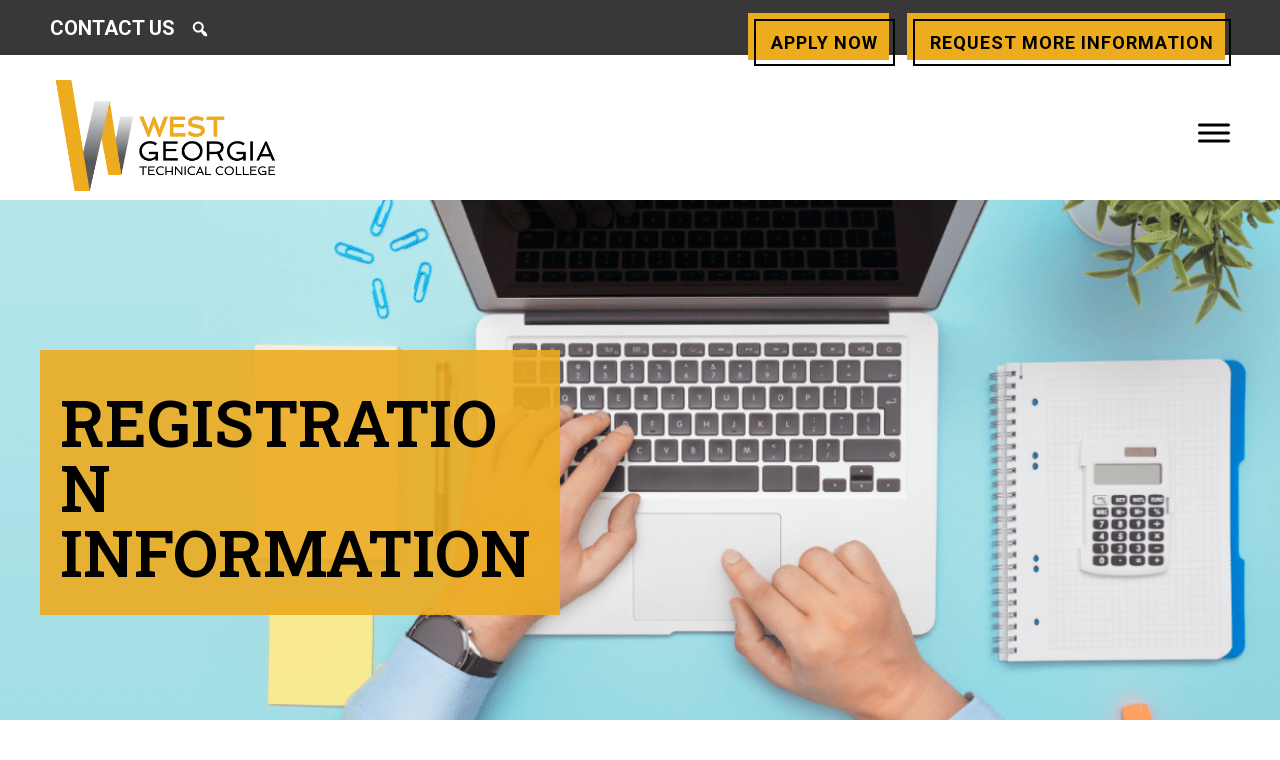

--- FILE ---
content_type: text/html; charset=UTF-8
request_url: https://www.westgatech.edu/admissions/registrars-office/registration-information/
body_size: 29153
content:
<!DOCTYPE html>
<html lang="en-US">
<head>
<meta charset="UTF-8" />
<meta name='viewport' content='width=device-width, initial-scale=1.0' />
<meta http-equiv='X-UA-Compatible' content='IE=edge' />
<link rel="profile" href="https://gmpg.org/xfn/11" />
<link rel="stylesheet" href="/wp-content/themes/westgate/old-style.css">
<meta name='robots' content='index, follow, max-image-preview:large, max-snippet:-1, max-video-preview:-1' />
	<style>img:is([sizes="auto" i], [sizes^="auto," i]) { contain-intrinsic-size: 3000px 1500px }</style>
	
	<!-- This site is optimized with the Yoast SEO plugin v26.8 - https://yoast.com/product/yoast-seo-wordpress/ -->
	<title>Registration Information - West Georgia Technical College</title>
	<link rel="canonical" href="https://www.westgatech.edu/admissions/registrars-office/registration-information/" />
	<meta property="og:locale" content="en_US" />
	<meta property="og:type" content="article" />
	<meta property="og:title" content="Registration Information - West Georgia Technical College" />
	<meta property="og:description" content="Registration Information West Georgia Tech registration dates are listed on the academic calendar. Registration is conducted via Banner Web or with advising assistance available from a Student Advising Center staff&hellip;" />
	<meta property="og:url" content="https://www.westgatech.edu/admissions/registrars-office/registration-information/" />
	<meta property="og:site_name" content="West Georgia Technical College" />
	<meta property="article:modified_time" content="2024-01-30T21:33:29+00:00" />
	<meta name="twitter:card" content="summary_large_image" />
	<meta name="twitter:label1" content="Est. reading time" />
	<meta name="twitter:data1" content="2 minutes" />
	<script type="application/ld+json" class="yoast-schema-graph">{"@context":"https://schema.org","@graph":[{"@type":"WebPage","@id":"https://www.westgatech.edu/admissions/registrars-office/registration-information/","url":"https://www.westgatech.edu/admissions/registrars-office/registration-information/","name":"Registration Information - West Georgia Technical College","isPartOf":{"@id":"https://www.westgatech.edu/#website"},"datePublished":"2017-10-06T19:59:44+00:00","dateModified":"2024-01-30T21:33:29+00:00","breadcrumb":{"@id":"https://www.westgatech.edu/admissions/registrars-office/registration-information/#breadcrumb"},"inLanguage":"en-US","potentialAction":[{"@type":"ReadAction","target":["https://www.westgatech.edu/admissions/registrars-office/registration-information/"]}]},{"@type":"BreadcrumbList","@id":"https://www.westgatech.edu/admissions/registrars-office/registration-information/#breadcrumb","itemListElement":[{"@type":"ListItem","position":1,"name":"Home","item":"https://www.westgatech.edu/"},{"@type":"ListItem","position":2,"name":"Admissions","item":"https://www.westgatech.edu/admissions/"},{"@type":"ListItem","position":3,"name":"Registrar&#8217;s Office","item":"https://www.westgatech.edu/admissions/registrars-office/"},{"@type":"ListItem","position":4,"name":"Registration Information"}]},{"@type":"WebSite","@id":"https://www.westgatech.edu/#website","url":"https://www.westgatech.edu/","name":"West Georgia Technical College","description":"","potentialAction":[{"@type":"SearchAction","target":{"@type":"EntryPoint","urlTemplate":"https://www.westgatech.edu/?s={search_term_string}"},"query-input":{"@type":"PropertyValueSpecification","valueRequired":true,"valueName":"search_term_string"}}],"inLanguage":"en-US"}]}</script>
	<!-- / Yoast SEO plugin. -->


<link rel='dns-prefetch' href='//fonts.googleapis.com' />
<link href='https://fonts.gstatic.com' crossorigin rel='preconnect' />
<link rel="alternate" type="application/rss+xml" title="West Georgia Technical College &raquo; Feed" href="https://www.westgatech.edu/feed/" />
<link rel="alternate" type="application/rss+xml" title="West Georgia Technical College &raquo; Comments Feed" href="https://www.westgatech.edu/comments/feed/" />
<link rel="alternate" type="text/calendar" title="West Georgia Technical College &raquo; iCal Feed" href="https://www.westgatech.edu/events/?ical=1" />
<link rel="preload" href="https://www.westgatech.edu/wp-content/plugins/bb-plugin/fonts/fontawesome/5.15.4/webfonts/fa-solid-900.woff2" as="font" type="font/woff2" crossorigin="anonymous">
<link rel="preload" href="https://www.westgatech.edu/wp-content/plugins/bb-plugin/fonts/fontawesome/5.15.4/webfonts/fa-regular-400.woff2" as="font" type="font/woff2" crossorigin="anonymous">
<link rel="preload" href="https://www.westgatech.edu/wp-content/plugins/bb-plugin/fonts/fontawesome/5.15.4/webfonts/fa-brands-400.woff2" as="font" type="font/woff2" crossorigin="anonymous">
<script>
window._wpemojiSettings = {"baseUrl":"https:\/\/s.w.org\/images\/core\/emoji\/16.0.1\/72x72\/","ext":".png","svgUrl":"https:\/\/s.w.org\/images\/core\/emoji\/16.0.1\/svg\/","svgExt":".svg","source":{"concatemoji":"https:\/\/www.westgatech.edu\/wp-includes\/js\/wp-emoji-release.min.js?ver=6.8.3"}};
/*! This file is auto-generated */
!function(s,n){var o,i,e;function c(e){try{var t={supportTests:e,timestamp:(new Date).valueOf()};sessionStorage.setItem(o,JSON.stringify(t))}catch(e){}}function p(e,t,n){e.clearRect(0,0,e.canvas.width,e.canvas.height),e.fillText(t,0,0);var t=new Uint32Array(e.getImageData(0,0,e.canvas.width,e.canvas.height).data),a=(e.clearRect(0,0,e.canvas.width,e.canvas.height),e.fillText(n,0,0),new Uint32Array(e.getImageData(0,0,e.canvas.width,e.canvas.height).data));return t.every(function(e,t){return e===a[t]})}function u(e,t){e.clearRect(0,0,e.canvas.width,e.canvas.height),e.fillText(t,0,0);for(var n=e.getImageData(16,16,1,1),a=0;a<n.data.length;a++)if(0!==n.data[a])return!1;return!0}function f(e,t,n,a){switch(t){case"flag":return n(e,"\ud83c\udff3\ufe0f\u200d\u26a7\ufe0f","\ud83c\udff3\ufe0f\u200b\u26a7\ufe0f")?!1:!n(e,"\ud83c\udde8\ud83c\uddf6","\ud83c\udde8\u200b\ud83c\uddf6")&&!n(e,"\ud83c\udff4\udb40\udc67\udb40\udc62\udb40\udc65\udb40\udc6e\udb40\udc67\udb40\udc7f","\ud83c\udff4\u200b\udb40\udc67\u200b\udb40\udc62\u200b\udb40\udc65\u200b\udb40\udc6e\u200b\udb40\udc67\u200b\udb40\udc7f");case"emoji":return!a(e,"\ud83e\udedf")}return!1}function g(e,t,n,a){var r="undefined"!=typeof WorkerGlobalScope&&self instanceof WorkerGlobalScope?new OffscreenCanvas(300,150):s.createElement("canvas"),o=r.getContext("2d",{willReadFrequently:!0}),i=(o.textBaseline="top",o.font="600 32px Arial",{});return e.forEach(function(e){i[e]=t(o,e,n,a)}),i}function t(e){var t=s.createElement("script");t.src=e,t.defer=!0,s.head.appendChild(t)}"undefined"!=typeof Promise&&(o="wpEmojiSettingsSupports",i=["flag","emoji"],n.supports={everything:!0,everythingExceptFlag:!0},e=new Promise(function(e){s.addEventListener("DOMContentLoaded",e,{once:!0})}),new Promise(function(t){var n=function(){try{var e=JSON.parse(sessionStorage.getItem(o));if("object"==typeof e&&"number"==typeof e.timestamp&&(new Date).valueOf()<e.timestamp+604800&&"object"==typeof e.supportTests)return e.supportTests}catch(e){}return null}();if(!n){if("undefined"!=typeof Worker&&"undefined"!=typeof OffscreenCanvas&&"undefined"!=typeof URL&&URL.createObjectURL&&"undefined"!=typeof Blob)try{var e="postMessage("+g.toString()+"("+[JSON.stringify(i),f.toString(),p.toString(),u.toString()].join(",")+"));",a=new Blob([e],{type:"text/javascript"}),r=new Worker(URL.createObjectURL(a),{name:"wpTestEmojiSupports"});return void(r.onmessage=function(e){c(n=e.data),r.terminate(),t(n)})}catch(e){}c(n=g(i,f,p,u))}t(n)}).then(function(e){for(var t in e)n.supports[t]=e[t],n.supports.everything=n.supports.everything&&n.supports[t],"flag"!==t&&(n.supports.everythingExceptFlag=n.supports.everythingExceptFlag&&n.supports[t]);n.supports.everythingExceptFlag=n.supports.everythingExceptFlag&&!n.supports.flag,n.DOMReady=!1,n.readyCallback=function(){n.DOMReady=!0}}).then(function(){return e}).then(function(){var e;n.supports.everything||(n.readyCallback(),(e=n.source||{}).concatemoji?t(e.concatemoji):e.wpemoji&&e.twemoji&&(t(e.twemoji),t(e.wpemoji)))}))}((window,document),window._wpemojiSettings);
</script>
<style id='wp-emoji-styles-inline-css'>

	img.wp-smiley, img.emoji {
		display: inline !important;
		border: none !important;
		box-shadow: none !important;
		height: 1em !important;
		width: 1em !important;
		margin: 0 0.07em !important;
		vertical-align: -0.1em !important;
		background: none !important;
		padding: 0 !important;
	}
</style>
<link rel='stylesheet' id='wp-block-library-css' href='https://www.westgatech.edu/wp-includes/css/dist/block-library/style.min.css?ver=6.8.3' media='all' />
<style id='wp-block-library-theme-inline-css'>
.wp-block-audio :where(figcaption){color:#555;font-size:13px;text-align:center}.is-dark-theme .wp-block-audio :where(figcaption){color:#ffffffa6}.wp-block-audio{margin:0 0 1em}.wp-block-code{border:1px solid #ccc;border-radius:4px;font-family:Menlo,Consolas,monaco,monospace;padding:.8em 1em}.wp-block-embed :where(figcaption){color:#555;font-size:13px;text-align:center}.is-dark-theme .wp-block-embed :where(figcaption){color:#ffffffa6}.wp-block-embed{margin:0 0 1em}.blocks-gallery-caption{color:#555;font-size:13px;text-align:center}.is-dark-theme .blocks-gallery-caption{color:#ffffffa6}:root :where(.wp-block-image figcaption){color:#555;font-size:13px;text-align:center}.is-dark-theme :root :where(.wp-block-image figcaption){color:#ffffffa6}.wp-block-image{margin:0 0 1em}.wp-block-pullquote{border-bottom:4px solid;border-top:4px solid;color:currentColor;margin-bottom:1.75em}.wp-block-pullquote cite,.wp-block-pullquote footer,.wp-block-pullquote__citation{color:currentColor;font-size:.8125em;font-style:normal;text-transform:uppercase}.wp-block-quote{border-left:.25em solid;margin:0 0 1.75em;padding-left:1em}.wp-block-quote cite,.wp-block-quote footer{color:currentColor;font-size:.8125em;font-style:normal;position:relative}.wp-block-quote:where(.has-text-align-right){border-left:none;border-right:.25em solid;padding-left:0;padding-right:1em}.wp-block-quote:where(.has-text-align-center){border:none;padding-left:0}.wp-block-quote.is-large,.wp-block-quote.is-style-large,.wp-block-quote:where(.is-style-plain){border:none}.wp-block-search .wp-block-search__label{font-weight:700}.wp-block-search__button{border:1px solid #ccc;padding:.375em .625em}:where(.wp-block-group.has-background){padding:1.25em 2.375em}.wp-block-separator.has-css-opacity{opacity:.4}.wp-block-separator{border:none;border-bottom:2px solid;margin-left:auto;margin-right:auto}.wp-block-separator.has-alpha-channel-opacity{opacity:1}.wp-block-separator:not(.is-style-wide):not(.is-style-dots){width:100px}.wp-block-separator.has-background:not(.is-style-dots){border-bottom:none;height:1px}.wp-block-separator.has-background:not(.is-style-wide):not(.is-style-dots){height:2px}.wp-block-table{margin:0 0 1em}.wp-block-table td,.wp-block-table th{word-break:normal}.wp-block-table :where(figcaption){color:#555;font-size:13px;text-align:center}.is-dark-theme .wp-block-table :where(figcaption){color:#ffffffa6}.wp-block-video :where(figcaption){color:#555;font-size:13px;text-align:center}.is-dark-theme .wp-block-video :where(figcaption){color:#ffffffa6}.wp-block-video{margin:0 0 1em}:root :where(.wp-block-template-part.has-background){margin-bottom:0;margin-top:0;padding:1.25em 2.375em}
</style>
<style id='classic-theme-styles-inline-css'>
/*! This file is auto-generated */
.wp-block-button__link{color:#fff;background-color:#32373c;border-radius:9999px;box-shadow:none;text-decoration:none;padding:calc(.667em + 2px) calc(1.333em + 2px);font-size:1.125em}.wp-block-file__button{background:#32373c;color:#fff;text-decoration:none}
</style>
<style id='global-styles-inline-css'>
:root{--wp--preset--aspect-ratio--square: 1;--wp--preset--aspect-ratio--4-3: 4/3;--wp--preset--aspect-ratio--3-4: 3/4;--wp--preset--aspect-ratio--3-2: 3/2;--wp--preset--aspect-ratio--2-3: 2/3;--wp--preset--aspect-ratio--16-9: 16/9;--wp--preset--aspect-ratio--9-16: 9/16;--wp--preset--color--black: #000000;--wp--preset--color--cyan-bluish-gray: #abb8c3;--wp--preset--color--white: #ffffff;--wp--preset--color--pale-pink: #f78da7;--wp--preset--color--vivid-red: #cf2e2e;--wp--preset--color--luminous-vivid-orange: #ff6900;--wp--preset--color--luminous-vivid-amber: #fcb900;--wp--preset--color--light-green-cyan: #7bdcb5;--wp--preset--color--vivid-green-cyan: #00d084;--wp--preset--color--pale-cyan-blue: #8ed1fc;--wp--preset--color--vivid-cyan-blue: #0693e3;--wp--preset--color--vivid-purple: #9b51e0;--wp--preset--color--fl-heading-text: #000000;--wp--preset--color--fl-body-bg: #ffffff;--wp--preset--color--fl-body-text: #757575;--wp--preset--color--fl-accent: #015798;--wp--preset--color--fl-accent-hover: #072446;--wp--preset--color--fl-topbar-bg: #ffffff;--wp--preset--color--fl-topbar-text: #000000;--wp--preset--color--fl-topbar-link: #2b7bb9;--wp--preset--color--fl-topbar-hover: #2b7bb9;--wp--preset--color--fl-header-bg: #ffffff;--wp--preset--color--fl-header-text: #000000;--wp--preset--color--fl-header-link: #2b7bb9;--wp--preset--color--fl-header-hover: #2b7bb9;--wp--preset--color--fl-nav-bg: #ffffff;--wp--preset--color--fl-nav-link: #2b7bb9;--wp--preset--color--fl-nav-hover: #2b7bb9;--wp--preset--color--fl-content-bg: #ffffff;--wp--preset--color--fl-footer-widgets-bg: #ffffff;--wp--preset--color--fl-footer-widgets-text: #000000;--wp--preset--color--fl-footer-widgets-link: #2b7bb9;--wp--preset--color--fl-footer-widgets-hover: #2b7bb9;--wp--preset--color--fl-footer-bg: #ffffff;--wp--preset--color--fl-footer-text: #000000;--wp--preset--color--fl-footer-link: #2b7bb9;--wp--preset--color--fl-footer-hover: #2b7bb9;--wp--preset--gradient--vivid-cyan-blue-to-vivid-purple: linear-gradient(135deg,rgba(6,147,227,1) 0%,rgb(155,81,224) 100%);--wp--preset--gradient--light-green-cyan-to-vivid-green-cyan: linear-gradient(135deg,rgb(122,220,180) 0%,rgb(0,208,130) 100%);--wp--preset--gradient--luminous-vivid-amber-to-luminous-vivid-orange: linear-gradient(135deg,rgba(252,185,0,1) 0%,rgba(255,105,0,1) 100%);--wp--preset--gradient--luminous-vivid-orange-to-vivid-red: linear-gradient(135deg,rgba(255,105,0,1) 0%,rgb(207,46,46) 100%);--wp--preset--gradient--very-light-gray-to-cyan-bluish-gray: linear-gradient(135deg,rgb(238,238,238) 0%,rgb(169,184,195) 100%);--wp--preset--gradient--cool-to-warm-spectrum: linear-gradient(135deg,rgb(74,234,220) 0%,rgb(151,120,209) 20%,rgb(207,42,186) 40%,rgb(238,44,130) 60%,rgb(251,105,98) 80%,rgb(254,248,76) 100%);--wp--preset--gradient--blush-light-purple: linear-gradient(135deg,rgb(255,206,236) 0%,rgb(152,150,240) 100%);--wp--preset--gradient--blush-bordeaux: linear-gradient(135deg,rgb(254,205,165) 0%,rgb(254,45,45) 50%,rgb(107,0,62) 100%);--wp--preset--gradient--luminous-dusk: linear-gradient(135deg,rgb(255,203,112) 0%,rgb(199,81,192) 50%,rgb(65,88,208) 100%);--wp--preset--gradient--pale-ocean: linear-gradient(135deg,rgb(255,245,203) 0%,rgb(182,227,212) 50%,rgb(51,167,181) 100%);--wp--preset--gradient--electric-grass: linear-gradient(135deg,rgb(202,248,128) 0%,rgb(113,206,126) 100%);--wp--preset--gradient--midnight: linear-gradient(135deg,rgb(2,3,129) 0%,rgb(40,116,252) 100%);--wp--preset--font-size--small: 13px;--wp--preset--font-size--medium: 20px;--wp--preset--font-size--large: 36px;--wp--preset--font-size--x-large: 42px;--wp--preset--spacing--20: 0.44rem;--wp--preset--spacing--30: 0.67rem;--wp--preset--spacing--40: 1rem;--wp--preset--spacing--50: 1.5rem;--wp--preset--spacing--60: 2.25rem;--wp--preset--spacing--70: 3.38rem;--wp--preset--spacing--80: 5.06rem;--wp--preset--shadow--natural: 6px 6px 9px rgba(0, 0, 0, 0.2);--wp--preset--shadow--deep: 12px 12px 50px rgba(0, 0, 0, 0.4);--wp--preset--shadow--sharp: 6px 6px 0px rgba(0, 0, 0, 0.2);--wp--preset--shadow--outlined: 6px 6px 0px -3px rgba(255, 255, 255, 1), 6px 6px rgba(0, 0, 0, 1);--wp--preset--shadow--crisp: 6px 6px 0px rgba(0, 0, 0, 1);}:where(.is-layout-flex){gap: 0.5em;}:where(.is-layout-grid){gap: 0.5em;}body .is-layout-flex{display: flex;}.is-layout-flex{flex-wrap: wrap;align-items: center;}.is-layout-flex > :is(*, div){margin: 0;}body .is-layout-grid{display: grid;}.is-layout-grid > :is(*, div){margin: 0;}:where(.wp-block-columns.is-layout-flex){gap: 2em;}:where(.wp-block-columns.is-layout-grid){gap: 2em;}:where(.wp-block-post-template.is-layout-flex){gap: 1.25em;}:where(.wp-block-post-template.is-layout-grid){gap: 1.25em;}.has-black-color{color: var(--wp--preset--color--black) !important;}.has-cyan-bluish-gray-color{color: var(--wp--preset--color--cyan-bluish-gray) !important;}.has-white-color{color: var(--wp--preset--color--white) !important;}.has-pale-pink-color{color: var(--wp--preset--color--pale-pink) !important;}.has-vivid-red-color{color: var(--wp--preset--color--vivid-red) !important;}.has-luminous-vivid-orange-color{color: var(--wp--preset--color--luminous-vivid-orange) !important;}.has-luminous-vivid-amber-color{color: var(--wp--preset--color--luminous-vivid-amber) !important;}.has-light-green-cyan-color{color: var(--wp--preset--color--light-green-cyan) !important;}.has-vivid-green-cyan-color{color: var(--wp--preset--color--vivid-green-cyan) !important;}.has-pale-cyan-blue-color{color: var(--wp--preset--color--pale-cyan-blue) !important;}.has-vivid-cyan-blue-color{color: var(--wp--preset--color--vivid-cyan-blue) !important;}.has-vivid-purple-color{color: var(--wp--preset--color--vivid-purple) !important;}.has-black-background-color{background-color: var(--wp--preset--color--black) !important;}.has-cyan-bluish-gray-background-color{background-color: var(--wp--preset--color--cyan-bluish-gray) !important;}.has-white-background-color{background-color: var(--wp--preset--color--white) !important;}.has-pale-pink-background-color{background-color: var(--wp--preset--color--pale-pink) !important;}.has-vivid-red-background-color{background-color: var(--wp--preset--color--vivid-red) !important;}.has-luminous-vivid-orange-background-color{background-color: var(--wp--preset--color--luminous-vivid-orange) !important;}.has-luminous-vivid-amber-background-color{background-color: var(--wp--preset--color--luminous-vivid-amber) !important;}.has-light-green-cyan-background-color{background-color: var(--wp--preset--color--light-green-cyan) !important;}.has-vivid-green-cyan-background-color{background-color: var(--wp--preset--color--vivid-green-cyan) !important;}.has-pale-cyan-blue-background-color{background-color: var(--wp--preset--color--pale-cyan-blue) !important;}.has-vivid-cyan-blue-background-color{background-color: var(--wp--preset--color--vivid-cyan-blue) !important;}.has-vivid-purple-background-color{background-color: var(--wp--preset--color--vivid-purple) !important;}.has-black-border-color{border-color: var(--wp--preset--color--black) !important;}.has-cyan-bluish-gray-border-color{border-color: var(--wp--preset--color--cyan-bluish-gray) !important;}.has-white-border-color{border-color: var(--wp--preset--color--white) !important;}.has-pale-pink-border-color{border-color: var(--wp--preset--color--pale-pink) !important;}.has-vivid-red-border-color{border-color: var(--wp--preset--color--vivid-red) !important;}.has-luminous-vivid-orange-border-color{border-color: var(--wp--preset--color--luminous-vivid-orange) !important;}.has-luminous-vivid-amber-border-color{border-color: var(--wp--preset--color--luminous-vivid-amber) !important;}.has-light-green-cyan-border-color{border-color: var(--wp--preset--color--light-green-cyan) !important;}.has-vivid-green-cyan-border-color{border-color: var(--wp--preset--color--vivid-green-cyan) !important;}.has-pale-cyan-blue-border-color{border-color: var(--wp--preset--color--pale-cyan-blue) !important;}.has-vivid-cyan-blue-border-color{border-color: var(--wp--preset--color--vivid-cyan-blue) !important;}.has-vivid-purple-border-color{border-color: var(--wp--preset--color--vivid-purple) !important;}.has-vivid-cyan-blue-to-vivid-purple-gradient-background{background: var(--wp--preset--gradient--vivid-cyan-blue-to-vivid-purple) !important;}.has-light-green-cyan-to-vivid-green-cyan-gradient-background{background: var(--wp--preset--gradient--light-green-cyan-to-vivid-green-cyan) !important;}.has-luminous-vivid-amber-to-luminous-vivid-orange-gradient-background{background: var(--wp--preset--gradient--luminous-vivid-amber-to-luminous-vivid-orange) !important;}.has-luminous-vivid-orange-to-vivid-red-gradient-background{background: var(--wp--preset--gradient--luminous-vivid-orange-to-vivid-red) !important;}.has-very-light-gray-to-cyan-bluish-gray-gradient-background{background: var(--wp--preset--gradient--very-light-gray-to-cyan-bluish-gray) !important;}.has-cool-to-warm-spectrum-gradient-background{background: var(--wp--preset--gradient--cool-to-warm-spectrum) !important;}.has-blush-light-purple-gradient-background{background: var(--wp--preset--gradient--blush-light-purple) !important;}.has-blush-bordeaux-gradient-background{background: var(--wp--preset--gradient--blush-bordeaux) !important;}.has-luminous-dusk-gradient-background{background: var(--wp--preset--gradient--luminous-dusk) !important;}.has-pale-ocean-gradient-background{background: var(--wp--preset--gradient--pale-ocean) !important;}.has-electric-grass-gradient-background{background: var(--wp--preset--gradient--electric-grass) !important;}.has-midnight-gradient-background{background: var(--wp--preset--gradient--midnight) !important;}.has-small-font-size{font-size: var(--wp--preset--font-size--small) !important;}.has-medium-font-size{font-size: var(--wp--preset--font-size--medium) !important;}.has-large-font-size{font-size: var(--wp--preset--font-size--large) !important;}.has-x-large-font-size{font-size: var(--wp--preset--font-size--x-large) !important;}
:where(.wp-block-post-template.is-layout-flex){gap: 1.25em;}:where(.wp-block-post-template.is-layout-grid){gap: 1.25em;}
:where(.wp-block-columns.is-layout-flex){gap: 2em;}:where(.wp-block-columns.is-layout-grid){gap: 2em;}
:root :where(.wp-block-pullquote){font-size: 1.5em;line-height: 1.6;}
</style>
<link rel='stylesheet' id='fl-builder-layout-848-css' href='https://www.westgatech.edu/wp-content/uploads/bb-plugin/cache/848-layout.css?ver=c81c6372887d614ce87623bd640664f8' media='all' />
<link rel='stylesheet' id='wpa-style-css' href='https://www.westgatech.edu/wp-content/plugins/wp-accessibility/css/wpa-style.css?ver=2.2.6' media='all' />
<style id='wpa-style-inline-css'>
:root { --admin-bar-top : 7px; }
</style>
<link rel='stylesheet' id='font-awesome-5-css' href='https://www.westgatech.edu/wp-content/plugins/bb-plugin/fonts/fontawesome/5.15.4/css/all.min.css?ver=2.10.0.5' media='all' />
<link rel='stylesheet' id='jquery-magnificpopup-css' href='https://www.westgatech.edu/wp-content/plugins/bb-plugin/css/jquery.magnificpopup.min.css?ver=2.10.0.5' media='all' />
<link rel='stylesheet' id='fl-builder-layout-bundle-5c79058bbdfd9a71c7d6147b7e44a334-css' href='https://www.westgatech.edu/wp-content/uploads/bb-plugin/cache/5c79058bbdfd9a71c7d6147b7e44a334-layout-bundle.css?ver=2.10.0.5-1.5.2.1' media='all' />
<link rel='stylesheet' id='megamenu-css' href='https://www.westgatech.edu/wp-content/uploads/maxmegamenu/style.css?ver=73b507' media='all' />
<link rel='stylesheet' id='dashicons-css' href='https://www.westgatech.edu/wp-includes/css/dashicons.min.css?ver=6.8.3' media='all' />
<link rel='stylesheet' id='dflip-style-css' href='https://www.westgatech.edu/wp-content/plugins/3d-flipbook-dflip-lite/assets/css/dflip.min.css?ver=2.4.20' media='all' />
<link rel='stylesheet' id='base-css' href='https://www.westgatech.edu/wp-content/themes/bb-theme/css/base.min.css?ver=1.7.19.1' media='all' />
<link rel='stylesheet' id='fl-automator-skin-css' href='https://www.westgatech.edu/wp-content/uploads/bb-theme/skin-6936bee9a869c.css?ver=1.7.19.1' media='all' />
<link rel='stylesheet' id='fl-child-theme-css' href='https://www.westgatech.edu/wp-content/themes/westgate/style.css?ver=6.8.3' media='all' />
<link rel='stylesheet' id='pp-animate-css' href='https://www.westgatech.edu/wp-content/plugins/bbpowerpack/assets/css/animate.min.css?ver=3.5.1' media='all' />
<link rel='stylesheet' id='fl-builder-google-fonts-1fe7f96df1d917c1a2dbae39189e5ca3-css' href='//fonts.googleapis.com/css?family=Roboto%3A300%2C400%2C700%7CRoboto+Slab%3A600&#038;ver=6.8.3' media='all' />
<!--n2css--><!--n2js--><script src="https://www.westgatech.edu/wp-includes/js/jquery/jquery.min.js?ver=3.7.1" id="jquery-core-js"></script>
<script src="https://www.westgatech.edu/wp-includes/js/jquery/jquery-migrate.min.js?ver=3.4.1" id="jquery-migrate-js"></script>
<link rel="https://api.w.org/" href="https://www.westgatech.edu/wp-json/" /><link rel="alternate" title="JSON" type="application/json" href="https://www.westgatech.edu/wp-json/wp/v2/pages/848" /><link rel="EditURI" type="application/rsd+xml" title="RSD" href="https://www.westgatech.edu/xmlrpc.php?rsd" />
<meta name="generator" content="WordPress 6.8.3" />
<link rel='shortlink' href='https://www.westgatech.edu/?p=848' />
<link rel="alternate" title="oEmbed (JSON)" type="application/json+oembed" href="https://www.westgatech.edu/wp-json/oembed/1.0/embed?url=https%3A%2F%2Fwww.westgatech.edu%2Fadmissions%2Fregistrars-office%2Fregistration-information%2F" />
<link rel="alternate" title="oEmbed (XML)" type="text/xml+oembed" href="https://www.westgatech.edu/wp-json/oembed/1.0/embed?url=https%3A%2F%2Fwww.westgatech.edu%2Fadmissions%2Fregistrars-office%2Fregistration-information%2F&#038;format=xml" />
		<script>
			var bb_powerpack = {
				version: '2.40.10',
				getAjaxUrl: function() { return atob( 'aHR0cHM6Ly93d3cud2VzdGdhdGVjaC5lZHUvd3AtYWRtaW4vYWRtaW4tYWpheC5waHA=' ); },
				callback: function() {},
				mapMarkerData: {},
				post_id: '848',
				search_term: '',
				current_page: 'https://www.westgatech.edu/admissions/registrars-office/registration-information/',
				conditionals: {
					is_front_page: false,
					is_home: false,
					is_archive: false,
					current_post_type: '',
					is_tax: false,
										is_author: false,
					current_author: false,
					is_search: false,
									}
			};
		</script>
				<script type="text/javascript">
				(function(c,l,a,r,i,t,y){
					c[a]=c[a]||function(){(c[a].q=c[a].q||[]).push(arguments)};t=l.createElement(r);t.async=1;
					t.src="https://www.clarity.ms/tag/"+i+"?ref=wordpress";y=l.getElementsByTagName(r)[0];y.parentNode.insertBefore(t,y);
				})(window, document, "clarity", "script", "l4szjxy7xp");
		</script>
						<style type="text/css">
			:root {
				--logo-width: 160px !important;
			}			
			.wpcp-icon:before,
			#adminmenu li#toplevel_page_care-plan div.wp-menu-image:before {
				color:  #edab1e !important
			}
			.wpcp-icon {
				margin-top:  2px !important;
			}
		</style>
	<meta name="google-site-verification" content="Dvo1DBCI6Kywf8Sd9PTjYY8g4U12GWnadgoSh9FeA_g" />
<!-- Snap Pixel Code -->
<script type=text/javascript>
(function(e,t,n){if(e.snaptr)return;var a=e.snaptr=function()
{a.handleRequest?a.handleRequest.apply(a,arguments):a.queue.push(arguments)};
a.queue=[];var s=script;r=t.createElement(s);r.async=!0;
r.src=n;var u=t.getElementsByTagName(s)[0];
u.parentNode.insertBefore(r,u);})(window,document,
https://sc-static.net/scevent.min.js);

snaptr(init, "c46e5b4e-a013-4028-a5d4-17ad95dbcdaf", {
user_email: __INSERT_USER_EMAIL__
});

snaptr('track', PAGE_VIEW, {'item_ids': ['INSERT_ITEM_ID_1', 'INSERT_ITEM_ID_2'], 'item_category': 'INSERT_ITEM_CATEGORY', 'uuid_c1': 'INSERT_UUID_C1', 'user_email': 'INSERT_USER_EMAIL', 'user_phone_number': 'INSERT_USER_PHONE_NUMBER', 'user_hashed_email': 'INSERT_USER_HASHED_EMAIL', 'user_hashed_phone_number': 'INSERT_USER_HASHED_PHONE_NUMBER'})

</script>
<!-- End Snap Pixel Code -->
<meta name="tec-api-version" content="v1"><meta name="tec-api-origin" content="https://www.westgatech.edu"><link rel="alternate" href="https://www.westgatech.edu/wp-json/tribe/events/v1/" /><script>(function(e,t,n){if(e.snaptr)return;var a=e.snaptr=function(){a.handleRequest?a.handleRequest.apply(a,arguments):a.queue.push(arguments)};a.queue=[];var s='script';r=t.createElement(s);r.async=!0;r.src=n;var u=t.getElementsByTagName(s)[0];u.parentNode.insertBefore(r,u);})(window,document,'https://sc-static.net/scevent.min.js');snaptr('init', 'c46e5b4e-a013-4028-a5d4-17ad95dbcdaf', []);snaptr('track', 'PAGE_VIEW');</script><link rel="icon" href="https://www.westgatech.edu/wp-content/uploads/cropped-favicon-32x32.png" sizes="32x32" />
<link rel="icon" href="https://www.westgatech.edu/wp-content/uploads/cropped-favicon-192x192.png" sizes="192x192" />
<link rel="apple-touch-icon" href="https://www.westgatech.edu/wp-content/uploads/cropped-favicon-180x180.png" />
<meta name="msapplication-TileImage" content="https://www.westgatech.edu/wp-content/uploads/cropped-favicon-270x270.png" />
		<style id="wp-custom-css">
			::placeholder {
  opacity: 1 !important;
	color:#666 !important;
}
.pp-breadcrumbs{
	padding:0 20px;
}
.fl-builder-template-template-default .sub-hero,
.fl-builder-template-template-default .before-content-bar,
.fl-builder-template-template-default .left-sidebar{
	display:none;
}
.fl-builder-template-template-default .container-wrapper,
.fl-builder-template-template-default .container-wrapper .right-side{
	max-width:100%;
	padding:0;
	width:100%;
}
.p-tags p {
	font-size:initial;
}

/* Line 723 in style.css */
.home-hover-boxes ul li img {
  filter: grayscale(1);
  width:100%;
  height: 330px;
  object-fit: cover;
  transition: all .3s ease;
}
@media only screen and (max-width: 768px){
	.home-hover-boxes ul li img {
		height: 360px;

	}
}

@media only screen and (max-width: 600px){
	.home-hover-boxes ul li img {
	  height: 220px;
	}
}
:target:before {
/*     content: ""; */
/*     display: block;
	height: 120px;
	margin: 120px 0 0; */
}
.breadcrumbs a{
	color:#000;
}
.breadcrumbs a:hover,
.breadcrumbs a:focus{
	color:#eea91d;
}
.breadcrumb_last {
	font-weight:bold;
	text-transform:uppercase;
}
table.policies td{
/* 	background:#edab1e45; */
}
table.policies tbody tr:nth-child(even) {
  background-color: #fff;
}
table.policies tbody tr:nth-child(odd) {
  background-color: #edab1e1c;
}
table.policies th{
	background:#EDAB1E;
	color:#000;
	text-transform:uppercase;
	font-size:1.2em
}
#mega-menu-wrap-header #mega-menu-header > li.mega-menu-item.mega-current-menu-item > a.mega-menu-link, #mega-menu-wrap-header #mega-menu-header > li.mega-menu-item.mega-current-menu-ancestor > a.mega-menu-link, #mega-menu-wrap-header #mega-menu-header > li.mega-menu-item.mega-current-page-ancestor > a.mega-menu-link{
	color:#222;
}
.hero-btn {
	color:#000;
	border:2px solid #000;
	text-decoration:none !important;
	padding:5px 20px;
	font-weight:bold;
	margin-top:10px;
	display:inline-block;
}
.hero-btn:hover,
.hero-btn:focus{
	background:#000;
	color:#fff;
}

.tribe-events-content a{
	border-bottom:none;
}
#tribe-events-pg-template,
.tribe-common .tribe-common-l-container{
	max-width:1380px;
}
.tribe-events-single .tribe-events-sub-nav{
	padding:0;
}
.main-content .call-out {
  float: left;
  width: 100%;
  padding: 0px;
  box-sizing: border-box;
/*   border-top: 3px solid #383838;
  background-color: #edab1e;
	background-color:#edab1e61;
  border-bottom: 3px solid #383838;
  border-left: 3px solid #383838;
  border-right: 3px solid #383838;
	box-shadow:-6px -6px 0px 0px #383838; */
	margin-top:20px;
/* 	border-width:4px;
	border-style:solid;
	border-image:linear-gradient(to right, #edab1e 0%,#edab1e 80%,#000000 80%,#000000 80%,#000000 100%) 1; */
	box-shadow: -8px -8px 0px 0px #edab1e;
	border:none; background:#fff;
	position:relative;
/* 	border-width:8px;
	border-style:solid;
	border-bottom:0; border-top:0; border-left:0;
	border-image:background: linear-gradient(to right,  #000000 0%,#000000 20%,#000000 20%,#edab1e 20%,#edab1e 100%); */
color:#fff;
	background:#383838;
}
.main-content .call-out:before,
.main-content .call-out:after{
/* 	content:""; */
	width:98%;
	height:90%;
/* 	border:2px solid #fff; */
position:absolute;
	top:2%;left:1%
/* 	background:linear-gradient(to right, #edab1e 0%,#edab1e 80%,#383838 80%,#383838 80%,#383838 100%); */
}
.main-content .call-out:after{
/* 	top:auto;
	bottom:0;
	background: linear-gradient(to right, #383838 0%,#383838 20%,#383838 20%,#edab1e 20%,#edab1e 100%); */
}
.main-content .call-out span{
	display:block;
	position:relative;
	padding:30px;
}
.main-content .call-out span:before,
.main-content .call-out span:after{
/* 	content:""; */
	width:12px;
	height:100%;
position:absolute;
	top:0;left:0;
background: linear-gradient(to bottom,  #edab1e 0%,#edab1e 70%,#383838 70%,#383838 70%,#383838 100%);
}
.main-content .call-out span:after{
	left:auto;right:0;
	background: linear-gradient(to bottom,  #000000 0%,#000000 30%,#000000 30%,#edab1e 30%,#edab1e 100%);

}
.main-content .call-out a {
	color:#fff;
}
.main-content .call-out a:hover,
.main-content .call-out a:focus {
	color:#fff;
}
.main-content .call-out-title {
  font-size: min(max(20px, 7vw), 30px);
  font-weight: 700;
  color: #fff;
  margin-bottom: 15px;
}
.program-specs .pp-infolist-wrap .pp-list-items{
	flex-direction:row;
	justify-content: flex-start !important;
}
.program-specs:not(.program-list) .pp-infolist-wrap .layout-1 .pp-list-item{
  max-width: 50%;
  min-width: 25%;
}

.program-specs.program-list .pp-infolist-wrap .pp-list-items {
  display: grid;
  grid-template-columns: repeat(auto-fill, minmax(300px, 1fr));
	grid-gap: 2em;
  flex-wrap: wrap;
  justify-content:flex-start;
  width: 100%;

}
.program-specs.program-list-2 .pp-infolist-wrap .pp-list-items,
.program-specs.program-list-2 .pp-infolist-wrap .layout-1 .pp-list-item{
  display: block;
  width: 100%;
	min-width: 100%;
	max-width: 100%;

}
.program-specs.program-list .pp-infolist-description ul,
.program-specs.program-list-2 .pp-infolist-description ul{
	list-style:none;padding-left:3px;
	gap:5px;
}
.program-specs.program-list-2 .pp-infolist-description ul li{
	margin-bottom:5px;
	font-size:1.1em;
}
.program-specs.program-list-2 .pp-infolist-wrap .pp-list-item-content {
	border-bottom:1px solid #ccc;
	padding-top:30px; padding-bottom:30px;
}
.program-specs.program-list-2 .pp-heading-wrapper {
	width: 100%;
}
@media only screen and (min-width: 992px){
.program-specs.program-list-2 .pp-infolist-description ul{
	display: block;
	-webkit-column-gap: 3.5rem;
	-moz-column-gap: 3.5rem;
	column-gap: 3.5rem;
	-webkit-columns: 3;
	-moz-columns: 3;
	columns:3;
	width:100%;
}
}

.program-specs.program-list-2 .pp-infolist-title a {
	text-decoration: none;
}
.program-specs.program-list .pp-infolist-wrap .layout-1 .pp-list-item .pp-list-item-content{
	display:flex;
	position:relative;
	width:100%;
	height:100%;
	border:2px solid black;
	z-index:10;
/* 	flex-direction:column;
	justify-content:flex-start;
	align-items:stretch; */
}
.program-specs.program-list .pp-infolist-wrap .layout-1 .pp-list-item::before {
  content: "";
  background: var(--wgt-gold);
/* 	background:#e8e8e8; */
  position: absolute;
  top: -6px;
  left: -6px;
  width: 100%;
  height: 100%;
  transition: var(--tr);
/* 	opacity:.4; */
}

.presidents-message .message-image img {
  border: 0px solid #e0bf79;
	border: none !important;
  max-width: 100%;
  max-height: auto;
}
.presidents-message .message-image{
	position:relative;
}
.presidents-message .message-image::after {
  content: "";
  width: 100%;
  height: 100%;
  border: 2px solid var(--wgt-gold);
  position: absolute;
  top: 6px;
  left: 6px;
}
.program-hover-cards .pp-hover-card {
	background:#000;
}
.program-hover-cards .pp-hover-card img {
	opacity:.7
}
.program-hover-cards .pp-hover-card .pp-hover-card-title-wrap .pp-hover-card-title {
	color:#fff;
	text-shadow:2px 2px 2px rgba(0,0,0,.4)
}
.program-hover-cards .pp-hover-card-wrap {
	grid-gap:15px;
}
.pp-photo-gallery {
	display:flex; flex:wrap;align-items:center;
}
header {
	
}

.table-responsive{
	overflow-x:auto;
}
@media print {
  /* All your print styles go here */
  header,
  footer,
  nav,
	.breadcrumbs,
	.left-sidebar,
	form{
	display: none !important;
  }
	body,
	.container-wrapper,
	.right-side{
		margin:0;padding:0;
		width:100%;
		font-size:10pt;
	}
}
.pp-infolist-wrap .pp-list-item-content{
	text-decoration:none;
}
.fl-node-fv1ue9dgmxb6 .pp-list-item .pp-infolist-icon .pp-icon
{
  border-radius: 50px;
  color: #edab1e;
  box-shadow: -4px -4px 0px 0px black;
  background: black;
	font-size:30px;
}
.program-hover-cards.financial-aid .pp-hover-card{
	box-shadow:-5px -5px 0 0 var(--wgt-gold);
	border:2px solid black;
}
.members .pp-hover-card-container.powerpack-style .pp-hover-card-description, .pp-hover-card-container.powerpack-style .pp-more-link-button {
	position:relative; bottom:0;
	opacity:1;
}
.members .pp-card-image{
	position:relative;
	display:table;margin:0 auto;
}
.members .pp-card-image:after{
	content: "";
  width: 100%;
  height: 100%;
  border: 2px solid var(--wgt-gold);
  position: absolute;
  top: 6px;
  left: 6px;
}
.members .pp-hover-card {
	position:relative;
}
.members .pp-hover-card-container{
	height:auto;
}
.date-tile:nth-child(4n+2) {
  background: #383838;
  float: right;
}
.members .pp-more-link-container{
	text-decoration:none;
}
/* Top Bar */
@media only screen and (max-width: 768px){
  header .fl-button-group-buttons .fl-button-group-button,
  header .fl-button-group-buttons .fl-button-group-button .fl-button-wrap   {
  width: 100%;
  }
  header .fl-button-group-buttons .fl-button-group-button:nth-child(2)  {
  display:block;
		
  }
header .fl-node-1unrv26qw4z9 {
	transition: all .5s ease-in-out; 
  transform:translate(0);
  opacity: 1;
	}
header.fl-theme-builder-header-shrink .fl-node-1unrv26qw4z9 {
 transform:translateY(-5999px);
  opacity: 0; 
	 height:0;
	}
	.home-hover-boxes ul li h4{
		font-size:15px;
	}
	.program-specs:not(.program-list) .pp-infolist-wrap .layout-1 .pp-list-item {
    max-width: 100%;
}
}
.home-events .tribe-events-widget-events-list__event-row .tribe-events-widget-events-list__event-title-link {
	color:#fff !important;
}
.home-events .tribe-events-widget-events-list__event-row .tribe-events-widget-events-list__event-title-link:hover,
.home-events .tribe-events-widget-events-list__event-row .tribe-events-widget-events-list__event-title-link:focus
{
	color:#edab1e !important;
}		</style>
		<style type="text/css">/** Mega Menu CSS: fs **/</style>
<script id="fl-theme-custom-js">
(function($){ //create closure so we can safely use $ as alias for jQuery

	$(document).ready(function(){
		
		$('.accordion-section-title').click(function(){
		   $(this).toggleClass('active');
		});
		$('.accordion').find('.accordion-section-title').click(function(){		
			$(this).next().slideToggle('fast').css('display', 'flex');
			$(this).addClass('open');
		});	
		$("li.disable-link>a").contents().unwrap();

	});

})(jQuery);
window.addEventListener('hashchange', offsetAnchor);
window.setTimeout(offsetAnchor, 1);
function offsetAnchor() {
	if (location.hash.length !== 0) {
		window.scrollTo(window.scrollX, window.scrollY - 50);
	}
}</script>
<script>
    (function($){ //create closure so we can safely use $ as alias for jQuery

	$(document).ready(function(){
		$('a[target="_blank"]').append( '<span class="screen-reader-text">opens a new window</span>' );
	});

})(jQuery);
</script>
<!-- Google tag (gtag.js) -->
<script async src="https://www.googletagmanager.com/gtag/js?id=G-EC7H064X97"></script>
<script>
  window.dataLayer = window.dataLayer || [];
  function gtag(){dataLayer.push(arguments);}
  gtag('js', new Date());

  gtag('config', 'G-EC7H064X97');
</script>
<!-- Google Tag Manager -->
<script>(function(w,d,s,l,i){w[l]=w[l]||[];w[l].push({'gtm.start':
new Date().getTime(),event:'gtm.js'});var f=d.getElementsByTagName(s)[0],
j=d.createElement(s),dl=l!='dataLayer'?'&l='+l:'';j.async=true;j.src=
'https://www.googletagmanager.com/gtm.js?id='+i+dl;f.parentNode.insertBefore(j,f);
})(window,document,'script','dataLayer','GTM-M6V4225K');</script>
<!-- End Google Tag Manager -->

<!-- Google Tag Manager -->
<script>(function(w,d,s,l,i){w[l]=w[l]||[];w[l].push({'gtm.start':
new Date().getTime(),event:'gtm.js'});var f=d.getElementsByTagName(s)[0],
j=d.createElement(s),dl=l!='dataLayer'?'&l='+l:'';j.async=true;j.src=
'https://www.googletagmanager.com/gtm.js?id='+i+dl;f.parentNode.insertBefore(j,f);
})(window,document,'script','dataLayer','GTM-T2DZ35L4');</script>
<!-- End Google Tag Manager -->
<!-- Meta Pixel Code -->
<script>
!function(f,b,e,v,n,t,s)
{if(f.fbq)return;n=f.fbq=function(){n.callMethod?
n.callMethod.apply(n,arguments):n.queue.push(arguments)};
if(!f._fbq)f._fbq=n;n.push=n;n.loaded=!0;n.version='2.0';
n.queue=[];t=b.createElement(e);t.async=!0;
t.src=v;s=b.getElementsByTagName(e)[0];
s.parentNode.insertBefore(t,s)}(window, document,'script',
'https://connect.facebook.net/en_US/fbevents.js');
fbq('init', '1685165178738661');
fbq('track', 'PageView');
</script>
<noscript><img height="1" width="1" style="display:none"
src="https://www.facebook.com/tr?id=1685165178738661&ev=PageView&noscript=1"
/></noscript>
<!-- End Meta Pixel Code -->

<script src="https://apxl.io/script.js?id=0e819c90-2ccf-4e7e-830a-1bd0ad395cd6" />

</script>

</head>
<body class="wp-singular page-template-default page page-id-848 page-child parent-pageid-846 wp-theme-bb-theme wp-child-theme-westgate fl-builder fl-builder-2-10-0-5 fl-themer-1-5-2-1 fl-theme-1-7-19-1 fl-no-js tribe-no-js fl-theme-builder-header fl-theme-builder-header-header fl-theme-builder-footer fl-theme-builder-footer-footer mega-menu-header mega-menu-bar fl-framework-base fl-preset-default fl-full-width fl-search-active" itemscope="itemscope" itemtype="https://schema.org/WebPage">
	<!-- Google Tag Manager (noscript) -->
<noscript><iframe src="https://www.googletagmanager.com/ns.html?id=GTM-M6V4225K"
height="0" width="0" style="display:none;visibility:hidden"></iframe></noscript>
<!-- End Google Tag Manager (noscript) -->

    <!-- Google Tag Manager (noscript) -->
<noscript><iframe src="https://www.googletagmanager.com/ns.html?id=GTM-T2DZ35L4"
height="0" width="0" style="display:none;visibility:hidden"></iframe></noscript>
<!-- End Google Tag Manager (noscript) -->
<a aria-label="Skip to content" class="fl-screen-reader-text" href="#fl-main-content">Skip to content</a><div class="fl-page">
	<header class="fl-builder-content fl-builder-content-111 fl-builder-global-templates-locked" data-post-id="111" data-type="header" data-sticky="1" data-sticky-on="all" data-sticky-breakpoint="medium" data-shrink="1" data-overlay="0" data-overlay-bg="transparent" data-shrink-image-height="50px" role="banner" itemscope="itemscope" itemtype="http://schema.org/WPHeader"><div class="fl-row fl-row-full-width fl-row-bg-color fl-node-1unrv26qw4z9 fl-row-default-height fl-row-align-center" data-node="1unrv26qw4z9">
	<div class="fl-row-content-wrap">
						<div class="fl-row-content fl-row-fixed-width fl-node-content">
		
<div class="fl-col-group fl-node-v86hkw35s7tq fl-col-group-equal-height fl-col-group-align-center" data-node="v86hkw35s7tq">
			<div class="fl-col fl-node-6oigwmujxcys fl-col-bg-color fl-col-small" data-node="6oigwmujxcys">
	<div class="fl-col-content fl-node-content"><div class="fl-module fl-module-html fl-node-krb8lo39m0yp fl-visible-desktop fl-visible-large" data-node="krb8lo39m0yp">
	<div class="fl-module-content fl-node-content">
		<div class="fl-html">
	<div id="mega-menu-wrap-bar" class="mega-menu-wrap"><div class="mega-menu-toggle"><div class="mega-toggle-blocks-left"></div><div class="mega-toggle-blocks-center"></div><div class="mega-toggle-blocks-right"><div class='mega-toggle-block mega-menu-toggle-animated-block mega-toggle-block-0' id='mega-toggle-block-0'><button aria-label="Toggle Menu" class="mega-toggle-animated mega-toggle-animated-slider" type="button" aria-expanded="false">
                  <span class="mega-toggle-animated-box">
                    <span class="mega-toggle-animated-inner"></span>
                  </span>
                </button></div></div></div><ul id="mega-menu-bar" class="mega-menu max-mega-menu mega-menu-horizontal mega-no-js" data-event="hover_intent" data-effect="fade_up" data-effect-speed="200" data-effect-mobile="disabled" data-effect-speed-mobile="0" data-mobile-force-width="false" data-second-click="go" data-document-click="collapse" data-vertical-behaviour="accordion" data-breakpoint="768" data-unbind="true" data-mobile-state="collapse_all" data-mobile-direction="vertical" data-hover-intent-timeout="300" data-hover-intent-interval="100"><li class="mega-menu-item mega-menu-item-type-post_type mega-menu-item-object-page mega-align-bottom-left mega-menu-flyout mega-menu-item-20843" id="mega-menu-item-20843"><a class="mega-menu-link" href="https://www.westgatech.edu/contact-us/" tabindex="0">Contact Us</a></li><li class="mega-menu-item mega-menu-item-type-custom mega-menu-item-object-custom mega-align-bottom-left mega-menu-flyout mega-menu-item-21392" id="mega-menu-item-21392"><div class='mega-search-wrap'>    <form class='mega-search expand-to-right mega-search-closed' role='search' action='https://www.westgatech.edu/'><span tabindex='0' role='button' class='dashicons dashicons-search search-icon' aria-controls='mega-search-21392' aria-label='Search' aria-expanded='false' aria-haspopup='true'></span><input  type='text' tabindex='-1' role='searchbox' id='mega-search-21392' aria-label='Search...' data-placeholder='Search...' name='s' /><input type='submit' value='Search'>    </form></div></li></ul></div></div>
	</div>
</div>
</div>
</div>
			<div class="fl-col fl-node-j3pv2adnrksu fl-col-bg-color fl-col-small" data-node="j3pv2adnrksu">
	<div class="fl-col-content fl-node-content"><div class="fl-module fl-module-button-group fl-node-6dnw9eamg0tv gold-outline-btn fs-h5" data-node="6dnw9eamg0tv">
	<div class="fl-module-content fl-node-content">
		<div class="fl-button-group fl-button-group-layout-horizontal fl-button-group-width-">
	<div class="fl-button-group-buttons" role="group" aria-label="Apply &amp; More Info Buttons">
		<div id="fl-button-group-button-6dnw9eamg0tv-0" class="fl-button-group-button fl-button-group-button-6dnw9eamg0tv-0"><div  class="fl-button-wrap fl-button-width-full fl-button-right" id="fl-node-6dnw9eamg0tv-0">
			<a href="/admissions/registrars-office/apply-today/"  target="_self"  class="fl-button" >
							<span class="fl-button-text">Apply Now</span>
					</a>
	</div>
</div><div id="fl-button-group-button-6dnw9eamg0tv-1" class="fl-button-group-button fl-button-group-button-6dnw9eamg0tv-1"><div  class="fl-button-wrap fl-button-width-full fl-button-right" id="fl-node-6dnw9eamg0tv-1">
			<a href="https://westgatech.my.salesforce-sites.com/inquiry/TargetX_Base__InquiryForm#?formId=a0B5f00000MDLTlEAP"  target="_blank" rel="noopener"   class="fl-button"  rel="noopener" >
							<span class="fl-button-text">Request More Information</span>
					</a>
	</div>
</div>	</div>
</div>
	</div>
</div>
</div>
</div>
	</div>
		</div>
	</div>
</div>
<div class="fl-row fl-row-full-width fl-row-bg-color fl-node-1dzt4ko0xq3y fl-row-default-height fl-row-align-center" data-node="1dzt4ko0xq3y">
	<div class="fl-row-content-wrap">
						<div class="fl-row-content fl-row-fixed-width fl-node-content">
		
<div class="fl-col-group fl-node-hmgpbat8ojvr fl-col-group-equal-height fl-col-group-align-center fl-col-group-custom-width" data-node="hmgpbat8ojvr">
			<div class="fl-col fl-node-tdvohuia94m2 fl-col-bg-color fl-col-small fl-col-small-custom-width" data-node="tdvohuia94m2">
	<div class="fl-col-content fl-node-content"><div class="fl-module fl-module-photo fl-node-rqgl8azho43e" data-node="rqgl8azho43e">
	<div class="fl-module-content fl-node-content">
		<div role="figure" class="fl-photo fl-photo-align-left" itemscope itemtype="https://schema.org/ImageObject">
	<div class="fl-photo-content fl-photo-img-png">
				<a href="https://www.westgatech.edu" target="_self" itemprop="url">
				<img loading="lazy" decoding="async" class="fl-photo-img wp-image-20833 size-full" src="https://www.westgatech.edu/wp-content/uploads/WGTC-logo-large-1.png" alt="West Georgia Tech Logo" height="462" width="884"  data-no-lazy="1" itemprop="image" srcset="https://www.westgatech.edu/wp-content/uploads/WGTC-logo-large-1.png 884w, https://www.westgatech.edu/wp-content/uploads/WGTC-logo-large-1-300x157.png 300w, https://www.westgatech.edu/wp-content/uploads/WGTC-logo-large-1-768x401.png 768w" sizes="auto, (max-width: 884px) 100vw, 884px" />
				</a>
					</div>
	</div>
	</div>
</div>
</div>
</div>
			<div class="fl-col fl-node-73yf62whp1zo fl-col-bg-color fl-col-small-custom-width" data-node="73yf62whp1zo">
	<div class="fl-col-content fl-node-content"><div class="fl-module fl-module-html fl-node-c8lifdjoehgn" data-node="c8lifdjoehgn">
	<div class="fl-module-content fl-node-content">
		<div class="fl-html">
	<div id="mega-menu-wrap-header" class="mega-menu-wrap"><div class="mega-menu-toggle"><div class="mega-toggle-blocks-left"></div><div class="mega-toggle-blocks-center"></div><div class="mega-toggle-blocks-right"><div class='mega-toggle-block mega-menu-toggle-animated-block mega-toggle-block-0' id='mega-toggle-block-0'><button aria-label="Toggle Menu" class="mega-toggle-animated mega-toggle-animated-slider" type="button" aria-expanded="false">
                  <span class="mega-toggle-animated-box">
                    <span class="mega-toggle-animated-inner"></span>
                  </span>
                </button></div></div></div><ul id="mega-menu-header" class="mega-menu max-mega-menu mega-menu-horizontal mega-no-js" data-event="hover_intent" data-effect="fade_up" data-effect-speed="200" data-effect-mobile="slide_right" data-effect-speed-mobile="200" data-mobile-force-width="false" data-second-click="go" data-document-click="collapse" data-vertical-behaviour="accordion" data-breakpoint="1330" data-unbind="true" data-mobile-state="collapse_all" data-mobile-direction="vertical" data-hover-intent-timeout="300" data-hover-intent-interval="100"><li class="mega-menu-item mega-menu-item-type-custom mega-menu-item-object-custom mega-menu-item-has-children mega-menu-megamenu mega-menu-grid mega-align-bottom-left mega-menu-grid mega-menu-item-527" id="mega-menu-item-527"><a class="mega-menu-link" href="https://www.westgatech.edu/discover-wgtc/" aria-expanded="false" tabindex="0">About WGTC<span class="mega-indicator" aria-hidden="true"></span></a>
<ul class="mega-sub-menu" role='presentation'>
<li class="mega-menu-row" id="mega-menu-527-0">
	<ul class="mega-sub-menu" style='--columns:9' role='presentation'>
<li class="mega-menu-column mega-menu-columns-3-of-9 mega-hide-on-mobile" style="--columns:9; --span:3" id="mega-menu-527-0-0">
		<ul class="mega-sub-menu">
<li class="mega-menu-item mega-menu-item-type-widget widget_media_image mega-menu-item-media_image-3" id="mega-menu-item-media_image-3"><img width="500" height="281" src="https://www.westgatech.edu/wp-content/uploads/about-header-500x281.jpg" class="image wp-image-21941  attachment-medium size-medium" alt="About Header" style="max-width: 100%; height: auto;" decoding="async" loading="lazy" srcset="https://www.westgatech.edu/wp-content/uploads/about-header-500x281.jpg 500w, https://www.westgatech.edu/wp-content/uploads/about-header-1200x675.jpg 1200w, https://www.westgatech.edu/wp-content/uploads/about-header-768x432.jpg 768w, https://www.westgatech.edu/wp-content/uploads/about-header-1536x864.jpg 1536w, https://www.westgatech.edu/wp-content/uploads/about-header-300x169.jpg 300w, https://www.westgatech.edu/wp-content/uploads/about-header-1024x576.jpg 1024w, https://www.westgatech.edu/wp-content/uploads/about-header.jpg 1920w" sizes="auto, (max-width: 500px) 100vw, 500px" /></li>		</ul>
</li><li class="mega-menu-column mega-menu-columns-3-of-9" style="--columns:9; --span:3" id="mega-menu-527-0-1">
		<ul class="mega-sub-menu">
<li class="mega-menu-item mega-menu-item-type-post_type mega-menu-item-object-page mega-menu-item-21008" id="mega-menu-item-21008"><a class="mega-menu-link" href="https://www.westgatech.edu/discover-wgtc/">Discover WGTC</a></li><li class="mega-menu-item mega-menu-item-type-post_type mega-menu-item-object-page mega-menu-item-21009" id="mega-menu-item-21009"><a class="mega-menu-link" href="https://www.westgatech.edu/discover-wgtc/presidents-welcome/">President’s Welcome</a></li><li class="mega-menu-item mega-menu-item-type-post_type mega-menu-item-object-page mega-menu-item-21010" id="mega-menu-item-21010"><a class="mega-menu-link" href="https://www.westgatech.edu/our-mission/">Our Mission</a></li><li class="mega-menu-item mega-menu-item-type-post_type mega-menu-item-object-page mega-menu-item-21011" id="mega-menu-item-21011"><a class="mega-menu-link" href="https://www.westgatech.edu/board-of-directors/">Board Of Directors</a></li><li class="mega-menu-item mega-menu-item-type-custom mega-menu-item-object-custom mega-menu-item-31948" id="mega-menu-item-31948"><a class="mega-menu-link" href="https://www.westgatech.edu/program-explorer/academic-resources/college-leadership/">College Leadership</a></li><li class="mega-menu-item mega-menu-item-type-post_type mega-menu-item-object-page mega-menu-item-21413" id="mega-menu-item-21413"><a class="mega-menu-link" href="https://www.westgatech.edu/contact-us/campuses-sites/">Campuses &#038; Sites</a></li><li class="mega-menu-item mega-menu-item-type-post_type mega-menu-item-object-page mega-menu-item-21016" id="mega-menu-item-21016"><a class="mega-menu-link" href="https://www.westgatech.edu/hrs/">Hours of Operation</a></li><li class="mega-menu-item mega-menu-item-type-post_type mega-menu-item-object-page mega-menu-item-21013" id="mega-menu-item-21013"><a class="mega-menu-link" href="https://www.westgatech.edu/discover-wgtc/institutional-effectiveness/policies-and-procedures/">Policies and Procedures</a></li><li class="mega-menu-item mega-menu-item-type-custom mega-menu-item-object-custom mega-menu-item-63713" id="mega-menu-item-63713"><a class="mega-menu-link" href="https://www.westgatech.edu/legal-services/">Legal Services</a></li>		</ul>
</li><li class="mega-menu-column mega-menu-columns-3-of-9" style="--columns:9; --span:3" id="mega-menu-527-0-2">
		<ul class="mega-sub-menu">
<li class="mega-menu-item mega-menu-item-type-post_type mega-menu-item-object-page mega-menu-item-21415" id="mega-menu-item-21415"><a class="mega-menu-link" href="https://www.westgatech.edu/contact-us/directory/">Directory</a></li><li class="mega-menu-item mega-menu-item-type-post_type mega-menu-item-object-page mega-menu-item-has-children mega-collapse-children mega-menu-item-21012" id="mega-menu-item-21012"><a class="mega-menu-link" href="https://www.westgatech.edu/discover-wgtc/institutional-effectiveness/">Institutional Effectiveness<span class="mega-indicator" aria-hidden="true"></span></a>
			<ul class="mega-sub-menu">
<li class="mega-menu-item mega-menu-item-type-post_type mega-menu-item-object-page mega-menu-item-21018" id="mega-menu-item-21018"><a class="mega-menu-link" href="https://www.westgatech.edu/discover-wgtc/accreditation/">Accreditation</a></li><li class="mega-menu-item mega-menu-item-type-post_type mega-menu-item-object-page mega-menu-item-21019" id="mega-menu-item-21019"><a class="mega-menu-link" href="https://www.westgatech.edu/discover-wgtc/quality-enhancement-plan-qep/">Quality Enhancement Plan (QEP)</a></li>			</ul>
</li><li class="mega-menu-item mega-menu-item-type-post_type mega-menu-item-object-page mega-menu-item-21014" id="mega-menu-item-21014"><a class="mega-menu-link" href="https://www.westgatech.edu/career-opportunities/">Career Opportunities</a></li><li class="mega-menu-item mega-menu-item-type-post_type mega-menu-item-object-page mega-menu-item-21015" id="mega-menu-item-21015"><a class="mega-menu-link" href="https://www.westgatech.edu/discover-wgtc/virtual-tour/">Virtual Tour</a></li><li class="mega-menu-item mega-menu-item-type-custom mega-menu-item-object-custom mega-menu-item-22987" id="mega-menu-item-22987"><a class="mega-menu-link" href="https://www.westgatech.edu/contact-us/wgtc-police-department/">WGTC Police</a></li><li class="mega-menu-item mega-menu-item-type-custom mega-menu-item-object-custom mega-menu-item-has-children mega-disable-link mega-menu-item-22993" id="mega-menu-item-22993"><a class="mega-menu-link" tabindex="0">Services<span class="mega-indicator" aria-hidden="true"></span></a>
			<ul class="mega-sub-menu">
<li class="mega-menu-item mega-menu-item-type-post_type mega-menu-item-object-page mega-menu-item-21417" id="mega-menu-item-21417"><a class="mega-menu-link" href="https://www.westgatech.edu/cosmetology-and-esthetics-salons/">Cosmetology and Esthetics Salons</a></li><li class="mega-menu-item mega-menu-item-type-post_type mega-menu-item-object-page mega-menu-item-21416" id="mega-menu-item-21416"><a class="mega-menu-link" href="https://www.westgatech.edu/conference-centers/">Conference Centers</a></li><li class="mega-menu-item mega-menu-item-type-custom mega-menu-item-object-custom mega-menu-item-25952" id="mega-menu-item-25952"><a class="mega-menu-link" href="https://www.westgatech.edu/dental-hygiene-clinic-services-and-fees/">Dental Hygiene Clinic</a></li>			</ul>
</li>		</ul>
</li>	</ul>
</li></ul>
</li><li class="mega-menu-item mega-menu-item-type-custom mega-menu-item-object-custom mega-menu-item-has-children mega-menu-megamenu mega-menu-grid mega-align-bottom-left mega-menu-grid mega-menu-item-528" id="mega-menu-item-528"><a class="mega-menu-link" href="/start-my-journey/" aria-expanded="false" tabindex="0">Start My Journey<span class="mega-indicator" aria-hidden="true"></span></a>
<ul class="mega-sub-menu" role='presentation'>
<li class="mega-menu-row" id="mega-menu-528-0">
	<ul class="mega-sub-menu" style='--columns:9' role='presentation'>
<li class="mega-menu-column mega-menu-columns-3-of-9 mega-hide-on-mobile" style="--columns:9; --span:3" id="mega-menu-528-0-0">
		<ul class="mega-sub-menu">
<li class="mega-menu-item mega-menu-item-type-widget widget_media_image mega-menu-item-media_image-4" id="mega-menu-item-media_image-4"><img width="500" height="282" src="https://www.westgatech.edu/wp-content/uploads/start-my-journey-500x282.jpg" class="image wp-image-21943  attachment-medium size-medium" alt="Start My Journey" style="max-width: 100%; height: auto;" decoding="async" loading="lazy" srcset="https://www.westgatech.edu/wp-content/uploads/start-my-journey-500x282.jpg 500w, https://www.westgatech.edu/wp-content/uploads/start-my-journey-1200x676.jpg 1200w, https://www.westgatech.edu/wp-content/uploads/start-my-journey-768x432.jpg 768w, https://www.westgatech.edu/wp-content/uploads/start-my-journey-1536x865.jpg 1536w, https://www.westgatech.edu/wp-content/uploads/start-my-journey-300x169.jpg 300w, https://www.westgatech.edu/wp-content/uploads/start-my-journey-1024x577.jpg 1024w, https://www.westgatech.edu/wp-content/uploads/start-my-journey.jpg 1920w" sizes="auto, (max-width: 500px) 100vw, 500px" /></li>		</ul>
</li><li class="mega-menu-column mega-menu-columns-3-of-9 mega-hide-on-mobile" style="--columns:9; --span:3" id="mega-menu-528-0-1">
		<ul class="mega-sub-menu">
<li class="mega-menu-item mega-menu-item-type-custom mega-menu-item-object-custom mega-menu-item-has-children mega-menu-item-23188" id="mega-menu-item-23188"><a class="mega-menu-link" href="https://www.westgatech.edu/start-my-journey/">Choose Your Experience<span class="mega-indicator" aria-hidden="true"></span></a>
			<ul class="mega-sub-menu">
<li class="mega-menu-item mega-menu-item-type-custom mega-menu-item-object-custom mega-menu-item-65915" id="mega-menu-item-65915"><a class="mega-menu-link" href="https://www.westgatech.edu/resources-for-new-students/">I've Been Accepted. What's Next?</a></li><li class="mega-menu-item mega-menu-item-type-custom mega-menu-item-object-custom mega-menu-item-23189" id="mega-menu-item-23189"><a class="mega-menu-link" href="https://www.westgatech.edu/admissions/dual-enrollment/">I'm a High School Student</a></li><li class="mega-menu-item mega-menu-item-type-custom mega-menu-item-object-custom mega-menu-item-23368" id="mega-menu-item-23368"><a class="mega-menu-link" href="https://www.westgatech.edu/admissions/registrars-office/apply-today/">I'm Ready to Start my College Application</a></li><li class="mega-menu-item mega-menu-item-type-custom mega-menu-item-object-custom mega-menu-item-23190" id="mega-menu-item-23190"><a class="mega-menu-link" href="https://www.westgatech.edu/financial-aid/hope-career-grant/">I'm Interested in Tuition Free Programs</a></li><li class="mega-menu-item mega-menu-item-type-custom mega-menu-item-object-custom mega-menu-item-23191" id="mega-menu-item-23191"><a class="mega-menu-link" href="https://www.westgatech.edu/resources-for-parents-of-a-college-student/">I'm a Parent of a Student</a></li><li class="mega-menu-item mega-menu-item-type-custom mega-menu-item-object-custom mega-menu-item-23192" id="mega-menu-item-23192"><a class="mega-menu-link" href="https://www.westgatech.edu/business-industry/">I'm Looking to Continue my Education or Obtain Training for my Company</a></li><li class="mega-menu-item mega-menu-item-type-custom mega-menu-item-object-custom mega-menu-item-23193" id="mega-menu-item-23193"><a class="mega-menu-link" href="https://www.westgatech.edu/adult-education/">I'm Interest in Getting my GED or HSE</a></li>			</ul>
</li>		</ul>
</li><li class="mega-menu-column mega-menu-columns-3-of-9" style="--columns:9; --span:3" id="mega-menu-528-0-2">
		<ul class="mega-sub-menu">
<li class="mega-menu-item mega-menu-item-type-post_type mega-menu-item-object-page mega-menu-item-has-children mega-collapse-children mega-menu-item-21047" id="mega-menu-item-21047"><a class="mega-menu-link" href="https://www.westgatech.edu/program-explorer/">Programs<span class="mega-indicator" aria-hidden="true"></span></a>
			<ul class="mega-sub-menu">
<li class="mega-menu-item mega-menu-item-type-post_type mega-menu-item-object-page mega-menu-item-21050" id="mega-menu-item-21050"><a class="mega-menu-link" href="https://www.westgatech.edu/program-explorer/business-accounting/">Accounting and Business</a></li><li class="mega-menu-item mega-menu-item-type-custom mega-menu-item-object-custom mega-menu-item-22369" id="mega-menu-item-22369"><a class="mega-menu-link" href="https://www.westgatech.edu/program-explorer/air-conditioning-technology/">Air Conditioning</a></li><li class="mega-menu-item mega-menu-item-type-post_type mega-menu-item-object-page mega-menu-item-21055" id="mega-menu-item-21055"><a class="mega-menu-link" href="https://www.westgatech.edu/program-explorer/transportation/">Automotive and Transportation</a></li><li class="mega-menu-item mega-menu-item-type-post_type mega-menu-item-object-page mega-menu-item-21061" id="mega-menu-item-21061"><a class="mega-menu-link" href="https://www.westgatech.edu/program-explorer/systems-information-management/">Computer/IT</a></li><li class="mega-menu-item mega-menu-item-type-custom mega-menu-item-object-custom mega-menu-item-22367" id="mega-menu-item-22367"><a class="mega-menu-link" href="https://www.westgatech.edu/program-explorer/cosmetology-and-esthetician/">Cosmetology and Esthetician</a></li><li class="mega-menu-item mega-menu-item-type-custom mega-menu-item-object-custom mega-menu-item-22370" id="mega-menu-item-22370"><a class="mega-menu-link" href="https://www.westgatech.edu/program-explorer/culinary-and-hotel-restaurant-and-tourism-management/">Culinary Arts and Hotel, Restaurant, Tourism Management</a></li><li class="mega-menu-item mega-menu-item-type-custom mega-menu-item-object-custom mega-menu-item-22368" id="mega-menu-item-22368"><a class="mega-menu-link" href="https://www.westgatech.edu/program-explorer/early-childhood-care-and-education/">Early Childcare Education</a></li><li class="mega-menu-item mega-menu-item-type-custom mega-menu-item-object-custom mega-menu-item-65936" id="mega-menu-item-65936"><a class="mega-menu-link" href="https://www.westgatech.edu/program-explorer/engineering-and-commercial-construction/">Engineering and Commercial Construction</a></li><li class="mega-menu-item mega-menu-item-type-custom mega-menu-item-object-custom mega-menu-item-22364" id="mega-menu-item-22364"><a class="mega-menu-link" href="https://www.westgatech.edu/program-explorer/general-education/">General Studies</a></li><li class="mega-menu-item mega-menu-item-type-post_type mega-menu-item-object-page mega-menu-item-21060" id="mega-menu-item-21060"><a class="mega-menu-link" href="https://www.westgatech.edu/program-explorer/industrial-trades-automation-construction/">Industrial Trades and Automation</a></li><li class="mega-menu-item mega-menu-item-type-custom mega-menu-item-object-custom mega-menu-item-22372" id="mega-menu-item-22372"><a class="mega-menu-link" href="https://www.westgatech.edu/contact-us/accessibility-services/special-populations/non-traditional-careers-and-programs/">Nontraditional Programs</a></li><li class="mega-menu-item mega-menu-item-type-post_type mega-menu-item-object-page mega-menu-item-23625" id="mega-menu-item-23625"><a class="mega-menu-link" href="https://www.westgatech.edu/program-explorer/nursing-allied-health-sciences/">Nursing &#038; Health Sciences</a></li><li class="mega-menu-item mega-menu-item-type-post_type mega-menu-item-object-page mega-menu-item-23627" id="mega-menu-item-23627"><a class="mega-menu-link" href="https://www.westgatech.edu/program-explorer/public-safety/">Public Safety</a></li><li class="mega-menu-item mega-menu-item-type-post_type mega-menu-item-object-page mega-menu-item-21059" id="mega-menu-item-21059"><a class="mega-menu-link" href="https://www.westgatech.edu/program-explorer/transfer-programs/">Transfer Programs</a></li><li class="mega-menu-item mega-menu-item-type-post_type mega-menu-item-object-page mega-menu-item-21062" id="mega-menu-item-21062"><a class="mega-menu-link" href="https://www.westgatech.edu/program-explorer/100-online-programs/">100% Online Programs</a></li><li class="mega-menu-item mega-menu-item-type-custom mega-menu-item-object-custom mega-menu-item-21063" id="mega-menu-item-21063"><a class="mega-menu-link" href="/program-explorer/available-programs-by-campus/">Browse Programs by Campus</a></li>			</ul>
</li><li class="mega-menu-item mega-menu-item-type-post_type mega-menu-item-object-page mega-current-page-ancestor mega-menu-item-has-children mega-collapse-children mega-menu-item-21064" id="mega-menu-item-21064"><a class="mega-menu-link" href="https://www.westgatech.edu/admissions/">Admissions<span class="mega-indicator" aria-hidden="true"></span></a>
			<ul class="mega-sub-menu">
<li class="mega-menu-item mega-menu-item-type-custom mega-menu-item-object-custom mega-menu-item-23315" id="mega-menu-item-23315"><a class="mega-menu-link" href="https://www.westgatech.edu/admissions/">Admissions</a></li><li class="mega-menu-item mega-menu-item-type-custom mega-menu-item-object-custom mega-menu-item-has-children mega-collapse-children mega-menu-item-21557" id="mega-menu-item-21557"><a class="mega-menu-link" href="#" aria-expanded="false">Admissions Categories<span class="mega-indicator" aria-hidden="true"></span></a>
				<ul class="mega-sub-menu">
<li class="mega-menu-item mega-menu-item-type-post_type mega-menu-item-object-page mega-menu-item-21559" id="mega-menu-item-21559"><a class="mega-menu-link" href="https://www.westgatech.edu/admissions/getting-started/beginning-student/">Beginning Student</a></li><li class="mega-menu-item mega-menu-item-type-post_type mega-menu-item-object-page mega-menu-item-21561" id="mega-menu-item-21561"><a class="mega-menu-link" href="https://www.westgatech.edu/admissions/getting-started/transfer-student/">Transfer Student</a></li><li class="mega-menu-item mega-menu-item-type-post_type mega-menu-item-object-page mega-menu-item-21558" id="mega-menu-item-21558"><a class="mega-menu-link" href="https://www.westgatech.edu/admissions/getting-started/returning-student/">Returning Student</a></li><li class="mega-menu-item mega-menu-item-type-post_type mega-menu-item-object-page mega-menu-item-21560" id="mega-menu-item-21560"><a class="mega-menu-link" href="https://www.westgatech.edu/admissions/getting-started/transient-student/">Transient Student</a></li><li class="mega-menu-item mega-menu-item-type-post_type mega-menu-item-object-page mega-menu-item-21562" id="mega-menu-item-21562"><a class="mega-menu-link" href="https://www.westgatech.edu/admissions/getting-started/homeschool-graduate/">Homeschool Graduate</a></li>				</ul>
</li><li class="mega-menu-item mega-menu-item-type-post_type mega-menu-item-object-page mega-menu-item-21090" id="mega-menu-item-21090"><a class="mega-menu-link" href="https://www.westgatech.edu/admissions/admissions-faqs/">Admissions FAQs</a></li><li class="mega-menu-item mega-menu-item-type-post_type mega-menu-item-object-page mega-menu-item-21093" id="mega-menu-item-21093"><a class="mega-menu-link" href="https://www.westgatech.edu/admissions/admissions-forms/">Admissions Forms</a></li><li class="mega-menu-item mega-menu-item-type-post_type mega-menu-item-object-page mega-menu-item-21088" id="mega-menu-item-21088"><a class="mega-menu-link" href="https://www.westgatech.edu/admissions/amazon-career-choice-program/">Amazon Career Choice Program</a></li><li class="mega-menu-item mega-menu-item-type-custom mega-menu-item-object-custom mega-menu-item-21065" id="mega-menu-item-21065"><a class="mega-menu-link" href="/admissions/registrars-office/apply-today/">Apply Today</a></li><li class="mega-menu-item mega-menu-item-type-custom mega-menu-item-object-custom mega-menu-item-24324" id="mega-menu-item-24324"><a class="mega-menu-link" href="https://www.westgatech.edu/admissions/banner-web/">Banner Web Resources</a></li><li class="mega-menu-item mega-menu-item-type-custom mega-menu-item-object-custom mega-menu-item-23492" id="mega-menu-item-23492"><a class="mega-menu-link" href="https://www.westgatech.edu/campus-experience-group-tours/">Campus Experience Group Tours</a></li><li class="mega-menu-item mega-menu-item-type-post_type mega-menu-item-object-page mega-menu-item-21089" id="mega-menu-item-21089"><a class="mega-menu-link" href="https://www.westgatech.edu/admissions/getting-started/competitive-selection-process/">Competitive Selection Process</a></li><li class="mega-menu-item mega-menu-item-type-post_type mega-menu-item-object-page mega-menu-item-21087" id="mega-menu-item-21087"><a class="mega-menu-link" href="https://www.westgatech.edu/admissions/dual-enrollment/">Dual Enrollment</a></li><li class="mega-menu-item mega-menu-item-type-post_type mega-menu-item-object-page mega-menu-item-21066" id="mega-menu-item-21066"><a class="mega-menu-link" href="https://www.westgatech.edu/admissions/getting-started/">Getting Started</a></li><li class="mega-menu-item mega-menu-item-type-custom mega-menu-item-object-custom mega-menu-item-22795" id="mega-menu-item-22795"><a class="mega-menu-link" href="https://www.westgatech.edu/admissions/mini-mesters/">Mini-Mesters</a></li><li class="mega-menu-item mega-menu-item-type-post_type mega-menu-item-object-page mega-menu-item-21092" id="mega-menu-item-21092"><a class="mega-menu-link" href="https://www.westgatech.edu/admissions/placement-tests-policies/">Placement Tests and Policies</a></li><li class="mega-menu-item mega-menu-item-type-post_type mega-menu-item-object-page mega-menu-item-21091" id="mega-menu-item-21091"><a class="mega-menu-link" href="https://www.westgatech.edu/admissions/prior-learning-assessment/">Prior Learning Assessment</a></li><li class="mega-menu-item mega-menu-item-type-post_type mega-menu-item-object-page mega-menu-item-21094" id="mega-menu-item-21094"><a class="mega-menu-link" href="https://www.westgatech.edu/admissions/student-consumer-information/">Student Consumer Information</a></li>			</ul>
</li><li class="mega-menu-item mega-menu-item-type-post_type mega-menu-item-object-page mega-menu-item-has-children mega-disable-link mega-collapse-children mega-menu-item-21076" id="mega-menu-item-21076"><a class="mega-menu-link" tabindex="0">Paying for College<span class="mega-indicator" aria-hidden="true"></span></a>
			<ul class="mega-sub-menu">
<li class="mega-menu-item mega-menu-item-type-post_type mega-menu-item-object-page mega-menu-item-21573" id="mega-menu-item-21573"><a class="mega-menu-link" href="https://www.westgatech.edu/financial-aid/veterans-programs/college-financing-plan/">College Financing Plan</a></li><li class="mega-menu-item mega-menu-item-type-post_type mega-menu-item-object-page mega-menu-item-21080" id="mega-menu-item-21080"><a class="mega-menu-link" href="https://www.westgatech.edu/financial-aid/">Financial Aid</a></li><li class="mega-menu-item mega-menu-item-type-post_type mega-menu-item-object-page mega-menu-item-21081" id="mega-menu-item-21081"><a class="mega-menu-link" href="https://www.westgatech.edu/discover-wgtc/foundation/foundation-scholarship/">Foundation Scholarships</a></li><li class="mega-menu-item mega-menu-item-type-custom mega-menu-item-object-custom mega-menu-item-23225" id="mega-menu-item-23225"><a class="mega-menu-link" href="https://www.westgatech.edu/financial-aid/hope-career-grant/">Hope Career Grant</a></li><li class="mega-menu-item mega-menu-item-type-post_type mega-menu-item-object-page mega-menu-item-21574" id="mega-menu-item-21574"><a class="mega-menu-link" href="https://www.westgatech.edu/admissions/getting-started/veteran-services/national-guard-and-reserve-tuition-assistance/">National Guard and Reserve Tuition Assistance</a></li><li class="mega-menu-item mega-menu-item-type-post_type mega-menu-item-object-page mega-menu-item-21077" id="mega-menu-item-21077"><a class="mega-menu-link" href="https://www.westgatech.edu/admissions/getting-started/net-price-calculator/">Net Price Calculator</a></li><li class="mega-menu-item mega-menu-item-type-custom mega-menu-item-object-custom mega-menu-item-48889" id="mega-menu-item-48889"><a class="mega-menu-link" href="https://www.westgatech.edu/admissions/tuition-and-fees/pay-a-balance/">Pay a Balance</a></li><li class="mega-menu-item mega-menu-item-type-post_type mega-menu-item-object-page mega-menu-item-21079" id="mega-menu-item-21079"><a class="mega-menu-link" href="https://www.westgatech.edu/admissions/payment-plan/">Payment Plan</a></li><li class="mega-menu-item mega-menu-item-type-post_type mega-menu-item-object-page mega-menu-item-21078" id="mega-menu-item-21078"><a class="mega-menu-link" href="https://www.westgatech.edu/admissions/tuition-and-fees/">Tuition &#038; Fees</a></li>			</ul>
</li><li class="mega-menu-item mega-menu-item-type-post_type mega-menu-item-object-page mega-menu-item-has-children mega-collapse-children mega-menu-item-21083" id="mega-menu-item-21083"><a class="mega-menu-link" href="https://www.westgatech.edu/admissions/orientation/">Orientation<span class="mega-indicator" aria-hidden="true"></span></a>
			<ul class="mega-sub-menu">
<li class="mega-menu-item mega-menu-item-type-post_type mega-menu-item-object-page mega-menu-item-21084" id="mega-menu-item-21084"><a class="mega-menu-link" href="https://www.westgatech.edu/admissions/orientation/">Orientation</a></li><li class="mega-menu-item mega-menu-item-type-post_type mega-menu-item-object-page mega-menu-item-21524" id="mega-menu-item-21524"><a class="mega-menu-link" href="https://www.westgatech.edu/admissions/orientation/orientation-faq/">Orientation FAQ</a></li><li class="mega-menu-item mega-menu-item-type-post_type mega-menu-item-object-page mega-menu-item-21526" id="mega-menu-item-21526"><a class="mega-menu-link" href="https://www.westgatech.edu/admissions/orientation/spring-semester-orientation/">Spring Semester Orientation</a></li><li class="mega-menu-item mega-menu-item-type-post_type mega-menu-item-object-page mega-menu-item-21525" id="mega-menu-item-21525"><a class="mega-menu-link" href="https://www.westgatech.edu/admissions/orientation/summer-semester-orientation/">Summer Semester Orientation</a></li><li class="mega-menu-item mega-menu-item-type-post_type mega-menu-item-object-page mega-menu-item-21528" id="mega-menu-item-21528"><a class="mega-menu-link" href="https://www.westgatech.edu/admissions/orientation/fall-semester-orientation/">Fall Semester Orientation</a></li>			</ul>
</li><li class="mega-menu-item mega-menu-item-type-custom mega-menu-item-object-custom mega-menu-item-has-children mega-collapse-children mega-menu-item-21550" id="mega-menu-item-21550"><a class="mega-menu-link" href="/admissions/dual-enrollment/">Dual Enrollment<span class="mega-indicator" aria-hidden="true"></span></a>
			<ul class="mega-sub-menu">
<li class="mega-menu-item mega-menu-item-type-custom mega-menu-item-object-custom mega-menu-item-23316" id="mega-menu-item-23316"><a class="mega-menu-link" href="/admissions/dual-enrollment/">Dual Enrollment</a></li><li class="mega-menu-item mega-menu-item-type-custom mega-menu-item-object-custom mega-menu-item-21551" id="mega-menu-item-21551"><a class="mega-menu-link" href="/admissions/dual-enrollment/dual-enrollment-eligibility/">Dual Enrollment Eligibility and Admissions</a></li><li class="mega-menu-item mega-menu-item-type-custom mega-menu-item-object-custom mega-menu-item-21552" id="mega-menu-item-21552"><a class="mega-menu-link" href="/admissions/dual-enrollment/dual-enrollment-application-process/">Dual Enrollment Funding Application</a></li><li class="mega-menu-item mega-menu-item-type-custom mega-menu-item-object-custom mega-menu-item-21553" id="mega-menu-item-21553"><a class="mega-menu-link" href="/wp-content/uploads/DE.Student.Handbook.2024-2025.pdf">Dual Enrollment Handbook</a></li><li class="mega-menu-item mega-menu-item-type-custom mega-menu-item-object-custom mega-menu-item-21554" id="mega-menu-item-21554"><a class="mega-menu-link" href="https://www.westgatech.edu/wp-content/uploads/DE-Orientation_NEW_04.03.2025-002.pdf">Dual Enrollment Orientation</a></li><li class="mega-menu-item mega-menu-item-type-custom mega-menu-item-object-custom mega-menu-item-21555" id="mega-menu-item-21555"><a class="mega-menu-link" href="/admissions/dual-enrollment/concurrent-enrollment/">Concurrent Enrollment</a></li><li class="mega-menu-item mega-menu-item-type-custom mega-menu-item-object-custom mega-menu-item-24445" id="mega-menu-item-24445"><a class="mega-menu-link" href="https://www.westgatech.edu/admissions/dual-enrollment/contact-dual-enrollment/">Contact Dual Enrollment</a></li><li class="mega-menu-item mega-menu-item-type-custom mega-menu-item-object-custom mega-menu-item-21556" id="mega-menu-item-21556"><a class="mega-menu-link" href="/wp-content/uploads/Next-Steps-for-Website-1.pdf">Next Steps at WGTC</a></li><li class="mega-menu-item mega-menu-item-type-custom mega-menu-item-object-custom mega-menu-item-23007" id="mega-menu-item-23007"><a class="mega-menu-link" href="https://www.westgatech.edu/admissions/dual-enrollment/nacep/">NACEP</a></li><li class="mega-menu-item mega-menu-item-type-custom mega-menu-item-object-custom mega-menu-item-66252" id="mega-menu-item-66252"><a class="mega-menu-link" href="https://www.westgatech.edu/admissions/dual-enrollment/resources-for-new-dual-enrollment-students/">Resources for New Dual Enrollment Students</a></li>			</ul>
</li><li class="mega-menu-item mega-menu-item-type-custom mega-menu-item-object-custom mega-menu-item-27235" id="mega-menu-item-27235"><a class="mega-menu-link" href="https://bannerss.westgatech.edu/pls/ban8/bwckschd.p_disp_dyn_sched">Course Schedule</a></li><li class="mega-menu-item mega-menu-item-type-custom mega-menu-item-object-custom mega-menu-item-21549" id="mega-menu-item-21549"><a class="mega-menu-link" href="/admissions/georgia-match/">Georgia Match</a></li>		</ul>
</li>	</ul>
</li></ul>
</li><li class="mega-menu-item mega-menu-item-type-custom mega-menu-item-object-custom mega-current-menu-ancestor mega-menu-item-has-children mega-menu-megamenu mega-menu-grid mega-align-bottom-left mega-menu-grid mega-menu-item-529" id="mega-menu-item-529"><a class="mega-menu-link" href="/my-wgtc/" aria-expanded="false" tabindex="0">MyWGTC<span class="mega-indicator" aria-hidden="true"></span></a>
<ul class="mega-sub-menu" role='presentation'>
<li class="mega-menu-row" id="mega-menu-529-0">
	<ul class="mega-sub-menu" style='--columns:9' role='presentation'>
<li class="mega-menu-column mega-menu-columns-3-of-9 mega-hide-on-mobile" style="--columns:9; --span:3" id="mega-menu-529-0-0">
		<ul class="mega-sub-menu">
<li class="mega-menu-item mega-menu-item-type-widget widget_media_image mega-menu-item-media_image-5" id="mega-menu-item-media_image-5"><img width="500" height="282" src="https://www.westgatech.edu/wp-content/uploads/My-WGTC-500x282.jpg" class="image wp-image-21944  attachment-medium size-medium" alt="My Wgtc" style="max-width: 100%; height: auto;" decoding="async" loading="lazy" srcset="https://www.westgatech.edu/wp-content/uploads/My-WGTC-500x282.jpg 500w, https://www.westgatech.edu/wp-content/uploads/My-WGTC-1200x676.jpg 1200w, https://www.westgatech.edu/wp-content/uploads/My-WGTC-768x432.jpg 768w, https://www.westgatech.edu/wp-content/uploads/My-WGTC-1536x865.jpg 1536w, https://www.westgatech.edu/wp-content/uploads/My-WGTC-300x169.jpg 300w, https://www.westgatech.edu/wp-content/uploads/My-WGTC-1024x577.jpg 1024w, https://www.westgatech.edu/wp-content/uploads/My-WGTC.jpg 1920w" sizes="auto, (max-width: 500px) 100vw, 500px" /></li>		</ul>
</li><li class="mega-menu-column mega-menu-columns-3-of-9" style="--columns:9; --span:3" id="mega-menu-529-0-1">
		<ul class="mega-sub-menu">
<li class="mega-menu-item mega-menu-item-type-custom mega-menu-item-object-custom mega-menu-item-22890" id="mega-menu-item-22890"><a class="mega-menu-link" href="/my-wgtc/">View All</a></li><li class="mega-menu-item mega-menu-item-type-custom mega-menu-item-object-custom mega-menu-item-21095" id="mega-menu-item-21095"><a class="mega-menu-link" href="https://westgatech.okta.com/">MyWGTC Portal</a></li><li class="mega-menu-item mega-menu-item-type-custom mega-menu-item-object-custom mega-menu-item-has-children mega-collapse-children mega-menu-item-21425" id="mega-menu-item-21425"><a class="mega-menu-link" href="/my-wgtc/#accessibility">Accessibility Services<span class="mega-indicator" aria-hidden="true"></span></a>
			<ul class="mega-sub-menu">
<li class="mega-menu-item mega-menu-item-type-post_type mega-menu-item-object-page mega-menu-item-21157" id="mega-menu-item-21157"><a class="mega-menu-link" href="https://www.westgatech.edu/contact-us/accessibility-services/">Accessibility Services</a></li>			</ul>
</li><li class="mega-menu-item mega-menu-item-type-post_type mega-menu-item-object-page mega-menu-item-has-children mega-collapse-children mega-menu-item-21151" id="mega-menu-item-21151"><a class="mega-menu-link" href="https://www.westgatech.edu/program-explorer/academic-resources/library/bookstore/">Bookstore<span class="mega-indicator" aria-hidden="true"></span></a>
			<ul class="mega-sub-menu">
<li class="mega-menu-item mega-menu-item-type-custom mega-menu-item-object-custom mega-collapse-children mega-menu-item-52268" id="mega-menu-item-52268"><a class="mega-menu-link" href="https://www.westgatech.edu/program-explorer/academic-resources/library/online-bookstore/">Online Bookstore</a></li>			</ul>
</li><li class="mega-menu-item mega-menu-item-type-custom mega-menu-item-object-custom mega-menu-item-has-children mega-collapse-children mega-menu-item-21427" id="mega-menu-item-21427"><a class="mega-menu-link" href="/my-wgtc/#calendar">Calendar<span class="mega-indicator" aria-hidden="true"></span></a>
			<ul class="mega-sub-menu">
<li class="mega-menu-item mega-menu-item-type-post_type mega-menu-item-object-page mega-menu-item-21123" id="mega-menu-item-21123"><a class="mega-menu-link" href="https://www.westgatech.edu/academic-calendar/">Academic Calendar</a></li><li class="mega-menu-item mega-menu-item-type-custom mega-menu-item-object-custom mega-menu-item-21124" id="mega-menu-item-21124"><a class="mega-menu-link" href="/events/">Events Calendar</a></li>			</ul>
</li><li class="mega-menu-item mega-menu-item-type-custom mega-menu-item-object-custom mega-menu-item-has-children mega-collapse-children mega-menu-item-21430" id="mega-menu-item-21430"><a class="mega-menu-link" href="/my-wgtc/#career-services">Career Services<span class="mega-indicator" aria-hidden="true"></span></a>
			<ul class="mega-sub-menu">
<li class="mega-menu-item mega-menu-item-type-post_type mega-menu-item-object-page mega-menu-item-21126" id="mega-menu-item-21126"><a class="mega-menu-link" href="https://www.westgatech.edu/student-life/career-services/">Career Services</a></li><li class="mega-menu-item mega-menu-item-type-custom mega-menu-item-object-custom mega-menu-item-24775" id="mega-menu-item-24775"><a class="mega-menu-link" href="https://westgatech.joinhandshake.com/login">Handshake</a></li><li class="mega-menu-item mega-menu-item-type-post_type mega-menu-item-object-page mega-menu-item-21127" id="mega-menu-item-21127"><a class="mega-menu-link" href="https://www.westgatech.edu/student-life/career-services/job-fairs/">Job Opportunities</a></li><li class="mega-menu-item mega-menu-item-type-custom mega-menu-item-object-custom mega-menu-item-24364" id="mega-menu-item-24364"><a class="mega-menu-link" href="https://www.westgatech.edu/contact-us/accessibility-services/special-populations/">Special Populations</a></li><li class="mega-menu-item mega-menu-item-type-post_type mega-menu-item-object-page mega-menu-item-21541" id="mega-menu-item-21541"><a class="mega-menu-link" href="https://www.westgatech.edu/student-life/career-services/wioa/">WIOA</a></li>			</ul>
</li><li class="mega-menu-item mega-menu-item-type-custom mega-menu-item-object-custom mega-menu-item-36194" id="mega-menu-item-36194"><a class="mega-menu-link" href="https://www.westgatech.edu/program-explorer/academic-resources/course-schedule/">Course Schedule</a></li><li class="mega-menu-item mega-menu-item-type-custom mega-menu-item-object-custom mega-menu-item-has-children mega-collapse-children mega-menu-item-21428" id="mega-menu-item-21428"><a class="mega-menu-link" href="/my-wgtc/#financial-aid">Financial Aid<span class="mega-indicator" aria-hidden="true"></span></a>
			<ul class="mega-sub-menu">
<li class="mega-menu-item mega-menu-item-type-post_type mega-menu-item-object-page mega-collapse-children mega-menu-item-21098" id="mega-menu-item-21098"><a class="mega-menu-link" href="https://www.westgatech.edu/financial-aid/">Financial Aid</a></li><li class="mega-menu-item mega-menu-item-type-post_type mega-menu-item-object-page mega-menu-item-21107" id="mega-menu-item-21107"><a class="mega-menu-link" href="https://www.westgatech.edu/financial-aid/priority-dates/">Priority Dates</a></li><li class="mega-menu-item mega-menu-item-type-post_type mega-menu-item-object-page mega-menu-item-21108" id="mega-menu-item-21108"><a class="mega-menu-link" href="https://www.westgatech.edu/financial-aid/types-of-aid/">Types of Aid</a></li><li class="mega-menu-item mega-menu-item-type-custom mega-menu-item-object-custom mega-menu-item-23912" id="mega-menu-item-23912"><a class="mega-menu-link" href="https://www.westgatech.edu/financial-aid/#eligibility-requirements">Eligibility Requirements</a></li><li class="mega-menu-item mega-menu-item-type-custom mega-menu-item-object-custom mega-menu-item-61800" id="mega-menu-item-61800"><a class="mega-menu-link" href="https://westgatech.studentforms.com/">CampusLogic</a></li><li class="mega-menu-item mega-menu-item-type-post_type mega-menu-item-object-page mega-menu-item-21161" id="mega-menu-item-21161"><a class="mega-menu-link" href="https://www.westgatech.edu/financial-aid/work-study-programs/">Federal Work Study Program</a></li><li class="mega-menu-item mega-menu-item-type-post_type mega-menu-item-object-page mega-menu-item-21538" id="mega-menu-item-21538"><a class="mega-menu-link" href="https://www.westgatech.edu/financial-aid/financial-aid-forms/">Financial Aid Forms</a></li><li class="mega-menu-item mega-menu-item-type-post_type mega-menu-item-object-page mega-menu-item-21539" id="mega-menu-item-21539"><a class="mega-menu-link" href="https://www.westgatech.edu/financial-aid/faq/">Financial Aid FAQs</a></li><li class="mega-menu-item mega-menu-item-type-post_type mega-menu-item-object-page mega-menu-item-21109" id="mega-menu-item-21109"><a class="mega-menu-link" href="https://www.westgatech.edu/financial-aid/loan-types-policies/">Loan Types &#038; Policies</a></li><li class="mega-menu-item mega-menu-item-type-post_type mega-menu-item-object-page mega-menu-item-21101" id="mega-menu-item-21101"><a class="mega-menu-link" href="https://www.westgatech.edu/financial-aid/financial-aid-application-process/">Financial Aid Application Process</a></li><li class="mega-menu-item mega-menu-item-type-post_type mega-menu-item-object-page mega-menu-item-21100" id="mega-menu-item-21100"><a class="mega-menu-link" href="https://www.westgatech.edu/financial-aid/fafsa-verification/">FAFSA Verification</a></li><li class="mega-menu-item mega-menu-item-type-post_type mega-menu-item-object-page mega-menu-item-21110" id="mega-menu-item-21110"><a class="mega-menu-link" href="https://www.westgatech.edu/financial-aid/financial-aid-resources/">Financial Aid Resources</a></li><li class="mega-menu-item mega-menu-item-type-post_type mega-menu-item-object-page mega-menu-item-21111" id="mega-menu-item-21111"><a class="mega-menu-link" href="https://www.westgatech.edu/discover-wgtc/foundation/foundation-scholarship/">Foundation Scholarships</a></li><li class="mega-menu-item mega-menu-item-type-custom mega-menu-item-object-custom mega-menu-item-23227" id="mega-menu-item-23227"><a class="mega-menu-link" href="https://www.westgatech.edu/financial-aid/hope-career-grant/">Hope Career Grant</a></li>			</ul>
</li><li class="mega-menu-item mega-menu-item-type-custom mega-menu-item-object-custom mega-close-after-click mega-collapse-children mega-menu-item-21405" id="mega-menu-item-21405"><a class="mega-menu-link" href="https://www.westgatech.edu/it-helpdesk/">IT Helpdesk</a></li>		</ul>
</li><li class="mega-menu-column mega-menu-columns-3-of-9" style="--columns:9; --span:3" id="mega-menu-529-0-2">
		<ul class="mega-sub-menu">
<li class="mega-menu-item mega-menu-item-type-custom mega-menu-item-object-custom mega-menu-item-has-children mega-collapse-children mega-menu-item-21431" id="mega-menu-item-21431"><a class="mega-menu-link" href="/my-wgtc/#library">Library<span class="mega-indicator" aria-hidden="true"></span></a>
			<ul class="mega-sub-menu">
<li class="mega-menu-item mega-menu-item-type-post_type mega-menu-item-object-page mega-menu-item-21153" id="mega-menu-item-21153"><a class="mega-menu-link" href="https://www.westgatech.edu/program-explorer/academic-resources/library/library-information/">Library Information</a></li><li class="mega-menu-item mega-menu-item-type-post_type mega-menu-item-object-page mega-menu-item-21146" id="mega-menu-item-21146"><a class="mega-menu-link" href="https://www.westgatech.edu/program-explorer/academic-resources/library/galileo/">Galileo</a></li><li class="mega-menu-item mega-menu-item-type-post_type mega-menu-item-object-page mega-menu-item-21152" id="mega-menu-item-21152"><a class="mega-menu-link" href="https://www.westgatech.edu/program-explorer/academic-resources/library/locations-staff/">Locations &#038; Staff</a></li><li class="mega-menu-item mega-menu-item-type-post_type mega-menu-item-object-page mega-menu-item-21147" id="mega-menu-item-21147"><a class="mega-menu-link" href="https://www.westgatech.edu/program-explorer/academic-resources/library/library-resources-2/">Library Resources</a></li><li class="mega-menu-item mega-menu-item-type-post_type mega-menu-item-object-page mega-menu-item-21148" id="mega-menu-item-21148"><a class="mega-menu-link" href="https://www.westgatech.edu/program-explorer/academic-resources/library/library-help-desk/">Library Help Desk</a></li><li class="mega-menu-item mega-menu-item-type-post_type mega-menu-item-object-page mega-menu-item-21149" id="mega-menu-item-21149"><a class="mega-menu-link" href="https://www.westgatech.edu/program-explorer/academic-resources/library/periodical-lists/">Periodical Lists</a></li><li class="mega-menu-item mega-menu-item-type-post_type mega-menu-item-object-page mega-menu-item-21150" id="mega-menu-item-21150"><a class="mega-menu-link" href="https://www.westgatech.edu/program-explorer/academic-resources/library/citing-sources/">Citing Sources</a></li>			</ul>
</li><li class="mega-menu-item mega-menu-item-type-custom mega-menu-item-object-custom mega-menu-item-has-children mega-collapse-children mega-menu-item-23035" id="mega-menu-item-23035"><a class="mega-menu-link" href="/my-wgtc/#online-learning">Online Learning<span class="mega-indicator" aria-hidden="true"></span></a>
			<ul class="mega-sub-menu">
<li class="mega-menu-item mega-menu-item-type-post_type mega-menu-item-object-page mega-menu-item-22953" id="mega-menu-item-22953"><a class="mega-menu-link" href="https://www.westgatech.edu/program-explorer/online-learning/">Online Learning</a></li><li class="mega-menu-item mega-menu-item-type-custom mega-menu-item-object-custom mega-menu-item-64969" id="mega-menu-item-64969"><a class="mega-menu-link" href="https://www.westgatech.edu/it-helpdesk/blackboard-support/">Blackboard Support</a></li><li class="mega-menu-item mega-menu-item-type-custom mega-menu-item-object-custom mega-menu-item-22962" id="mega-menu-item-22962"><a class="mega-menu-link" href="https://www.westgatech.edu/program-explorer/online-learning/online-learning-forms-procedures/">Online Learning Forms and Procedures</a></li><li class="mega-menu-item mega-menu-item-type-custom mega-menu-item-object-custom mega-menu-item-22955" id="mega-menu-item-22955"><a class="mega-menu-link" href="https://www.westgatech.edu/program-explorer/online-learning/online-learning-student-privacy/">Online Learning Student Privacy</a></li><li class="mega-menu-item mega-menu-item-type-custom mega-menu-item-object-custom mega-menu-item-22961" id="mega-menu-item-22961"><a class="mega-menu-link" href="https://www.westgatech.edu/program-explorer/online-learning/proctoring/">Proctoring</a></li><li class="mega-menu-item mega-menu-item-type-custom mega-menu-item-object-custom mega-menu-item-22960" id="mega-menu-item-22960"><a class="mega-menu-link" href="https://www.westgatech.edu/program-explorer/online-learning/tcsgconnect/">TCSG Connect</a></li>			</ul>
</li><li class="mega-menu-item mega-menu-item-type-custom mega-menu-item-object-custom mega-current-menu-ancestor mega-current-menu-parent mega-menu-item-has-children mega-collapse-children mega-menu-item-21424" id="mega-menu-item-21424"><a class="mega-menu-link" href="/my-wgtc/#registrar">Registrar’s Office<span class="mega-indicator" aria-hidden="true"></span></a>
			<ul class="mega-sub-menu">
<li class="mega-menu-item mega-menu-item-type-post_type mega-menu-item-object-page mega-current-page-ancestor mega-current-page-parent mega-collapse-children mega-menu-item-21128" id="mega-menu-item-21128"><a class="mega-menu-link" href="https://www.westgatech.edu/admissions/registrars-office/">Registrar’s Office</a></li><li class="mega-menu-item mega-menu-item-type-post_type mega-menu-item-object-page mega-menu-item-21138" id="mega-menu-item-21138"><a class="mega-menu-link" href="https://www.westgatech.edu/admissions/registrars-office/apply-today/">Apply Today</a></li><li class="mega-menu-item mega-menu-item-type-post_type mega-menu-item-object-page mega-menu-item-21143" id="mega-menu-item-21143"><a class="mega-menu-link" href="https://www.westgatech.edu/admissions/registrars-office/articulation-agreements/">Articulation Agreements</a></li><li class="mega-menu-item mega-menu-item-type-post_type mega-menu-item-object-page mega-menu-item-21141" id="mega-menu-item-21141"><a class="mega-menu-link" href="https://www.westgatech.edu/admissions/registrars-office/check-your-grades/">Check Your Grades</a></li><li class="mega-menu-item mega-menu-item-type-post_type mega-menu-item-object-page mega-menu-item-21140" id="mega-menu-item-21140"><a class="mega-menu-link" href="https://www.westgatech.edu/admissions/registrars-office/degreeworks/">DegreeWorks</a></li><li class="mega-menu-item mega-menu-item-type-post_type mega-menu-item-object-page mega-menu-item-21144" id="mega-menu-item-21144"><a class="mega-menu-link" href="https://www.westgatech.edu/admissions/registrars-office/enrollment-verification/">Enrollment Verification for Housing, Insurance, and Employment</a></li><li class="mega-menu-item mega-menu-item-type-post_type mega-menu-item-object-page mega-menu-item-21139" id="mega-menu-item-21139"><a class="mega-menu-link" href="https://www.westgatech.edu/admissions/registrars-office/graduation-information/">Graduation Information</a></li><li class="mega-menu-item mega-menu-item-type-custom mega-menu-item-object-custom mega-menu-item-21142" id="mega-menu-item-21142"><a class="mega-menu-link" href="/admissions/registrars-office/policies/">Policies</a></li><li class="mega-menu-item mega-menu-item-type-custom mega-menu-item-object-custom mega-menu-item-24462" id="mega-menu-item-24462"><a class="mega-menu-link" href="https://www.westgatech.edu/student-life/presidents-deans-list/">President's and Dean's Lists</a></li><li class="mega-menu-item mega-menu-item-type-post_type mega-menu-item-object-page mega-current-menu-item mega-page_item mega-page-item-848 mega-current_page_item mega-menu-item-21137" id="mega-menu-item-21137"><a class="mega-menu-link" href="https://www.westgatech.edu/admissions/registrars-office/registration-information/" aria-current="page">Registration Information</a></li><li class="mega-menu-item mega-menu-item-type-custom mega-menu-item-object-custom mega-menu-item-24326" id="mega-menu-item-24326"><a class="mega-menu-link" href="https://www.parchment.com/u/registration/2407209/institution">Transcript Request</a></li>			</ul>
</li><li class="mega-menu-item mega-menu-item-type-custom mega-menu-item-object-custom mega-menu-item-has-children mega-collapse-children mega-menu-item-21426" id="mega-menu-item-21426"><a class="mega-menu-link" href="/my-wgtc/#catalog">Student Catalog and Handbook<span class="mega-indicator" aria-hidden="true"></span></a>
			<ul class="mega-sub-menu">
<li class="mega-menu-item mega-menu-item-type-custom mega-menu-item-object-custom mega-menu-item-23755" id="mega-menu-item-23755"><a class="mega-menu-link" href="https://www.westgatech.edu/program-explorer/academic-resources/catalog-student-handbook/">Student Catalog & Handbook</a></li>			</ul>
</li><li class="mega-menu-item mega-menu-item-type-custom mega-menu-item-object-custom mega-menu-item-has-children mega-collapse-children mega-menu-item-21429" id="mega-menu-item-21429"><a class="mega-menu-link" href="/my-wgtc/#student-life">Student Life<span class="mega-indicator" aria-hidden="true"></span></a>
			<ul class="mega-sub-menu">
<li class="mega-menu-item mega-menu-item-type-post_type mega-menu-item-object-page mega-collapse-children mega-menu-item-21112" id="mega-menu-item-21112"><a class="mega-menu-link" href="https://www.westgatech.edu/student-life/">Student Life</a></li><li class="mega-menu-item mega-menu-item-type-post_type mega-menu-item-object-page mega-menu-item-21117" id="mega-menu-item-21117"><a class="mega-menu-link" href="https://www.westgatech.edu/student-life/cultural-enrichment/">Cultural Enrichment</a></li><li class="mega-menu-item mega-menu-item-type-post_type mega-menu-item-object-page mega-menu-item-21118" id="mega-menu-item-21118"><a class="mega-menu-link" href="https://www.westgatech.edu/student-life/goal/">GOAL</a></li><li class="mega-menu-item mega-menu-item-type-post_type mega-menu-item-object-page mega-menu-item-21119" id="mega-menu-item-21119"><a class="mega-menu-link" href="https://www.westgatech.edu/student-life/health-and-wellness/">Health and Wellness</a></li><li class="mega-menu-item mega-menu-item-type-post_type mega-menu-item-object-page mega-menu-item-21120" id="mega-menu-item-21120"><a class="mega-menu-link" href="https://www.westgatech.edu/student-life/knight-news/">Knight Life</a></li><li class="mega-menu-item mega-menu-item-type-custom mega-menu-item-object-custom mega-menu-item-63963" id="mega-menu-item-63963"><a class="mega-menu-link" href="https://www.westgatech.edu/knightro-bucks/">Knightro Bucks</a></li><li class="mega-menu-item mega-menu-item-type-custom mega-menu-item-object-custom mega-menu-item-24424" id="mega-menu-item-24424"><a class="mega-menu-link" href="https://www.westgatech.edu/admissions/orientation/">Orientation</a></li><li class="mega-menu-item mega-menu-item-type-custom mega-menu-item-object-custom mega-menu-item-23972" id="mega-menu-item-23972"><a class="mega-menu-link" href="https://www.westgatech.edu/student-life/student-counseling-connection/">Student Counseling Connection</a></li><li class="mega-menu-item mega-menu-item-type-post_type mega-menu-item-object-page mega-menu-item-21114" id="mega-menu-item-21114"><a class="mega-menu-link" href="https://www.westgatech.edu/student-life/student-life-procedures-forms/">Student Life Procedures &#038; Forms</a></li><li class="mega-menu-item mega-menu-item-type-post_type mega-menu-item-object-page mega-menu-item-has-children mega-menu-item-21115" id="mega-menu-item-21115"><a class="mega-menu-link" href="https://www.westgatech.edu/student-life/student-organizations/" aria-expanded="false">Student Organizations<span class="mega-indicator" aria-hidden="true"></span></a>
				<ul class="mega-sub-menu">
<li class="mega-menu-item mega-menu-item-type-custom mega-menu-item-object-custom mega-menu-item-24054" id="mega-menu-item-24054"><a class="mega-menu-link" href="https://www.westgatech.edu/student-life/student-organizations/fbla/">Future Business Leaders of America</a></li><li class="mega-menu-item mega-menu-item-type-custom mega-menu-item-object-custom mega-menu-item-24055" id="mega-menu-item-24055"><a class="mega-menu-link" href="https://www.westgatech.edu/student-life/student-organizations/nths/">National Technical Honor Society</a></li><li class="mega-menu-item mega-menu-item-type-post_type mega-menu-item-object-page mega-menu-item-21116" id="mega-menu-item-21116"><a class="mega-menu-link" href="https://www.westgatech.edu/student-life/student-organizations/skills-usa/">SkillsUSA</a></li><li class="mega-menu-item mega-menu-item-type-post_type mega-menu-item-object-page mega-menu-item-21113" id="mega-menu-item-21113"><a class="mega-menu-link" href="https://www.westgatech.edu/student-life/student-government-association/">Student Government Association</a></li>				</ul>
</li>			</ul>
</li><li class="mega-menu-item mega-menu-item-type-custom mega-menu-item-object-custom mega-menu-item-has-children mega-collapse-children mega-menu-item-21432" id="mega-menu-item-21432"><a class="mega-menu-link" href="/my-wgtc/#student-support">Student Support Resources<span class="mega-indicator" aria-hidden="true"></span></a>
			<ul class="mega-sub-menu">
<li class="mega-menu-item mega-menu-item-type-post_type mega-menu-item-object-page mega-collapse-children mega-menu-item-21154" id="mega-menu-item-21154"><a class="mega-menu-link" href="https://www.westgatech.edu/admissions/student-consumer-information/student-support-resources/">Student Support Resources</a></li><li class="mega-menu-item mega-menu-item-type-post_type mega-menu-item-object-page mega-menu-item-21121" id="mega-menu-item-21121"><a class="mega-menu-link" href="https://www.westgatech.edu/student-life/get-inclusive/">Get Inclusive</a></li><li class="mega-menu-item mega-menu-item-type-post_type mega-menu-item-object-page mega-menu-item-21155" id="mega-menu-item-21155"><a class="mega-menu-link" href="https://www.westgatech.edu/knightcare/">KnightCARE</a></li><li class="mega-menu-item mega-menu-item-type-custom mega-menu-item-object-custom mega-menu-item-23445" id="mega-menu-item-23445"><a class="mega-menu-link" href="https://www.westgatech.edu/knightcomplaints/">Knight Complaints</a></li><li class="mega-menu-item mega-menu-item-type-custom mega-menu-item-object-custom mega-menu-item-36104" id="mega-menu-item-36104"><a class="mega-menu-link" href="https://www.westgatech.edu/knightcare/knightcare-faq/">KnightCARE FAQs</a></li><li class="mega-menu-item mega-menu-item-type-post_type mega-menu-item-object-page mega-menu-item-21543" id="mega-menu-item-21543"><a class="mega-menu-link" href="https://www.westgatech.edu/discover-wgtc/foundation/project-care/">Project CARE</a></li><li class="mega-menu-item mega-menu-item-type-custom mega-menu-item-object-custom mega-menu-item-24380" id="mega-menu-item-24380"><a class="mega-menu-link" href="https://www.westgatech.edu/my-wgtc/accessibility-services/special-populations/">Special Populations</a></li><li class="mega-menu-item mega-menu-item-type-custom mega-menu-item-object-custom mega-menu-item-24387" id="mega-menu-item-24387"><a class="mega-menu-link" href="https://www.westgatech.edu/student-life/student-counseling-connection/">Student Counseling Connection</a></li>			</ul>
</li><li class="mega-menu-item mega-menu-item-type-custom mega-menu-item-object-custom mega-menu-item-65917" id="mega-menu-item-65917"><a class="mega-menu-link" href="https://www.westgatech.edu/resources-for-new-students/">Resources for New Students</a></li><li class="mega-menu-item mega-menu-item-type-custom mega-menu-item-object-custom mega-menu-item-has-children mega-close-after-click mega-collapse-children mega-menu-item-21396" id="mega-menu-item-21396"><a class="mega-menu-link" href="/my-wgtc/#tutoring">Advisement and Tutoring<span class="mega-indicator" aria-hidden="true"></span></a>
			<ul class="mega-sub-menu">
<li class="mega-menu-item mega-menu-item-type-custom mega-menu-item-object-custom mega-menu-item-26079" id="mega-menu-item-26079"><a class="mega-menu-link" href="https://www.westgatech.edu/it-helpdesk/blackboard-support/">Blackboard Support</a></li><li class="mega-menu-item mega-menu-item-type-custom mega-menu-item-object-custom mega-menu-item-23681" id="mega-menu-item-23681"><a class="mega-menu-link" href="https://www.westgatech.edu/admissions/getting-started/competitive-selection-process/">Competitive Selection Process</a></li><li class="mega-menu-item mega-menu-item-type-post_type mega-menu-item-object-page mega-collapse-children mega-menu-item-21136" id="mega-menu-item-21136"><a class="mega-menu-link" href="https://www.westgatech.edu/student-advising/">Student Advising</a></li><li class="mega-menu-item mega-menu-item-type-custom mega-menu-item-object-custom mega-menu-item-23029" id="mega-menu-item-23029"><a class="mega-menu-link" href="https://www.westgatech.edu/admissions/mini-mesters/">Mini-mesters</a></li><li class="mega-menu-item mega-menu-item-type-custom mega-menu-item-object-custom mega-menu-item-23024" id="mega-menu-item-23024"><a class="mega-menu-link" href="https://www.westgatech.edu/student-advising/program-completion-checklists/">Program Completion Checklists</a></li><li class="mega-menu-item mega-menu-item-type-custom mega-menu-item-object-custom mega-menu-item-23030" id="mega-menu-item-23030"><a class="mega-menu-link" href="https://www.westgatech.edu/wp-content/uploads/Registration-Tips.pdf">Registration Tips for Success</a></li><li class="mega-menu-item mega-menu-item-type-custom mega-menu-item-object-custom mega-menu-item-23025" id="mega-menu-item-23025"><a class="mega-menu-link" href="https://www.westgatech.edu/wp-content/uploads/2018/03/Registration-Steps-with-Knighthawk-Navigator-3.pdf">Steps for Registration with Knighthawk Navigator</a></li><li class="mega-menu-item mega-menu-item-type-custom mega-menu-item-object-custom mega-menu-item-23028" id="mega-menu-item-23028"><a class="mega-menu-link" href="https://www.westgatech.edu/student-advising/student-success-services/">Tutoring & Academic Support</a></li>			</ul>
</li><li class="mega-menu-item mega-menu-item-type-custom mega-menu-item-object-custom mega-menu-item-has-children mega-collapse-children mega-menu-item-21514" id="mega-menu-item-21514"><a class="mega-menu-link" href="/my-wgtc/#veterans">Veterans Services<span class="mega-indicator" aria-hidden="true"></span></a>
			<ul class="mega-sub-menu">
<li class="mega-menu-item mega-menu-item-type-post_type mega-menu-item-object-page mega-menu-item-21516" id="mega-menu-item-21516"><a class="mega-menu-link" href="https://www.westgatech.edu/admissions/getting-started/veteran-services/">Veteran Services</a></li><li class="mega-menu-item mega-menu-item-type-custom mega-menu-item-object-custom mega-menu-item-21547" id="mega-menu-item-21547"><a class="mega-menu-link" href="https://www.westgatech.edu/wp-content/uploads/Veterans-Statement-of-Understanding-2023.pdf">Veterans Statement of Understanding</a></li><li class="mega-menu-item mega-menu-item-type-post_type mega-menu-item-object-page mega-menu-item-21517" id="mega-menu-item-21517"><a class="mega-menu-link" href="https://www.westgatech.edu/financial-aid/veterans-programs/college-financing-plan/">College Financing Plan</a></li><li class="mega-menu-item mega-menu-item-type-post_type mega-menu-item-object-page mega-menu-item-21515" id="mega-menu-item-21515"><a class="mega-menu-link" href="https://www.westgatech.edu/financial-aid/veterans-programs/">Veterans Programs</a></li><li class="mega-menu-item mega-menu-item-type-post_type mega-menu-item-object-page mega-menu-item-21518" id="mega-menu-item-21518"><a class="mega-menu-link" href="https://www.westgatech.edu/financial-aid/veterans-benefits-faq/">Veterans Benefits FAQ</a></li><li class="mega-menu-item mega-menu-item-type-post_type mega-menu-item-object-page mega-menu-item-21523" id="mega-menu-item-21523"><a class="mega-menu-link" href="https://www.westgatech.edu/financial-aid/veterans-programs/veterans-form/">Certification Request Form</a></li><li class="mega-menu-item mega-menu-item-type-custom mega-menu-item-object-custom mega-menu-item-21522" id="mega-menu-item-21522"><a class="mega-menu-link" href="https://westgatech.jotform.com/232763956097066">Military/Veteran/Dependent Survey</a></li><li class="mega-menu-item mega-menu-item-type-post_type mega-menu-item-object-page mega-menu-item-21519" id="mega-menu-item-21519"><a class="mega-menu-link" href="https://www.westgatech.edu/admissions/getting-started/veteran-services/veteran-organizations/">Veteran Organizations</a></li><li class="mega-menu-item mega-menu-item-type-post_type mega-menu-item-object-page mega-menu-item-21521" id="mega-menu-item-21521"><a class="mega-menu-link" href="https://www.westgatech.edu/admissions/getting-started/veteran-services/national-guard-and-reserve-tuition-assistance/">National Guard and Reserve Tuition Assistance</a></li><li class="mega-menu-item mega-menu-item-type-post_type mega-menu-item-object-page mega-menu-item-21520" id="mega-menu-item-21520"><a class="mega-menu-link" href="https://www.westgatech.edu/admissions/getting-started/veteran-services/change-of-program-or-place-of-training-forms/">Change of Program or Place of Training Forms</a></li>			</ul>
</li>		</ul>
</li>	</ul>
</li></ul>
</li><li class="mega-menu-item mega-menu-item-type-post_type mega-menu-item-object-page mega-menu-item-has-children mega-menu-megamenu mega-menu-grid mega-align-bottom-left mega-menu-grid mega-menu-item-21082" id="mega-menu-item-21082"><a class="mega-menu-link" href="https://www.westgatech.edu/discover-wgtc/foundation/" aria-expanded="false" tabindex="0">Foundation<span class="mega-indicator" aria-hidden="true"></span></a>
<ul class="mega-sub-menu" role='presentation'>
<li class="mega-menu-row" id="mega-menu-21082-0">
	<ul class="mega-sub-menu" style='--columns:9' role='presentation'>
<li class="mega-menu-column mega-menu-columns-3-of-9 mega-hide-on-mobile" style="--columns:9; --span:3" id="mega-menu-21082-0-0">
		<ul class="mega-sub-menu">
<li class="mega-menu-item mega-menu-item-type-widget widget_media_image mega-menu-item-media_image-6" id="mega-menu-item-media_image-6"><img width="500" height="282" src="https://www.westgatech.edu/wp-content/uploads/foundation-500x282.jpg" class="image wp-image-21946  attachment-medium size-medium" alt="Foundation" style="max-width: 100%; height: auto;" decoding="async" loading="lazy" srcset="https://www.westgatech.edu/wp-content/uploads/foundation-500x282.jpg 500w, https://www.westgatech.edu/wp-content/uploads/foundation-1200x676.jpg 1200w, https://www.westgatech.edu/wp-content/uploads/foundation-768x432.jpg 768w, https://www.westgatech.edu/wp-content/uploads/foundation-1536x865.jpg 1536w, https://www.westgatech.edu/wp-content/uploads/foundation-300x169.jpg 300w, https://www.westgatech.edu/wp-content/uploads/foundation-1024x577.jpg 1024w, https://www.westgatech.edu/wp-content/uploads/foundation.jpg 1920w" sizes="auto, (max-width: 500px) 100vw, 500px" /></li>		</ul>
</li><li class="mega-menu-column mega-menu-columns-3-of-9" style="--columns:9; --span:3" id="mega-menu-21082-0-1">
		<ul class="mega-sub-menu">
<li class="mega-menu-item mega-menu-item-type-post_type mega-menu-item-object-page mega-menu-item-21169" id="mega-menu-item-21169"><a class="mega-menu-link" href="https://www.westgatech.edu/discover-wgtc/foundation/">Foundation</a></li><li class="mega-menu-item mega-menu-item-type-post_type mega-menu-item-object-page mega-menu-item-21175" id="mega-menu-item-21175"><a class="mega-menu-link" href="https://www.westgatech.edu/west-georgia-technical-college-alumni/">Alumni</a></li><li class="mega-menu-item mega-menu-item-type-custom mega-menu-item-object-custom mega-menu-item-57327" id="mega-menu-item-57327"><a class="mega-menu-link" href="https://www.westgatech.edu/discover-wgtc/alumni-of-the-year/">Alumni of the Year</a></li><li class="mega-menu-item mega-menu-item-type-custom mega-menu-item-object-custom mega-menu-item-56311" id="mega-menu-item-56311"><a class="mega-menu-link" href="https://www.westgatech.edu/discover-wgtc/foundation/black-tie-boots-2025/">Black Tie and Boots</a></li><li class="mega-menu-item mega-menu-item-type-custom mega-menu-item-object-custom mega-menu-item-27406" id="mega-menu-item-27406"><a class="mega-menu-link" href="https://www.westgatech.edu/capital-campaigns/">Capital Campaigns</a></li>		</ul>
</li><li class="mega-menu-column mega-menu-columns-3-of-9" style="--columns:9; --span:3" id="mega-menu-21082-0-2">
		<ul class="mega-sub-menu">
<li class="mega-menu-item mega-menu-item-type-post_type mega-menu-item-object-page mega-menu-item-21171" id="mega-menu-item-21171"><a class="mega-menu-link" href="https://www.westgatech.edu/discover-wgtc/foundation/student-scholarships/">Establishing a Scholarship</a></li><li class="mega-menu-item mega-menu-item-type-post_type mega-menu-item-object-page mega-menu-item-21173" id="mega-menu-item-21173"><a class="mega-menu-link" href="https://www.westgatech.edu/discover-wgtc/foundation/board-of-trustees/">Foundation Board</a></li><li class="mega-menu-item mega-menu-item-type-post_type mega-menu-item-object-page mega-collapse-children mega-menu-item-21170" id="mega-menu-item-21170"><a class="mega-menu-link" href="https://www.westgatech.edu/discover-wgtc/foundation/foundation-scholarship/">Foundation Scholarships</a></li><li class="mega-menu-item mega-menu-item-type-post_type mega-menu-item-object-page mega-menu-item-21168" id="mega-menu-item-21168"><a class="mega-menu-link" href="https://www.westgatech.edu/discover-wgtc/foundation/giving-initiatives-at-wgtc/">Giving at WGTC</a></li><li class="mega-menu-item mega-menu-item-type-custom mega-menu-item-object-custom mega-menu-item-38576" id="mega-menu-item-38576"><a class="mega-menu-link" href="https://www.westgatech.edu/discover-wgtc/foundation/project-care/">ProjectCARE</a></li>		</ul>
</li>	</ul>
</li></ul>
</li><li class="mega-menu-item mega-menu-item-type-custom mega-menu-item-object-custom mega-menu-item-has-children mega-menu-megamenu mega-menu-grid mega-align-bottom-left mega-menu-grid mega-menu-item-530" id="mega-menu-item-530"><a class="mega-menu-link" href="/adult-education/" aria-expanded="false" tabindex="0">Adult Education<span class="mega-indicator" aria-hidden="true"></span></a>
<ul class="mega-sub-menu" role='presentation'>
<li class="mega-menu-row" id="mega-menu-530-0">
	<ul class="mega-sub-menu" style='--columns:9' role='presentation'>
<li class="mega-menu-column mega-menu-columns-3-of-9 mega-hide-on-mobile" style="--columns:9; --span:3" id="mega-menu-530-0-0">
		<ul class="mega-sub-menu">
<li class="mega-menu-item mega-menu-item-type-widget widget_media_image mega-menu-item-media_image-7" id="mega-menu-item-media_image-7"><img width="500" height="281" src="https://www.westgatech.edu/wp-content/uploads/Adult-Education-500x281.jpg" class="image wp-image-21947  attachment-medium size-medium" alt="Adult Education" style="max-width: 100%; height: auto;" decoding="async" loading="lazy" srcset="https://www.westgatech.edu/wp-content/uploads/Adult-Education-500x281.jpg 500w, https://www.westgatech.edu/wp-content/uploads/Adult-Education-1200x675.jpg 1200w, https://www.westgatech.edu/wp-content/uploads/Adult-Education-768x432.jpg 768w, https://www.westgatech.edu/wp-content/uploads/Adult-Education-1536x864.jpg 1536w, https://www.westgatech.edu/wp-content/uploads/Adult-Education-300x169.jpg 300w, https://www.westgatech.edu/wp-content/uploads/Adult-Education-1024x576.jpg 1024w, https://www.westgatech.edu/wp-content/uploads/Adult-Education.jpg 1920w" sizes="auto, (max-width: 500px) 100vw, 500px" /></li>		</ul>
</li><li class="mega-menu-column mega-menu-columns-3-of-9" style="--columns:9; --span:3" id="mega-menu-530-0-1">
		<ul class="mega-sub-menu">
<li class="mega-menu-item mega-menu-item-type-custom mega-menu-item-object-custom mega-menu-item-21177" id="mega-menu-item-21177"><a class="mega-menu-link" href="/adult-education/">Adult Education</a></li><li class="mega-menu-item mega-menu-item-type-custom mega-menu-item-object-custom mega-menu-item-62364" id="mega-menu-item-62364"><a class="mega-menu-link" href="https://www.westgatech.edu/adult-education-alumni/">Adult Education Alumni</a></li><li class="mega-menu-item mega-menu-item-type-post_type mega-menu-item-object-page mega-menu-item-21180" id="mega-menu-item-21180"><a class="mega-menu-link" href="https://www.westgatech.edu/adult-education/adult-education-career-services/">Adult Education Career Services</a></li><li class="mega-menu-item mega-menu-item-type-post_type mega-menu-item-object-page mega-menu-item-21182" id="mega-menu-item-21182"><a class="mega-menu-link" href="https://www.westgatech.edu/adult-education/adult-education-faqs/">Adult Education FAQs</a></li><li class="mega-menu-item mega-menu-item-type-post_type mega-menu-item-object-page mega-menu-item-21179" id="mega-menu-item-21179"><a class="mega-menu-link" href="https://www.westgatech.edu/adult-education/esl/">English As A Second Language</a></li>		</ul>
</li><li class="mega-menu-column mega-menu-columns-3-of-9" style="--columns:9; --span:3" id="mega-menu-530-0-2">
		<ul class="mega-sub-menu">
<li class="mega-menu-item mega-menu-item-type-custom mega-menu-item-object-custom mega-menu-item-23855" id="mega-menu-item-23855"><a class="mega-menu-link" href="https://www.westgatech.edu/adult-education/ged-testing-and-pearson-vue/">GED Testing & Pearson Vue</a></li><li class="mega-menu-item mega-menu-item-type-post_type mega-menu-item-object-page mega-menu-item-21178" id="mega-menu-item-21178"><a class="mega-menu-link" href="https://www.westgatech.edu/adult-education/high-school-equivalency/">High School Equivalency</a></li><li class="mega-menu-item mega-menu-item-type-post_type mega-menu-item-object-page mega-menu-item-21181" id="mega-menu-item-21181"><a class="mega-menu-link" href="https://www.westgatech.edu/adult-education/ged/">HSE Classes</a></li><li class="mega-menu-item mega-menu-item-type-post_type mega-menu-item-object-page mega-menu-item-21183" id="mega-menu-item-21183"><a class="mega-menu-link" href="https://www.westgatech.edu/adult-education/learn-to-earn/">Learn-2-Earn</a></li>		</ul>
</li>	</ul>
</li></ul>
</li><li class="mega-menu-item mega-menu-item-type-post_type mega-menu-item-object-page mega-menu-item-has-children mega-menu-megamenu mega-menu-grid mega-align-bottom-left mega-menu-grid mega-menu-item-21188" id="mega-menu-item-21188"><a class="mega-menu-link" href="https://www.westgatech.edu/business-industry/" aria-expanded="false" tabindex="0">Economic Development<span class="mega-indicator" aria-hidden="true"></span></a>
<ul class="mega-sub-menu" role='presentation'>
<li class="mega-menu-row" id="mega-menu-21188-0">
	<ul class="mega-sub-menu" style='--columns:9' role='presentation'>
<li class="mega-menu-column mega-menu-columns-3-of-9 mega-hide-on-mobile" style="--columns:9; --span:3" id="mega-menu-21188-0-0">
		<ul class="mega-sub-menu">
<li class="mega-menu-item mega-menu-item-type-widget widget_media_image mega-menu-item-media_image-8" id="mega-menu-item-media_image-8"><img width="500" height="281" src="https://www.westgatech.edu/wp-content/uploads/Economic-Development-500x281.jpg" class="image wp-image-21948  attachment-medium size-medium" alt="Economic Development" style="max-width: 100%; height: auto;" decoding="async" loading="lazy" srcset="https://www.westgatech.edu/wp-content/uploads/Economic-Development-500x281.jpg 500w, https://www.westgatech.edu/wp-content/uploads/Economic-Development-1200x675.jpg 1200w, https://www.westgatech.edu/wp-content/uploads/Economic-Development-768x432.jpg 768w, https://www.westgatech.edu/wp-content/uploads/Economic-Development-1536x864.jpg 1536w, https://www.westgatech.edu/wp-content/uploads/Economic-Development-300x169.jpg 300w, https://www.westgatech.edu/wp-content/uploads/Economic-Development-1024x576.jpg 1024w, https://www.westgatech.edu/wp-content/uploads/Economic-Development.jpg 1920w" sizes="auto, (max-width: 500px) 100vw, 500px" /></li>		</ul>
</li><li class="mega-menu-column mega-menu-columns-3-of-9 mega-hide-on-mobile" style="--columns:9; --span:3" id="mega-menu-21188-0-1">
		<ul class="mega-sub-menu">
<li class="mega-menu-item mega-menu-item-type-widget widget_text mega-menu-item-text-3" id="mega-menu-item-text-3">			<div class="textwidget"><p>The training &amp; services provided by WGTC-Economic Development division are on-demand, customized training designed to meet the needs of local industries. Our experienced faculty &amp; staff provide ongoing training &amp; upskilling of workers in order to keep businesses productive and competitive. We also offer many online options for learners that need a more flexible schedule &amp; location.</p>
</div>
		</li>		</ul>
</li><li class="mega-menu-column mega-menu-columns-3-of-9" style="--columns:9; --span:3" id="mega-menu-21188-0-2">
		<ul class="mega-sub-menu">
<li class="mega-menu-item mega-menu-item-type-post_type mega-menu-item-object-page mega-menu-item-has-children mega-collapse-children mega-menu-item-21189" id="mega-menu-item-21189"><a class="mega-menu-link" href="https://www.westgatech.edu/business-industry/">Corporate Training<span class="mega-indicator" aria-hidden="true"></span></a>
			<ul class="mega-sub-menu">
<li class="mega-menu-item mega-menu-item-type-custom mega-menu-item-object-custom mega-menu-item-23243" id="mega-menu-item-23243"><a class="mega-menu-link" href="https://www.westgatech.edu/business-industry/computer-applications-training/">Computer Applications Training</a></li><li class="mega-menu-item mega-menu-item-type-custom mega-menu-item-object-custom mega-menu-item-23261" id="mega-menu-item-23261"><a class="mega-menu-link" href="https://www.westgatech.edu/customized-leadership-development/">Customized Leadership Development</a></li><li class="mega-menu-item mega-menu-item-type-post_type mega-menu-item-object-page mega-menu-item-21191" id="mega-menu-item-21191"><a class="mega-menu-link" href="https://www.westgatech.edu/business-industry/industrial-training/">Industrial Maintenance Education Center</a></li><li class="mega-menu-item mega-menu-item-type-custom mega-menu-item-object-custom mega-menu-item-23106" id="mega-menu-item-23106"><a class="mega-menu-link" href="https://www.westgatech.edu/?page_id=23105&#038;preview=true">OSHA & Workplace Safety</a></li><li class="mega-menu-item mega-menu-item-type-custom mega-menu-item-object-custom mega-menu-item-66040" id="mega-menu-item-66040"><a class="mega-menu-link" href="https://www.westgatech.edu/business-industry/robots-and-robotic-systems/">Robots and Robotic Systems</a></li><li class="mega-menu-item mega-menu-item-type-post_type mega-menu-item-object-page mega-menu-item-21195" id="mega-menu-item-21195"><a class="mega-menu-link" href="https://www.westgatech.edu/business-industry/talent-development-seminar-series/">Workplace Essentials</a></li><li class="mega-menu-item mega-menu-item-type-post_type mega-menu-item-object-page mega-menu-item-21196" id="mega-menu-item-21196"><a class="mega-menu-link" href="https://www.westgatech.edu/business-industry/welding/">Welding In The Workplace</a></li>			</ul>
</li><li class="mega-menu-item mega-menu-item-type-custom mega-menu-item-object-custom mega-menu-item-has-children mega-collapse-children mega-menu-item-21198" id="mega-menu-item-21198"><a class="mega-menu-link" href="/community-education/">Community Education<span class="mega-indicator" aria-hidden="true"></span></a>
			<ul class="mega-sub-menu">
<li class="mega-menu-item mega-menu-item-type-custom mega-menu-item-object-custom mega-menu-item-25312" id="mega-menu-item-25312"><a class="mega-menu-link" href="https://ce.westgatech.edu/search/publicCourseAdvancedSearch.do?method=doPaginatedSearch&#038;showInternal=false&#038;courseSearch.courseDescriptionKeyword=&#038;courseSearch.courseCategoryStringArray=0&#038;courseSearch.programAreaStringArray=1020320&#038;courseSearch.campusStringArray=0&#038;courseSearch.filterString=availforreg">Computer Classes</a></li><li class="mega-menu-item mega-menu-item-type-custom mega-menu-item-object-custom mega-menu-item-39071" id="mega-menu-item-39071"><a class="mega-menu-link" href="https://ce.westgatech.edu/search/publicCourseSearchDetails.do?method=load&#038;courseId=1100887#courseSectionDetails_1101142">First Aid/CPR/AED</a></li><li class="mega-menu-item mega-menu-item-type-custom mega-menu-item-object-custom mega-menu-item-25310" id="mega-menu-item-25310"><a class="mega-menu-link" href="https://ce.westgatech.edu/search/publicCourseAdvancedSearch.do?method=doPaginatedSearch&#038;showInternal=false&#038;courseSearch.courseDescriptionKeyword=Forklift&#038;courseSearch.courseCategoryStringArray=0&#038;courseSearch.filterString=availforreg">Forklift Operator Training</a></li><li class="mega-menu-item mega-menu-item-type-custom mega-menu-item-object-custom mega-menu-item-25309" id="mega-menu-item-25309"><a class="mega-menu-link" href="https://ce.westgatech.edu/search/publicCourseSearchDetails.do?method=load&#038;courseId=1020321">Joshua's Law Teen Driver Education Training</a></li><li class="mega-menu-item mega-menu-item-type-custom mega-menu-item-object-custom mega-menu-item-39072" id="mega-menu-item-39072"><a class="mega-menu-link" href="https://ce.westgatech.edu/search/publicCourseAdvancedSearch.do?method=doPaginatedSearch&#038;showInternal=false&#038;courseSearch.courseDescriptionKeyword=&#038;courseSearch.courseCategoryStringArray=0&#038;courseSearch.programAreaStringArray=1024081&#038;courseSearch.filterString=availforreg">Leadership</a></li><li class="mega-menu-item mega-menu-item-type-post_type mega-menu-item-object-page mega-menu-item-21207" id="mega-menu-item-21207"><a class="mega-menu-link" href="https://www.westgatech.edu/community-education/online-education-center/">Online Education Center</a></li><li class="mega-menu-item mega-menu-item-type-custom mega-menu-item-object-custom mega-menu-item-25311" id="mega-menu-item-25311"><a class="mega-menu-link" href="https://ce.westgatech.edu/search/publicCourseAdvancedSearch.do?method=doPaginatedSearch&#038;showInternal=false&#038;courseSearch.courseDescriptionKeyword=osha&#038;courseSearch.courseCategoryStringArray=0&#038;courseSearch.filterString=availforreg">OSHA Training</a></li><li class="mega-menu-item mega-menu-item-type-custom mega-menu-item-object-custom mega-menu-item-25308" id="mega-menu-item-25308"><a class="mega-menu-link" href="https://ce.westgatech.edu/search/publicCourseSearchDetails.do?method=load&#038;courseId=1017273">TEAS</a></li>			</ul>
</li>		</ul>
</li>	</ul>
</li></ul>
</li><li class="mega-menu-item mega-menu-item-type-post_type mega-menu-item-object-page mega-align-bottom-left mega-menu-flyout mega-hide-on-desktop mega-menu-item-21412" id="mega-menu-item-21412"><a class="mega-menu-link" href="https://www.westgatech.edu/contact-us/" tabindex="0">Contact Us</a></li><li class="mega-menu-item mega-menu-item-type-custom mega-menu-item-object-custom mega-align-bottom-left mega-menu-flyout mega-hide-on-desktop mega-disable-link mega-menu-item-21419" id="mega-menu-item-21419"><div class='mega-search-wrap mega-static'>    <form class='mega-search mega-search-open' role='search' action='https://www.westgatech.edu/'><input type='submit' value='Search'><input  type='text' role='searchbox' id='mega-search-21419' aria-label='Search...' name='s' placeholder='Search...' /><span tabindex='0' role='button' class='dashicons dashicons-search search-icon' aria-controls='mega-search-21419' aria-label='Search'></span>    </form></div></li></ul></div></div>
	</div>
</div>
</div>
</div>
	</div>
		</div>
	</div>
</div>
</header>	<div id="fl-main-content" class="fl-page-content" itemprop="mainContentOfPage" role="main">

		    <style>
.sub-hero, .sub-hero-image {
	  margin-top: 0px;
	  width: 100%;
	  background-color: #edab1e;
	  background-repeat: no-repeat;
	  background-size: 50% auto;
	  background-size: cover;
	  background-position: top right;
	  position: relative;
	  /* background-image:url(23047); */
	  
}
.sub-hero-image{
	/* position: absolute;
	  top: 0;
	  left: 0; */
	
}
.sub-hero-image img {
  width: 100%;
  height: 100%;
  object-fit: cover;
  max-height: 460px;
}
	.sub-hero-image-text-block, .sub-hero-image-text-block.no-image {
   	 width: 50%;
	  /* padding: 150px 80px 150px 40px; */
	  background-color:transparent;
	  box-sizing: border-box;
	  z-index: 10;
	}
	.sub-hero-image-text-block.no-image {
	  padding: 40px;
		padding-left: 40px;
	  width: 80%;
	  padding-left: 15px;
	}
	.title-wrap{
		background-color: rgba(237,171,30,0.89);
		padding: 20px;
	}
	.mobile-hero {
		display: none;
	}
	
	@media only screen and (max-width: 1200px){
		.sub-hero-image-text-block, .sub-hero-image-text-block.no-image {
			width:80%
		}
	}
	@media only screen and (max-width: 768px){
		.sub-hero-image-text-block, .sub-hero-image-text-block.no-image {
		width: 100%;
	  	padding: 20px;
	 	background-color: #edab1e;
	  	box-sizing: border-box;
	  	z-index: 10;
		}
		.mobile-hero {
			display: block;
		}
		.sub-hero{
			background-image: none !important;
		}
	}
</style>


<section class="sub-hero" 
style="background-image: url(https://www.westgatech.edu/wp-content/uploads/online-learning-1920x548.png);">
<div class="mobile-hero">
 <img width="1200" height="343" src="https://www.westgatech.edu/wp-content/uploads/online-learning-1200x343.png" class="attachment-large size-large" alt="Computer and office supplies" decoding="async" loading="lazy" srcset="https://www.westgatech.edu/wp-content/uploads/online-learning-1200x343.png 1200w, https://www.westgatech.edu/wp-content/uploads/online-learning-500x143.png 500w, https://www.westgatech.edu/wp-content/uploads/online-learning-768x219.png 768w, https://www.westgatech.edu/wp-content/uploads/online-learning-1536x439.png 1536w, https://www.westgatech.edu/wp-content/uploads/online-learning-1920x548.png 1920w, https://www.westgatech.edu/wp-content/uploads/online-learning.png 2000w" sizes="auto, (max-width: 1200px) 100vw, 1200px" /></div>
  <div class="sub-hero-image-container">
  	<div class="sub-hero-image-text-block">
		<div class="title-wrap">
	  <h1 class="sub-hero-image-title">
		
						  Registration Information			  </h1>
	  <div class="sub-hero-sub-title">
					  </div>
		</div>
	</div>

    </div>
</section><!-- START INTERIOR CONTAINER --------->

<div class="container-wrapper">
<div class="sub-container">
<section class="before-content-bar">
  <div class="breadcrumbs">
    
    <p id="breadcrumbs"><span><span><a href="https://www.westgatech.edu/">Home</a></span> &gt; <span><a href="https://www.westgatech.edu/admissions/">Admissions</a></span> &gt; <span><a href="https://www.westgatech.edu/admissions/registrars-office/">Registrar&#8217;s Office</a></span> &gt; <span class="breadcrumb_last" aria-current="page">Registration Information</span></span></p>
      </div>

</section>
<section class="main-content">

  <div class="right-side">
            	  
	      <div class="wysiwyg-content">
							<div class="fl-builder-content fl-builder-content-848 fl-builder-content-primary fl-builder-global-templates-locked" data-post-id="848"><div class="fl-row fl-row-full-width fl-row-bg-none fl-node-micaqnl4g7vy fl-row-default-height fl-row-align-center" data-node="micaqnl4g7vy">
	<div class="fl-row-content-wrap">
						<div class="fl-row-content fl-row-fixed-width fl-node-content">
		
<div class="fl-col-group fl-node-ajn234myh6dl" data-node="ajn234myh6dl">
			<div class="fl-col fl-node-8vir6ypmn7z9 fl-col-bg-color" data-node="8vir6ypmn7z9">
	<div class="fl-col-content fl-node-content"><div class="fl-module fl-module-rich-text fl-node-cxyv48e6apkt" data-node="cxyv48e6apkt">
	<div class="fl-module-content fl-node-content">
		<div class="fl-rich-text">
	<h2>Registration Information</h2>
<p>West Georgia Tech registration dates are listed on the <a href="/academic-calendar/" target="_blank" rel="noopener noreferrer">academic calendar</a>.</p>
<p>Registration is conducted via Banner Web or with advising assistance available from a Student Advising Center staff member or from an academic adviser. There are several phases of registration each semester, to serve various groups of students. Students will need their user name and password for registering in banner web.</p>
<p><strong>Returning Student Registration</strong> is open to currently enrolled students near the mid-point of each semester. Students who have been out only one semester may register with returning students.</p>
<p><strong>Late Registration</strong> is held prior to the first day of each semester. Students may register online through Self Service Banner Web.</p>
<p><strong id="dropadd">Drop/Add</strong> is scheduled the first three days of each academic semester. Students wishing to make changes to their schedules must do so by the third day of the semester. Students may drop or add courses during this period. Courses dropped during drop/add will not appear on the student’s official academic record.</p>
<p><strong id="withdrawal">Withdrawal</strong> from one or more courses before or during the drop/add period will not incur tuition or fee penalties or appear on a student’s academic record. Students who need to withdraw from one or more courses after the third day of the semester must do so either by accessing their Banner Web account to withdraw, or by emailing registrar@westgatech.edu. The course(s) will be included on the student’s transcript. No refunds are given after the first three calendar days of the semester.<br />
<script type="text/javascript" src="https://ai.fatv.us/embed/standard/da3068c8-7795-4b20-ba1f-9abf3fd19e2c?ha=right&amp;hv=16px&amp;va=bottom&amp;vv=16px&amp;ts=1&amp;bs=calloutBubble&amp;av=0"></script></p>
</div>
	</div>
</div>
</div>
</div>
	</div>
		</div>
	</div>
</div>
</div>			    </div>
		      </div>
  <div class="left-sidebar">
     <aside>
  











	<h3 class="fs-h5">Registrar's Office</h3>
	<div class="menu-registrar-office-side-menu-container"><ul id="menu-registrar-office-side-menu" class="menu"><li id="menu-item-21749" class="menu-item menu-item-type-post_type menu-item-object-page current-page-ancestor current-page-parent menu-item-21749"><a href="https://www.westgatech.edu/admissions/registrars-office/">Registrar’s Office</a></li>
<li id="menu-item-21751" class="menu-item menu-item-type-custom menu-item-object-custom menu-item-21751"><a href="https://www.westgatech.edu/admissions/registrars-office/apply-today/">Apply Today</a></li>
<li id="menu-item-21757" class="menu-item menu-item-type-post_type menu-item-object-page menu-item-21757"><a href="https://www.westgatech.edu/admissions/registrars-office/articulation-agreements/">Articulation Agreements</a></li>
<li id="menu-item-21754" class="menu-item menu-item-type-post_type menu-item-object-page menu-item-21754"><a href="https://www.westgatech.edu/admissions/registrars-office/check-your-grades/">Check Your Grades</a></li>
<li id="menu-item-21750" class="menu-item menu-item-type-post_type menu-item-object-page menu-item-21750"><a href="https://www.westgatech.edu/admissions/registrars-office/degreeworks/">DegreeWorks</a></li>
<li id="menu-item-21758" class="menu-item menu-item-type-post_type menu-item-object-page menu-item-21758"><a href="https://www.westgatech.edu/admissions/registrars-office/enrollment-verification/">Enrollment Verification for Housing, Insurance, and Employment</a></li>
<li id="menu-item-21753" class="menu-item menu-item-type-post_type menu-item-object-page menu-item-21753"><a href="https://www.westgatech.edu/admissions/registrars-office/graduation-information/">Graduation Information</a></li>
<li id="menu-item-21756" class="menu-item menu-item-type-custom menu-item-object-custom menu-item-21756"><a href="https://www.westgatech.edu/admissions/registrars-office/policies/">Policies</a></li>
<li id="menu-item-24463" class="menu-item menu-item-type-custom menu-item-object-custom menu-item-24463"><a href="https://www.westgatech.edu/student-life/presidents-deans-list/">President&#8217;s and Dean&#8217;s Lists</a></li>
<li id="menu-item-21752" class="menu-item menu-item-type-post_type menu-item-object-page current-menu-item page_item page-item-848 current_page_item menu-item-21752"><a href="https://www.westgatech.edu/admissions/registrars-office/registration-information/" aria-current="page">Registration Information</a></li>
<li id="menu-item-24325" class="menu-item menu-item-type-custom menu-item-object-custom menu-item-24325"><a href="https://www.parchment.com/u/registration/2407209/institution">Transcript Request</a></li>
</ul></div> </aside>  </div>
</section>
</div>


</div>
<!-- --------END INTERIOR CONTAINER --------->

	</div><!-- .fl-page-content -->
	<footer class="fl-builder-content fl-builder-content-20831 fl-builder-global-templates-locked" data-post-id="20831" data-type="footer" itemscope="itemscope" itemtype="http://schema.org/WPFooter"><div class="fl-row fl-row-full-width fl-row-bg-gradient fl-node-g7v9qxcd5yk6 fl-row-default-height fl-row-align-center program-cta" data-node="g7v9qxcd5yk6">
	<div class="fl-row-content-wrap">
						<div class="fl-row-content fl-row-fixed-width fl-node-content">
		
<div class="fl-col-group fl-node-30ervp428n17 fl-col-group-equal-height fl-col-group-align-center" data-node="30ervp428n17">
			<div class="fl-col fl-node-0pnat3zwlkhu fl-col-bg-color cta-column" data-node="0pnat3zwlkhu">
	<div class="fl-col-content fl-node-content"><div class="fl-module fl-module-heading fl-node-pnims1w4gu3l" data-node="pnims1w4gu3l">
	<div class="fl-module-content fl-node-content">
		<h2 class="fl-heading">
		<span class="fl-heading-text">OPPORTUNITY STARTS HERE</span>
	</h2>
	</div>
</div>
</div>
</div>
			<div class="fl-col fl-node-fk18jilqa2hy fl-col-bg-color fl-col-small" data-node="fk18jilqa2hy">
	<div class="fl-col-content fl-node-content"><div class="fl-module fl-module-heading fl-node-9lxgm08doa24 ff-text fs-h4" data-node="9lxgm08doa24">
	<div class="fl-module-content fl-node-content">
		<h3 class="fl-heading">
		<span class="fl-heading-text">Ready to Get Started?</span>
	</h3>
	</div>
</div>
<div class="fl-module fl-module-button fl-node-rvbeyz81dx7s button-white-border" data-node="rvbeyz81dx7s">
	<div class="fl-module-content fl-node-content">
		<div class="fl-button-wrap fl-button-width-auto fl-button-center">
			<a href="https://www.westgatech.edu/admissions/registrars-office/apply-today/"  target="_self"  class="fl-button" >
							<span class="fl-button-text">Apply Today!</span>
					</a>
</div>
	</div>
</div>
</div>
</div>
	</div>
		</div>
	</div>
</div>
<div class="fl-row fl-row-full-width fl-row-bg-color fl-node-fsbov9yt4ah3 fl-row-default-height fl-row-align-center" data-node="fsbov9yt4ah3">
	<div class="fl-row-content-wrap">
						<div class="fl-row-content fl-row-fixed-width fl-node-content">
		
<div class="fl-col-group fl-node-x12phz6yj8kl fl-col-group-equal-height fl-col-group-align-top fl-col-group-custom-width" data-node="x12phz6yj8kl">
			<div class="fl-col fl-node-klwvaodnf4c5 fl-col-bg-color fl-col-small fl-col-small-custom-width" data-node="klwvaodnf4c5">
	<div class="fl-col-content fl-node-content"><div class="fl-module fl-module-photo fl-node-dpm8hrfg7u10" data-node="dpm8hrfg7u10">
	<div class="fl-module-content fl-node-content">
		<div role="figure" class="fl-photo fl-photo-align-left" itemscope itemtype="https://schema.org/ImageObject">
	<div class="fl-photo-content fl-photo-img-png">
				<a href="https://www.westgatech.edu" target="_self" itemprop="url">
				<img loading="lazy" decoding="async" class="fl-photo-img wp-image-20953 size-full" src="https://www.westgatech.edu/wp-content/uploads/WGTC-logo-for-use-on-black.png" alt="Wgtc Logo For Use On Black" height="462" width="884" title="WGTC-logo---for-use-on-black"  itemprop="image" srcset="https://www.westgatech.edu/wp-content/uploads/WGTC-logo-for-use-on-black.png 884w, https://www.westgatech.edu/wp-content/uploads/WGTC-logo-for-use-on-black-300x157.png 300w, https://www.westgatech.edu/wp-content/uploads/WGTC-logo-for-use-on-black-768x401.png 768w" sizes="auto, (max-width: 884px) 100vw, 884px" />
				</a>
					</div>
	</div>
	</div>
</div>
<div class="fl-module fl-module-icon-group fl-node-mq7bjtx6l3z5" data-node="mq7bjtx6l3z5">
	<div class="fl-module-content fl-node-content">
		<div class="fl-icon-group">
	<span class="fl-icon">
								<a href="https://www.facebook.com/westgatech/" target="_blank" rel="noopener" >
							<i class="fab fa-facebook-f" aria-hidden="true"></i>
				<span class="sr-only">Facebook</span>
						</a>
			</span>
		<span class="fl-icon">
								<a href="https://www.instagram.com/wgtc/" target="_blank" rel="noopener" >
							<i class="fab fa-instagram" aria-hidden="true"></i>
				<span class="sr-only">Instagram</span>
						</a>
			</span>
		<span class="fl-icon">
								<a href="https://www.youtube.com/channel/UCRiAzbdAMNzCJHnS0371AJg" target="_blank" rel="noopener" >
							<i class="fab fa-youtube" aria-hidden="true"></i>
				<span class="sr-only">YouTube</span>
						</a>
			</span>
		<span class="fl-icon">
								<a href="https://www.linkedin.com/school/west-georgia-technical-college/" target="_blank" rel="noopener" >
							<i class="fab fa-linkedin" aria-hidden="true"></i>
						</a>
			</span>
	</div>
	</div>
</div>
<div class="fl-module fl-module-icon fl-node-tzbokifsue6n" data-node="tzbokifsue6n">
	<div class="fl-module-content fl-node-content">
		<div class="fl-icon-wrap">
	<span class="fl-icon">
								<a href="tel:8552863462" target="_self"  tabindex="-1" aria-hidden="true" aria-labelledby="fl-icon-text-tzbokifsue6n">
							<i class="fas fa-phone" aria-hidden="true"></i>
				<span class="sr-only">Call West Georgia Tech</span>
						</a>
			</span>
			<div id="fl-icon-text-tzbokifsue6n" class="fl-icon-text">
						<a href="tel:8552863462" target="_self"  class="fl-icon-text-link fl-icon-text-wrap">
						<p>(770) 537-6000</p>						</a>
					</div>
	</div>
	</div>
</div>
<div class="fl-module fl-module-icon fl-node-kbwlt1j3ihnf" data-node="kbwlt1j3ihnf">
	<div class="fl-module-content fl-node-content">
		<div class="fl-icon-wrap">
	<span class="fl-icon">
								<a href="https://www.westgatech.edu/contact-us/campuses-sites/" target="_blank"  tabindex="-1" aria-hidden="true" aria-labelledby="fl-icon-text-kbwlt1j3ihnf" rel="noopener" >
							<i class="far fa-map" aria-hidden="true"></i>
				<span class="sr-only">West George Tech Contact Us Page</span>
						</a>
			</span>
			<div id="fl-icon-text-kbwlt1j3ihnf" class="fl-icon-text">
						<a href="https://www.westgatech.edu/contact-us/campuses-sites/" target="_blank"  class="fl-icon-text-link fl-icon-text-wrap" rel="noopener" >
						<p>Campuses and Sites</p>						</a>
					</div>
	</div>
	</div>
</div>
<div class="fl-module fl-module-icon fl-node-ayzwifvlx47u" data-node="ayzwifvlx47u">
	<div class="fl-module-content fl-node-content">
		<div class="fl-icon-wrap">
	<span class="fl-icon">
								<a href="/contact-us/" target="_self"  tabindex="-1" aria-hidden="true" aria-labelledby="fl-icon-text-ayzwifvlx47u">
							<i class="far fa-envelope" aria-hidden="true"></i>
						</a>
			</span>
			<div id="fl-icon-text-ayzwifvlx47u" class="fl-icon-text">
						<a href="/contact-us/" target="_self"  class="fl-icon-text-link fl-icon-text-wrap">
						<p>Contact Us</p>						</a>
					</div>
	</div>
	</div>
</div>
</div>
</div>
			<div class="fl-col fl-node-veg9m3y4hqsi fl-col-bg-color fl-col-small fl-col-small-custom-width" data-node="veg9m3y4hqsi">
	<div class="fl-col-content fl-node-content"><div class="fl-module fl-module-heading fl-node-x290h8kcjf36" data-node="x290h8kcjf36">
	<div class="fl-module-content fl-node-content">
		<h4 class="fl-heading">
		<span class="fl-heading-text">Quick Links</span>
	</h4>
	</div>
</div>
<div class="fl-module fl-module-pp-advanced-menu fl-node-is3q8auvo6dl" data-node="is3q8auvo6dl">
	<div class="fl-module-content fl-node-content">
		<div class="pp-advanced-menu pp-advanced-menu-accordion-collapse pp-menu-default pp-menu-align-left pp-menu-position-below">
   	   	<div class="pp-clear"></div>
	<nav class="pp-menu-nav" aria-label="Menu" itemscope="itemscope" itemtype="https://schema.org/SiteNavigationElement">
		<ul id="menu-quick-links-footer" class="menu pp-advanced-menu-vertical pp-toggle-arrows"><li id="menu-item-24285" class="menu-item menu-item-type-custom menu-item-object-custom"><a href="https://www.westgatech.edu/contact-us/directory/"><span class="menu-item-text">Directory</span></a></li><li id="menu-item-24286" class="menu-item menu-item-type-custom menu-item-object-custom"><a href="https://www.westgatech.edu/my-wgtc/#calendar"><span class="menu-item-text">Calendars</span></a></li><li id="menu-item-24281" class="menu-item menu-item-type-custom menu-item-object-custom"><a href="https://westgatech.okta.com/"><span class="menu-item-text">MyWGTC Portal</span></a></li><li id="menu-item-24284" class="menu-item menu-item-type-custom menu-item-object-custom"><a href="https://www.westgatech.edu/program-explorer/"><span class="menu-item-text">Programs</span></a></li><li id="menu-item-22014" class="menu-item menu-item-type-custom menu-item-object-custom"><a href="/career-opportunities/"><span class="menu-item-text">Career Opportunities</span></a></li><li id="menu-item-22018" class="menu-item menu-item-type-custom menu-item-object-custom"><a href="/giving/"><span class="menu-item-text">Give to WGTC</span></a></li><li id="menu-item-22019" class="menu-item menu-item-type-custom menu-item-object-custom"><a href="/contact-us/wgtc-police-department/"><span class="menu-item-text">WGTC Police</span></a></li><li id="menu-item-24283" class="menu-item menu-item-type-custom menu-item-object-custom"><a href="https://www.westgatech.edu/community-education/"><span class="menu-item-text">Community Education</span></a></li><li id="menu-item-24289" class="menu-item menu-item-type-custom menu-item-object-custom"><a href="https://www.westgatech.edu/conference-centers/"><span class="menu-item-text">Conference Centers</span></a></li><li id="menu-item-25175" class="menu-item menu-item-type-custom menu-item-object-custom"><a href="https://www.westgatech.edu/program-explorer/academic-resources/library/bookstore/"><span class="menu-item-text">Bookstore</span></a></li></ul>	</nav>
</div>
	</div>
</div>
</div>
</div>
			<div class="fl-col fl-node-vwdy5si0at29 fl-col-bg-color fl-col-small fl-col-small-custom-width" data-node="vwdy5si0at29">
	<div class="fl-col-content fl-node-content"><div class="fl-module fl-module-heading fl-node-5fq8vgeanj7x" data-node="5fq8vgeanj7x">
	<div class="fl-module-content fl-node-content">
		<h4 class="fl-heading">
		<span class="fl-heading-text">Disclosures and Notices</span>
	</h4>
	</div>
</div>
<div class="fl-module fl-module-pp-advanced-menu fl-node-x6n08tkaw3do" data-node="x6n08tkaw3do">
	<div class="fl-module-content fl-node-content">
		<div class="pp-advanced-menu pp-advanced-menu-accordion-collapse pp-menu-default pp-menu-align-left pp-menu-position-below">
   	   	<div class="pp-clear"></div>
	<nav class="pp-menu-nav" aria-label="Menu" itemscope="itemscope" itemtype="https://schema.org/SiteNavigationElement">
		<ul id="menu-disclosures-footer" class="menu pp-advanced-menu-vertical pp-toggle-arrows"><li id="menu-item-22036" class="menu-item menu-item-type-custom menu-item-object-custom"><a href="/admissions/student-consumer-information/"><span class="menu-item-text">Student Consumers</span></a></li><li id="menu-item-22037" class="menu-item menu-item-type-custom menu-item-object-custom"><a href="/discover-wgtc/accreditation/"><span class="menu-item-text">Accreditations</span></a></li><li id="menu-item-22038" class="menu-item menu-item-type-custom menu-item-object-custom"><a href="/non-discrimination-disclaimer/"><span class="menu-item-text">Title IX, Non-Discrimination, Equity Statement</span></a></li><li id="menu-item-22039" class="menu-item menu-item-type-custom menu-item-object-custom"><a href="/contact-us/accessibility-services/"><span class="menu-item-text">Accessibility Services</span></a></li><li id="menu-item-22040" class="menu-item menu-item-type-custom menu-item-object-custom"><a href="/contact-us/accessibility-services/web-accessibility-statement/"><span class="menu-item-text">Web Accessibility Statement</span></a></li><li id="menu-item-22042" class="menu-item menu-item-type-custom menu-item-object-custom"><a href="https://www.westgatech.edu/contact-us/wgtc-security-reports/"><span class="menu-item-text">Security Reports</span></a></li><li id="menu-item-22043" class="menu-item menu-item-type-custom menu-item-object-custom"><a href="/open-records/"><span class="menu-item-text">Open Records Request</span></a></li><li id="menu-item-24292" class="menu-item menu-item-type-custom menu-item-object-custom"><a href="https://www.westgatech.edu/contact-us/higher-education-emergency-relief-funding/"><span class="menu-item-text">CARES Act</span></a></li></ul>	</nav>
</div>
	</div>
</div>
</div>
</div>
			<div class="fl-col fl-node-a5fs0zcqewyp fl-col-bg-color fl-col-small fl-col-small-custom-width" data-node="a5fs0zcqewyp">
	<div class="fl-col-content fl-node-content"><div class="fl-module fl-module-heading fl-node-tkmglpdf8u1i" data-node="tkmglpdf8u1i">
	<div class="fl-module-content fl-node-content">
		<h4 class="fl-heading">
		<span class="fl-heading-text"> Employee Resources</span>
	</h4>
	</div>
</div>
<div class="fl-module fl-module-pp-advanced-menu fl-node-wfy0pu3t41rh" data-node="wfy0pu3t41rh">
	<div class="fl-module-content fl-node-content">
		<div class="pp-advanced-menu pp-advanced-menu-accordion-collapse pp-menu-default pp-menu-align-left pp-menu-position-below">
   	   	<div class="pp-clear"></div>
	<nav class="pp-menu-nav" aria-label="Menu" itemscope="itemscope" itemtype="https://schema.org/SiteNavigationElement">
		<ul id="menu-resources-footer" class="menu pp-advanced-menu-vertical pp-toggle-arrows"><li id="menu-item-24290" class="menu-item menu-item-type-custom menu-item-object-custom"><a href="https://hcm.teamworks.georgia.gov/psp/empl/?cmd=login&#038;languageCd=ENG&#038;"><span class="menu-item-text">Employee Self Service</span></a></li><li id="menu-item-24291" class="menu-item menu-item-type-custom menu-item-object-custom"><a href="https://westgatech0.sharepoint.com/sites/KnightroConnect"><span class="menu-item-text">Knightro Connect</span></a></li></ul>	</nav>
</div>
	</div>
</div>
</div>
</div>
	</div>
		</div>
	</div>
</div>
<div class="fl-row fl-row-full-width fl-row-bg-color fl-node-kt7azg8drvhu fl-row-default-height fl-row-align-center" data-node="kt7azg8drvhu">
	<div class="fl-row-content-wrap">
						<div class="fl-row-content fl-row-fixed-width fl-node-content">
		
<div class="fl-col-group fl-node-1jsxif8nr5t6" data-node="1jsxif8nr5t6">
			<div class="fl-col fl-node-xq6b3o74t0mj fl-col-bg-color" data-node="xq6b3o74t0mj">
	<div class="fl-col-content fl-node-content"><div class="fl-module fl-module-rich-text fl-node-clw4ytjhm1v3" data-node="clw4ytjhm1v3">
	<div class="fl-module-content fl-node-content">
		<div class="fl-rich-text">
	<p style="text-align: center;">© 2026 West Georgia Technical College  |  A Unit of the Technical College System of Georgia</p>
</div>
	</div>
</div>
</div>
</div>
	</div>
		</div>
	</div>
</div>
</footer>	</div><!-- .fl-page -->
<script type="speculationrules">
{"prefetch":[{"source":"document","where":{"and":[{"href_matches":"\/*"},{"not":{"href_matches":["\/wp-*.php","\/wp-admin\/*","\/wp-content\/uploads\/*","\/wp-content\/*","\/wp-content\/plugins\/*","\/wp-content\/themes\/westgate\/*","\/wp-content\/themes\/bb-theme\/*","\/*\\?(.+)"]}},{"not":{"selector_matches":"a[rel~=\"nofollow\"]"}},{"not":{"selector_matches":".no-prefetch, .no-prefetch a"}}]},"eagerness":"conservative"}]}
</script>
		<script>
		( function ( body ) {
			'use strict';
			body.className = body.className.replace( /\btribe-no-js\b/, 'tribe-js' );
		} )( document.body );
		</script>
		<script> /* <![CDATA[ */var tribe_l10n_datatables = {"aria":{"sort_ascending":": activate to sort column ascending","sort_descending":": activate to sort column descending"},"length_menu":"Show _MENU_ entries","empty_table":"No data available in table","info":"Showing _START_ to _END_ of _TOTAL_ entries","info_empty":"Showing 0 to 0 of 0 entries","info_filtered":"(filtered from _MAX_ total entries)","zero_records":"No matching records found","search":"Search:","all_selected_text":"All items on this page were selected. ","select_all_link":"Select all pages","clear_selection":"Clear Selection.","pagination":{"all":"All","next":"Next","previous":"Previous"},"select":{"rows":{"0":"","_":": Selected %d rows","1":": Selected 1 row"}},"datepicker":{"dayNames":["Sunday","Monday","Tuesday","Wednesday","Thursday","Friday","Saturday"],"dayNamesShort":["Sun","Mon","Tue","Wed","Thu","Fri","Sat"],"dayNamesMin":["S","M","T","W","T","F","S"],"monthNames":["January","February","March","April","May","June","July","August","September","October","November","December"],"monthNamesShort":["January","February","March","April","May","June","July","August","September","October","November","December"],"monthNamesMin":["Jan","Feb","Mar","Apr","May","Jun","Jul","Aug","Sep","Oct","Nov","Dec"],"nextText":"Next","prevText":"Prev","currentText":"Today","closeText":"Done","today":"Today","clear":"Clear"}};/* ]]> */ </script><script src="https://www.westgatech.edu/wp-content/plugins/the-events-calendar/common/build/js/user-agent.js?ver=da75d0bdea6dde3898df" id="tec-user-agent-js"></script>
<script src="https://www.westgatech.edu/wp-content/uploads/bb-plugin/cache/848-layout.js?ver=f321939b71c0a5e25c6c7336da148c7d" id="fl-builder-layout-848-js"></script>
<script src="https://www.westgatech.edu/wp-content/plugins/bb-plugin/js/libs/jquery.imagesloaded.min.js?ver=2.10.0.5" id="imagesloaded-js"></script>
<script src="https://www.westgatech.edu/wp-content/plugins/bb-plugin/js/libs/jquery.ba-throttle-debounce.min.js?ver=2.10.0.5" id="jquery-throttle-js"></script>
<script src="https://www.westgatech.edu/wp-content/plugins/bb-plugin/js/libs/jquery.magnificpopup.min.js?ver=2.10.0.5" id="jquery-magnificpopup-js"></script>
<script src="https://www.westgatech.edu/wp-content/uploads/bb-plugin/cache/ce7f680c9e5a6892c8607f5b519e79f0-layout-bundle.js?ver=2.10.0.5-1.5.2.1" id="fl-builder-layout-bundle-ce7f680c9e5a6892c8607f5b519e79f0-js"></script>
<script src="https://www.westgatech.edu/wp-content/plugins/3d-flipbook-dflip-lite/assets/js/dflip.min.js?ver=2.4.20" id="dflip-script-js"></script>
<script id="wp-accessibility-js-extra">
var wpa = {"skiplinks":{"enabled":false,"output":""},"target":"","tabindex":"1","underline":{"enabled":false,"target":"a"},"videos":"","dir":"ltr","lang":"en-US","titles":"1","labels":"1","wpalabels":{"s":"Search","author":"Name","email":"Email","url":"Website","comment":"Comment"},"alt":"","altSelector":".hentry img[alt]:not([alt=\"\"]), .comment-content img[alt]:not([alt=\"\"]), #content img[alt]:not([alt=\"\"]),.entry-content img[alt]:not([alt=\"\"])","current":"","errors":"","tracking":"1","ajaxurl":"https:\/\/www.westgatech.edu\/wp-admin\/admin-ajax.php","security":"fdca04b510","action":"wpa_stats_action","url":"https:\/\/www.westgatech.edu\/admissions\/registrars-office\/registration-information\/","post_id":"848","continue":"","pause":"Pause video","play":"Play video","restUrl":"https:\/\/www.westgatech.edu\/wp-json\/wp\/v2\/media","ldType":"button","ldHome":"https:\/\/www.westgatech.edu","ldText":"<span class=\"dashicons dashicons-media-text\" aria-hidden=\"true\"><\/span><span class=\"screen-reader\">Long Description<\/span>"};
</script>
<script src="https://www.westgatech.edu/wp-content/plugins/wp-accessibility/js/wp-accessibility.min.js?ver=2.2.6" id="wp-accessibility-js" defer data-wp-strategy="defer"></script>
<script src="https://www.westgatech.edu/wp-includes/js/hoverIntent.min.js?ver=1.10.2" id="hoverIntent-js"></script>
<script src="https://www.westgatech.edu/wp-content/plugins/megamenu/js/maxmegamenu.js?ver=3.7" id="megamenu-js"></script>
<script src="https://www.westgatech.edu/wp-content/plugins/megamenu-pro/assets/public.js?ver=2.3" id="megamenu-pro-js"></script>
<script id="fl-automator-js-extra">
var themeopts = {"medium_breakpoint":"1024","mobile_breakpoint":"768","lightbox":"enabled","scrollTopPosition":"800"};
</script>
<script src="https://www.westgatech.edu/wp-content/themes/bb-theme/js/theme.min.js?ver=1.7.19.1" id="fl-automator-js"></script>
        <script data-cfasync="false">
            window.dFlipLocation = 'https://www.westgatech.edu/wp-content/plugins/3d-flipbook-dflip-lite/assets/';
            window.dFlipWPGlobal = {"text":{"toggleSound":"Turn on\/off Sound","toggleThumbnails":"Toggle Thumbnails","toggleOutline":"Toggle Outline\/Bookmark","previousPage":"Previous Page","nextPage":"Next Page","toggleFullscreen":"Toggle Fullscreen","zoomIn":"Zoom In","zoomOut":"Zoom Out","toggleHelp":"Toggle Help","singlePageMode":"Single Page Mode","doublePageMode":"Double Page Mode","downloadPDFFile":"Download PDF File","gotoFirstPage":"Goto First Page","gotoLastPage":"Goto Last Page","share":"Share","mailSubject":"I wanted you to see this FlipBook","mailBody":"Check out this site {{url}}","loading":"DearFlip: Loading "},"viewerType":"flipbook","moreControls":"download,pageMode,startPage,endPage,sound","hideControls":"","scrollWheel":"false","backgroundColor":"#777","backgroundImage":"","height":"auto","paddingLeft":"20","paddingRight":"20","controlsPosition":"bottom","duration":800,"soundEnable":"true","enableDownload":"true","showSearchControl":"false","showPrintControl":"false","enableAnnotation":false,"enableAnalytics":"false","webgl":"true","hard":"none","maxTextureSize":"1600","rangeChunkSize":"524288","zoomRatio":1.5,"stiffness":3,"pageMode":"0","singlePageMode":"0","pageSize":"0","autoPlay":"false","autoPlayDuration":5000,"autoPlayStart":"false","linkTarget":"2","sharePrefix":"flipbook-"};
        </script>
      <script type="text/javascript" src="https://ai.ocelotbot.com/embed/standard/da3068c8-7795-4b20-ba1f-9abf3fd19e2c"></script></body>
</html>


--- FILE ---
content_type: text/css
request_url: https://www.westgatech.edu/wp-content/themes/westgate/old-style.css
body_size: 9355
content:

/* Footer */
.footer{background-color:#edab1e; padding:40px 0;}
.footer-container{display: flex;}
.main-footer-section{width: 50%;border-right: 1px solid rgba(255,255,255,.2);margin-right: 20px;}
.footer-logo{margin-bottom: 40px;}
.useful-links{width: 25%;}
.quick-links{width: 25%;}
.footer-logo{float: left;width: 100%;}
.social-media-icons{float: left;width: 100%; margin-bottom:15px;}
.social-media-icons a{font-size: 24px; color: #000; margin-right:10px;}
.left-links{float: left;width: 100%; list-style: none; margin: 0 0 40px 0;}
.left-links li{float: left; line-height: 1;}
.left-links li a{font-size: 14px; color: #000; text-decoration: underline;}
.left-links li::after{content:"|"; padding: 0 7px 0 0px; font-size: 14px; color: #000;}
.left-links li:nth-child(3n+3)::after{content: "";}
.copyright_info{width: 100%; float: left;}
.copyright_info p{ font-size: 16px; color:#000;}
.link-title{font-size: 16px; font-weight: 700; color:#000;}
.useful-links{border-right: 1px solid rgba(255,255,255,.2);margin-right: 20px;}
.useful-links ul{list-style: none; margin: 0;}
.useful-links ul li{line-height: 1.3;}
.useful-links ul li a{font-size: 14px; color: #000; text-decoration: underline;}
.quick-links ul{list-style: none; margin: 0;}
.quick-links	 ul li{line-height: 1.3;}
.quick-links ul li a{font-size: 14px; color: #000; text-decoration: underline;}

.footer-image{display: flex; justify-content: center; align-items: center;height: 475px; background-size: cover; width: 100%;}
.footer-hero-text{font-size: 42px; font-weight: 300; color: #000; text-transform: uppercase;}
.footer-hero-text img{margin-right:20px;}

/* Sidebar */

.sidebar-title{font-size: 16px; font-weight: 700; color: #000;}
.sidebar-links ul,
.widget_archive ul{margin:0; list-style: none;}
.sidebar-links li a,
.widget_archive li a{font-size: 14px; text-decoration: underline;}

/* Home */

.main-hero-image{height: 630px; background-size: cover;	background-position: center; position: relative; margin-top: 0;z-index:1;}
.hero-image-text{float:left; width: 50%; padding: 50px 70px;}
.hero-image-title{margin-bottom:20px;}
.hero-image-sub-title{font-size: 16px; color:#000; margin-bottom: 40px;}
.hero-image-button a{color:#fff; font-weight: 600; padding: 15px 35px;}
.hero-image-button a:hover{color:#000;}

.hero-image-menu{display: flex; justify-content: center;  margin-top: 165px;  background-color: rgba(255,255,255,.5);}
.hero-image-menu .level-2{background-color:#fff; border:8px solid #edab1e; box-sizing: border-box; padding:50px !important; background-image:url('images/background-image.png');}
.hero-image-menu .background-image-asset{background-image:url('images/test.png');     background-size: cover;background-position: right;width: 100%;float: left;position: absolute;height: 100%;top: 0;right: 0;z-index: 1;}
.hero-image-menu .level-2 h1{margin-bottom:40px; position: relative;z-index: 2;}
.hero-image-menu .level-2 span{font-size:30px; position: relative;z-index: 2;    line-height: 1.2;color: #000000;font-weight: 500;}
.hero-image-menu .nav {float: left;margin: 20px 0;}
.hero-image-menu .nav ul {position: absolute;top: 0;left: -9999px;opacity: 0;transition: 0.1s linear opacity;width: 100%;height: 550px; z-index: 2000;}
.hero-image-menu .nav ol{list-style: none; margin:0; float: left; width:auto;margin-right:20px; position: relative;z-index: 2;}
.hero-image-menu .link-block-title{font-size: 18px; font-weight: 700; color: #000;}
.hero-image-menu .nav ol li.link-block-title a {font-size:18px;padding:0;color:#000;text-decoration:none;}
.hero-image-menu .nav ol li.link-block-title a:hover {text-decoration:underline;}

.hero-image-menu .nav ol li a{color:#215487; font-size: 16px; text-decoration: underline; padding:10px 15px 10px 0;}
.hero-image-menu .nav ol li a:hover{color:#000; background: transparent;}
.hero-image-menu .nav li {float: left;}
.hero-image-menu .nav li > a {float: left;padding: 25px 15px;text-decoration: none;color:#000;}
.hero-image-menu .nav li > a:hover,
.hero-image-menu .nav li > a:focus,
.hero-image-menu .nav li:focus > a,
.hero-image-menu .nav li:hover > a {outline: 5px auto -webkit-focus-ring-color; outline-offset: -2px;}
.hero-image-menu .nav li:hover ul,
.hero-image-menu .nav li:focus ul,
.hero-image-menu ul.show-menu {left: 0;opacity: 0.99;}
.hero-image-menu .nav ul li {float: none;position: static;}
.hero-image-menu .nav ul a {float: none;display: block;font-size: 12px;text-shadow: none;transition: 0.1s linear all;}
.hero-image-menu .nav ul a:hover,
.hero-image-menu .nav ul a:focus {text-shadow: none;}
.hero-image-menu .list-reset {margin: 0;padding: 0;list-style: none;}
.hero-image-menu .show-menu .hero-image-button,
.hero-image-menu .show-menu .hero-image-video,
.hero-image-menu .show-menu .hero-image-image {float:right;opacity:1;z-index:100000;position:absolute;right:10px;bottom:30px;}
.hero-image-menu .show-menu .hero-image-button a {font-size:13px;}
.hero-image-menu .show-menu .hero-image-image {width:380px;position:relative;}
.hero-image-menu .show-menu .hero-image-image img {max-width:100%;height:auto;}
.hero-image-menu .show-menu .hero-image-video {
	width:450px;
    position: relative;
    padding-bottom: 19.25%;
    padding-top: 0px;
    height: 0;
    overflow: hidden;
	box-sizing: border-box;
}
.hero-image-menu .show-menu .hero-image-video iframe {
    position: absolute;
    top:0;
    left: 0;
    width: 100%;
    height: 100%;
}

.hero-image-menu .nav li:hover > a.bottom-menu-title{color:#000;background:#edab1e;outline: 0;}

.hero-image-menu .nav li a{font-size: 20px;}

.program-exploer .sub-container{width:1153px; margin:0 auto;}
.sub-container{width:1142px; margin:0 auto;}

.program-exploer-title{float: left; width: 100%; box-sizing: border-box;}
.program-exploer-title h5{margin-bottom:20px;float: left;}
.page-template-page-directory .program-exploer-title {padding:20px 0;}
.page-template-page-directory .program-exploer-title h5 {margin-bottom:20px;float: initial;}
.exploer-all-programs{float: right; margin-top: 3px;}
.exploer-all-programs a{text-transform: uppercase; color:#000;}
.border-top{background-color: #d1d1d1; height:1px; width: 100%; margin: 40px 0;}
.program-exploer-list{display: flex; flex-wrap: wrap; float: left; width: 100%; justify-content: space-between;}
.page-template-page-directory .program-exploer-list {display:block;}
.program-block{width: 23%; background-color: #f7f7f7;box-sizing: border-box; margin-bottom: 31px;border-bottom:solid 1px #e1e1e1;border-right:solid 1px #e1e1e1;border-left:solid 1px #e1e1e1;}
.page-template-page-directory .program-block {float:left;margin-right:6%;min-height:450px;}
.program-block-title{padding:20px; min-height:48px; color:#000;}
.program-block-title.yellow{background-color:#edab1e;}
.program-block-title.grey{background-color:#bfc0c3;}
.program-block-title.blue{background-color:#68a2d4;}
.program-block-title.green{background-color:#3cb878;}
.program-links{margin:0; list-style:none; padding:10px 20px 30px; box-sizing: border-box; }
.program-links li a{font-size: 14px; text-decoration: underline;}
.program-view-all{padding:0 20px 20px; box-sizing: border-box;}
.program-view-all a{color:#575757; font-size: 13px; text-transform: uppercase;}
.page-template-page-directory .program-links li {line-height:16px;margin-bottom:16px;}

.calendar-list .program-block {width:49%;border-right:solid 1px #e1e1e1;border-left:solid 1px #e1e1e1;border-bottom:solid 1px #e1e1e1;}
.calendar-list .program-links{border:none;}
.semester-list .post-block:hover {background:#fff;padding:20px;margin:0 -20px;}

.news-posts .sub-container{display: flex;padding:40px 0 70px; margin:40px auto 70px;border-top:1px solid #d1d1d1;border-bottom:1px solid #d1d1d1;}
.news-posts-view-all a{color:#575757; font-size: 13px; text-transform: uppercase;}
.news-posts-left{width: 65%; padding-right:30px; box-sizing: border-box;}
.news-posts-title{display: flex; justify-content: space-between; margin-bottom:40px;}
.news-posts-right{width:35%; margin-top:0px;}
.news-posts-right .news-posts-view-all {float:left;width:100%;text-align:right;margin-bottom:37px;}
.featured-posts{display: flex;}
.featured-post-block{width: 50%; margin-right:15px;}
.featured-post-block:hover .featured-post-image img{border:solid 10px #edab1e; }
.featured-post-block + .featured-post-block{margin-left:15px;margin-right:0px;}
.featured-post-image img{border:solid 10px #e0bf79; box-sizing: border-box;}
.featured-post-title{margin:40px 0 0 0}
.featured-post-title a{color:#000;}
.featured-post-date{margin:25px 0 15px; float: left; width: 100%; font-size: 12px; color: #575757;}
.featured-post-description p{font-size: 16px; color: #575757;}

.upcomming-events-list{float:left; width:100%; margin-top:20px;}
.post-block{display: flex; border-bottom: solid 1px #d1d1d1;padding:20px 0 20px;}
.post-block:hover{background-color:#f7f7f7;}
.post-block:focus{background-color:#f7f7f7;}
.post-date{margin-right:20px;}
.post-date .day{font-size: 36px; color: #000; font-weight: 700;line-height: 1;}
.post-date .month{font-size: 18px; color: #000; font-weight: 700; text-transform: uppercase; line-height: 1;}

.content-block-container{display: flex; float: left; width: 100%;}
.content-block-container.yellow{background-color:#edab1e;}
.content-block-container.grey{background-color:#bfc0c3;}
.content-block-container.blue{background-color:#68a2d4;}
.content-block-container.green{background-color:#3cb878;}
.content-block-text-block{width:35%; padding:70px 50px 0}
.content-block-image{width: 70%; background-size: cover; position: relative; z-index: 1;}
.content-block-sub-title{font-size: 30px; font-weight: 500; color: #000; margin:10px 0 25px;}
.content-block-supporting-text{color:#000; font-size: 16px; font-weight: 400; margin-bottom: 25px;}
.content-block-container.right .background-image-graphic{background-image:url('images/white-background-image.png'); position: absolute; z-index: 2; height: 100%; width: 331px;  background-repeat: no-repeat; left: -20px; top: 0;}
.content-block-container.left .background-image-graphic{background-image:url('images/white-background-image-left.png'); position: absolute; z-index: 2; height: 100%; width: 331px;  background-repeat: no-repeat; float:right; right:-20px; top: 0;}

.quote-container{display: flex; justify-content: center; align-items: center;}
.quote-text-block{background-image:url('images/quotes.png'); background-repeat: no-repeat; padding: 90px 0 0 0; margin-left: 90px; width: 51%;}
.quote-image img{border:solid 8px #68a2d4; box-sizing: border-box; border-radius: 200px}
.quote-text-block .the_quote p{font-size:40px; color: #000; font-weight: 600;}
.quote-text-block .quote-name{font-size:16px; color:#000;}
.quoute{padding:60px 0;}

.testimonial-container {float:left;width:100%;display:flex;align-items: center;}
.testimonial-text-block {background-image:url('images/quotes.png'); background-repeat: no-repeat; padding: 90px 0 0 0; width: 51%;}
.testimonial-image {height:calc(100%);position:relative;float:left;width:49%;text-align:center;}
.testimonial-image img {border:solid 8px #68a2d4; box-sizing: border-box; border-radius: 200px;max-width:90%;}
.testimonial-text-block .the_testimonial p{font-size:40px; color: #000; font-weight: 600;}
.testimonial-text-block .testimonial-name {font-size:16px; color:#000;}
.testimonial{padding:60px 0;}

.testimonial:nth-child(odd) .testimonial-container {flex-flow:row-reverse;}

.campus-main-title{margin-top:40px; padding-top:40px; border-top: 1px solid #d1d1d1;}
.campuses-and-sites-container{display: flex; float: left; width: 100%; margin-top:40px;}
.campuses{width:40%}
.campuses-map-image{width: 60%; background-size: contain; background-repeat: no-repeat;}
.campus{float: left; width:50%; margin-bottom:30px;}
.campus .campust-title{font-size:16px; font-weight: 700; color: #000;}
.campus-adress-information p{font-size:14px; margin-bottom:0;}
.campus-driving-directions a{font-size: 14px; text-decoration: underline;}

.accordion,
.accordion *{box-sizing:border-box;}
.accordion{float:left; width:100%;margin-top:20px;}
.accordion-section{float:left; width:100%; margin-bottom:1px;}
.accordion-section-title {width:100%; padding:15px; color:#000;font-size:16px;font-weight:bold; transition:all .25s; position:relative;display:flex;align-items:center; }
.accordion-section-title span {font-size:32px;margin-right:10px;color:#000;font-weight:100;}
.accordion-section:nth-child(4n+1) .accordion-section-title {background-color:#edab1e;}
.accordion-section:nth-child(4n+2) .accordion-section-title {background-color:#bfc0c3;}
.accordion-section:nth-child(4n+3) .accordion-section-title {background-color:#68a2d4;}
.accordion-section:nth-child(4n+4) .accordion-section-title {background-color:#3cb878;}
.accordion-section:nth-child(4n+3) .accordion-section-title:hover {background-color:#edab1e;}
.accordion-section:nth-child(4n+4) .accordion-section-title:hover {background-color:#bfc0c3;}
.accordion-section:nth-child(4n+1) .accordion-section-title:hover {background-color:#68a2d4;}
.accordion-section:nth-child(4n+2) .accordion-section-title:hover {background-color:#3cb878;}
.accordion-section-title.active,
.accordion-section-title:hover {cursor:pointer;}
.accordion-section-title:hover h4 {cursor:pointer;}
.accordion-section-content {display:none;float:left; width:100%; padding:15px; background-color:#f2f2f2;}
.accordion-section-content span {font-size:32px;margin-right:10px;color:#000;font-weight:100;line-height:36px;}
.accordion-section-content span.p-tags {line-height:1.5;}
/* Sub Hero Image */

.sub-hero{margin-top:22px;}
.sub-hero-image-container{display: flex;}
.sub-hero-image-text-block{width:41%; padding: 90px 80px 0;background-color: #edab1e;box-sizing: border-box;}
.sub-hero-image{width:59%; position: relative; z-index: 1;}
.sub-hero h1{margin-bottom:10px;    line-height: 1;color: #000000;font-weight: 300;font-size: 46px;text-transform: uppercase;}
.sub-hero-image .background-image-graphic{background-image:url('images/white-background-image.png');height: 100%;position: absolute;top: 0;z-index: 23;width: 100%;background-repeat: no-repeat;left:-70px;}
.sub_hero_gradient{/* Permalink - use to edit and share this gradient: http://colorzilla.com/gradient-editor/#edab1e+0,ffffff+99&1+0,0+50 */
background: -moz-linear-gradient(left, rgba(237,171,30,1) 0%, rgba(246,213,144,0) 50%, rgba(255,255,255,0) 99%); /* FF3.6-15 */
background: -webkit-linear-gradient(left, rgba(237,171,30,1) 0%,rgba(246,213,144,0) 50%,rgba(255,255,255,0) 99%); /* Chrome10-25,Safari5.1-6 */
background: linear-gradient(to right, rgba(237,171,30,1) 0%,rgba(246,213,144,0) 50%,rgba(255,255,255,0) 99%); /* W3C, IE10+, FF16+, Chrome26+, Opera12+, Safari7+ */
filter: progid:DXImageTransform.Microsoft.gradient( startColorstr='#edab1e', endColorstr='#00ffffff',GradientType=1 ); /* IE6-9 */ width:100%; height:100%; position: absolute;}



/* Question Bar */

.before-content-bar{display: flex; justify-content: space-between; margin:20px 0 0 0; padding:0 0 20px 0; border-bottom:1px solid #d1d1d1;}
.breadcrumbs span{}
.breadcrumbs a{}
.breadcrumbs .breadcrumb-arrow{text-decoration: none; margin:0 5px;}

.have-questions{display: flex; align-items: center;}
.have-question-text{font-size:18px; font-weight: 700; color:#000; margin-right:30px;}
.have-question-image img{border-radius: 200px; border:3px solid #68a2d4;}
.contact-admissions{margin-left:10px;}
.italic-title{font-style: italic; float: left; width: 100%; color: #575757; font-size: 14px;}
.phone{color:#000; font-size: 16px; font-weight: 700;}
.phone .fa{color: #575757; margin-right:10px;}

/* Program Categories */

.program-category-container{display: flex; flex-wrap: wrap; justify-content: space-between;}
.program-category-block{width: 31%; margin-bottom: 30px;}
.program-category-text{padding:20px;}
.program-category-text.yellow{background-color:#edab1e;}
.program-category-text.grey{background-color:#bfc0c3;}
.program-category-text.blue{background-color:#68a2d4;}
.program-category-text.green{background-color:#3cb878;}
.program-category-title{min-height: 70px;}
.program-category-description{color:#000; font-size: 16px;}
.program-category-image img{-webkit-filter: grayscale(1); /* Webkit */filter: gray; /* IE6-9 */filter: grayscale(1); /* W3C */}

/*  Getting Started */

.pulsing-icons{float: left; width: 100%; margin:80px 0 40px 0; padding-bottom:40px; border-bottom: 1px solid #d1d1d1;}
.pulsing-icon-block{float: left; margin: 0 -11px 0 0; width: 25%;}
.pulsing-icon{display: flex; justify-content: center; align-items: center;}
.pulsing-icon .icon{position: absolute; z-index: 2; margin-top: -10px;}
.icon-text{width: 150px;margin: 0 auto;margin-top: 15px;}
@keyframes pulse_animation {
	0% { transform: scale(1); }
	10% { transform: scale(1.08); }
	20% { transform: scale(1); }
	30% { transform: scale(1); }
	40% { transform: scale(1.08); }
	50% { transform: scale(1); }
	60% { transform: scale(1); }
	70% { transform: scale(1.08); }
	80% { transform: scale(1); }
	100% { transform: scale(1); }
}
.pulsing-icon:hover .icon-background{animation: pulse_animation 2s infinite ease;}

.small-content-block{float: left; width: 100%; margin:10px 0 80px}
.small-content-block-text{margin:20px 0 40px 0;}

.call-out{float: left; width: 100%; padding:30px; box-sizing: border-box; border-top:5px solid #68a2d4; background-color:#f7f7f7; border-bottom:1px solid #e1e1e1; border-left:1px solid #e1e1e1; border-right:1px solid #e1e1e1;}
.call-out-title{font-size: 16px; font-weight: 700; color:#000; margin-bottom:20px;}
.call-out-text p{font-size: 16px;}
.call-out-text ul li{font-size: 16px; color: #000;}

/* Board of Directors */

.main-text-block{margin-bottom:40px;}
.main-text-block h3{margin-bottom:15px;}



/* Adult Education */

.block-options-container{display: flex; justify-content: space-between; flex-wrap: wrap;}
.block-option{width: 48%;flex: 1 0 20%;margin:0 5px;}
.block-option-title{padding:20px; min-height:40px; color:#000;}
.block-option-title.yellow{background-color:#edab1e;}
.block-option-title.grey{background-color:#bfc0c3;}
.block-option-title.blue{background-color:#68a2d4;}
.block-option-title.green{background-color:#3cb878;}
.block-option-image img{-webkit-filter: grayscale(1); /* Webkit */filter: gray; /* IE6-9 */filter: grayscale(1); /* W3C */}
.program-links{min-height:130px;margin:0; list-style:none; padding:10px 20px 30px; box-sizing: border-box;}
.program-links li a{font-size: 14px; text-decoration: underline;}
.program-view-all {padding:0 20px 20px; box-sizing: border-box;}
.program-view-all a{color:#575757; font-size: 13px; text-transform: uppercase;}


.news-posts {float:left;width:100%;margin-bottom:30px;list-style-type:none;}
.news-posts li a {color:#000;}
.news-posts li a:hover {text-decoration:underline;}

/*.video-player{}
*/
.video-player {
	float: left; width: 100%; margin-top:80px;
    position: relative;
    padding-bottom: 56.25%;
    padding-top: 0px;
    height: 0;
    overflow: hidden;
	border:8px solid #e0bf79;
	box-sizing: border-box;
}
.video-player iframe {
    position: absolute;
    top:0;
    left: 0;
    width: 100%;
    height: 100%;
}
.video-iframe-caption{float: left; width: 100%; font-size:13px; font-style: italic; color:#656565; margin-top:20px;}

/* Conference Centers */
.conference-center-container{float: left; width: 100%; margin-top:60px;}
.conference-block{float: left; width:100%; margin-bottom:80px; padding-bottom:50px; border-bottom:solid 3px #d7d7d7;}
.conference-block:last-child{border-bottom:none; padding-bottom:0; margin-bottom:50px;}

.top-conference-block{float: left; width:100%; margin-bottom:30px; padding-bottom: 30px; border-bottom:1px solid #d1d1d1;}
.conference-block-title{margin-bottom:25px; font-size:32px; font-weight: 300; text-transform: uppercase; color: #000; text-align: center;}
.top-conference-block .video-container{margin:0 auto; width:750px; height:422px;}
.top-conference-block .video-container .video-player{width: 100%; margin:0;}
.top-conference-block .video-container .video-player iframe{height:422px; border:8px solid #edab1e;}

.conference-slider-main-title{float: left; width: 100%; padding:20px 0; box-sizing: border-box;}
.conference-slider-container{display: flex; justify-content: flex-start;}
.conference-slider-container .conference-slider-image{width:215px; margin-right: 15px;}
.slick-next:before{content:"\f18e"; font-family: FontAwesome; color:#000;}
.slick-prev:before{content:"\f190"; font-family: FontAwesome; color:#000;}
.conference-slider-container.my-slider{display: block; justify-content: flex-start;}
.conference-slider-container.my-slider .conference-slider-image{width:auto;; margin-right: 0;}
.conference-slider-container.my-slider .conference-slider-image img{margin:0 auto;}
.wp-caption-text{ margin: 20px 0 0 0; font-size:13px; font-style: italic; color:#656565;}
.conference-slider-container.my-slider .wp-caption-text{ margin: 20px 7px 0; }
.conference-slider-container{float: left; width: 100%;}
.conference-slider-container .slick-list{float: left; width:100%;}
.conference-slider-container .slick-dots{float: left; width:100%;}

/* Maps */

.maps-container{display: flex; flex-wrap: wrap; justify-content: space-around;}
.map-block{width: 530px; display: flex; margin-bottom:90px;}
.map-block .map{width:263px;}
.map-block .map iframe{width: 100%; height: 243px;}
.map-block .map-title {font-weight:bold;}
.map-block .map-text-container{width:50%; padding-left: 30px;box-sizing: border-box;}

/* Page */

.wysiwyg-content{float: left; width: 100%;}
.wysiwyg-content a {text-decoration:underline;}
.wysiwyg-content h1{margin-bottom:14px;}
.wysiwyg-content h2{margin-bottom:14px;}
.wysiwyg-content h3{margin-bottom:14px;}
.wysiwyg-content h4{margin-bottom:14px;}
.wysiwyg-content h5{margin-bottom:14px;}
.wysiwyg-content h6{margin-bottom:14px;}

/* Help Center */

.quick-text{font-size: 22px; color: #000; font-weight: 600;  margin-top:60px;}

.main-content.help-center{ margin-top:40px;}
.main-content.help-center .left-sidebar{width: 65%; }
.main-content.help-center .right-side{width: 35%;padding-left:20px; box-sizing: border-box;}
.main-content.help-center .block-option{ margin-bottom: 25px; width: 48%;}

.drop-down-container{float: left; width: 100%;}
.drop-down-block{float: left; width: 100%; background-color: #f7f7f7;border:1px solid #e1e1e1; border-top:6px solid #68a2d4; margin-bottom:20px;}
.drop-down-block + .drop-down-block{border-top:6px solid #3cb878;}
.drop-down-block-text-container{ padding: 30px 30px 100px; box-sizing: border-box; float: left; width: 100%;}
.drop-down-block-title{font-size:20px; text-transform: uppercase; color: #000; margin-bottom:10px;}
.drop-down-block-text{font-size:16px; color:#000; margin-bottom:50px;}
.dropdown-title{text-transform: uppercase; color: #000; font-size: 13px; font-weight: 500; margin-bottom: 10px;}
.dropdown_container{float: left; width: 100%;}
.dropdown{float: left; width: 100%;}
.quick-btn{display: flex; align-items: center; cursor: pointer;}
.quick-btn .quick-button-text{font-size:16px; color: #000; border:1px solid #bfc0c3; padding:8px 20px; background-color: #fff; width: 100%;}
.quick-btn .fa{float:right; border:1px solid #bfc0c3; border-left:none; padding: 12px; color:#edab1e; background-color:#fff}
.dropdown-items{display: none; list-style: none;border: 1px solid #bfc0c3;margin: 0;border-top: none; background-color: #fff;}
.dropdown-item a{padding: 8px 20px; display: block; color:#000; font-size: 16px;}
.dropdown-item a:hover{background-color:#efefef;}

/* Agreements */

.agreements-container{display: flex;flex-wrap: wrap;justify-content: space-between; float: left; width: 100%;}
.agreements-block{border:1px solid #e1e1e1;display: flex;flex-wrap: wrap; flex-basis:23%; text-align: center; margin-bottom: 30px;}
.agreements-image{width: 100%; margin: 30px 0 50px; height: 80px;}
.download-pdf-button{width: 100%; padding:19px; box-sizing: border-box; text-align: left;}
.download-pdf-button .fa.fa-file-pdf-o{margin-right:5px;}
.download-pdf-button a{font-size: 13px; text-transform: uppercase; color: #000; }
.agreements-title-container{width: 100%; padding: 19px; box-sizing: border-box; text-align: left;}
.agreements-title-container h6{font-size:16px;}
.agreements-title-container.yellow{background-color:#edab1e;}
.agreements-title-container.green{background-color:#3cb878;}
.agreements-title-container.blue{background-color:#68a2d4;}
.agreements-title-container.grey{background-color:#bfc0c3;}

/* Business */

.z-pattern-content{display: flex; margin:50px 0 80px 0;}
.z-pattern-image{width: 65%;}
.z-pattern-image img{border:8px solid #edab1e; box-sizing: border-box;}
.z-pattern-text-container{width: 40%;}
.z-pattern-title{font-size: 32px; font-weight: 300; color: #000; text-transform: uppercase; line-height: 1; margin-bottom:20px;}
.partner-icons{display: flex; justify-content: space-between; border-bottom:3px solid #e1e1e1; margin-bottom:50px; padding-bottom:50px;}
.partner-icon{    padding: 15px;box-sizing: border-box; border:1px solid #e1e1e1;}

/* Map Single */

.main-content.map-single .left-sidebar{width: 65%; }
.main-content.map-single .right-side{width: 35%;padding-left:20px; box-sizing: border-box;}
.map-iframe iframe{width:100%; height: 330px;}
.bottom-button-title{margin:50px 0 20px 0;}

/* Discover */

.fullwidth-video.video-container{float: left; width: 100%;border-bottom:3px solid #e1e1e1;margin-bottom:50px; padding-bottom:50px;}

.presidents-message {float:left;width:100%;margin-bottom:70px;}
.presidents-message .message-image {float:left;width:250px;margin-right:50px;}
.presidents-message .message-image img {border:8px solid #e0bf79;max-width:100%;max-height:auto;}
.presidents-message .message-content p {font-size:22px;color:#000;font-weight:500;font-style:italic;line-height:1.2;}
.presidents-message .message-author {float:right;}

/*  Finacial AID */

.right-side.financial-aid .icon{font-size: 77px; color:#000;}
.right-side.financial-aid .fullwidth-video.video-container{border-bottom:none; margin-bottom: 0px;padding-bottom: 0px;}

/* Contact Us */

.school-info{margin:50px 0; display: flex;    float: left;width: 100%;}
.school-info-block{border-left:6px solid #68a2d4; width: 50%; padding-left: 20px; box-sizing: border-box;}
.school-info-block p{font-weight: 500; line-height: 1; margin-bottom:30px;}
.school-info-block p:last-child{margin-bottom:5px;}

.contact-form{float: left; width: 100%; background-color:#f7f7f7; padding:40px 20px; box-sizing: border-box; border:solid 1px #e1e1e1;}
.contact-form .gform_wrapper input[type="text"]{border:solid 1px #bfc0c3; padding:10px !important;}
.contact-form .gform_wrapper .top_label .gfield_label{font-size: 13px; font-weight: 600; text-transform: uppercase;}
.contact-form .gform_wrapper textarea{border:solid 1px #bfc0c3; padding:10px !important;}
.contact-form .gform_wrapper .gform_footer input.button{padding:10px 30px; font-size:13px; display:inline-block; font-weight: 600; text-transform: uppercase; border-radius: 2px; background-color: #3cb878; border: solid 2px #3cb878; color:#000;}
.contact-form .gform_wrapper .gform_footer input.button:hover {background-color: #fff; border: solid 2px #3cb878;}
.contact-form .gform_wrapper .gform_footer input.button:after{content:"\f061"; font-family: FontAwesome; margin-left:10px;}
.contact-form .gform_wrapper h3.gform_title{font-weight: 500; text-transform:uppercase; font-size: 20px; margin:20px 0;}
.contact-form .gform_wrapper span.gform_description{color: #000;}

/* Adult Education Single */

.main-page-title{margin-top:60px;}
.upper-main-title{font-weight: 600; font-size: 30px; color: #000;}
.bottom-main-title{font-weight:300; color:#000; text-transform: uppercase; font-size: 42px;}
.main-content.adult-single .left-sidebar{width: 50%;}
.main-content.adult-single .right-side{width: 50%;}
.link-container{display: flex;flex-wrap: wrap; }
.link-block{ width: 50%;}
.link-block:last-child{margin-top:-50px;}
.link-block h6{margin-bottom:10px;}
.link-block ul{margin:0; list-style: none; }
.link-block li{margin-bottom:10px;}
.link-block li a{font-size:16px; text-decoration: underline;}
.video_iframe iframe{width: 100%;}

/* Program Cat Single */

.avalible-locations-title{float: left; width: 100%; font-size: 16px; font-weight: 500; color: #000; margin-bottom:10px;}
.available-locations{float: left; width: 100%;}
.location-title{display: inline-block; padding:5px 10px; border: solid 2px #edab1e; color: #000; margin-right: 5px; margin-bottom:10px;}
.location-title:nth-child(4n+1){border: solid 2px #edab1e;}
.location-title:nth-child(4n+2){border: solid 2px #3cb878;}
.location-title:nth-child(4n+3){border: solid 2px #68a2d4;}
.location-title:nth-child(4n+4){border: solid 2px #bfc0c3;}

.program-cat-single .wysiwyg-content{margin-top:50px;}
.program-cat-single .wysiwyg-content h2{font-size: 32px;}

.program-cat-sidebar{padding:30px 50px; background-color:#f7f7f7; border:solid 1px #e1e1e1; border-top:solid 10px #3cb878; }
.program-cat-sidebar-title{font-size: 20px; color: #000; margin:20px 0;}
.program-cat-link-block{margin-bottom:30px;}
.program-cat-link-title{font-weight: 600; color: #000;}
.program-cat-links{margin:0; list-style: none;}
.program-cat-links li a{font-size: 14px; color:#215487; text-decoration: underline;}
.program-cat-links li a:hover{color:#000;}

.date-tile-container {margin-bottom:30px;float:left;width:100%;}
.date-tile {padding:10px;background:#edab1e;box-sizing:border-box;float:left;width:49%;position:relative;}
.date-tile:nth-child(4n+2){background:#3cb878;float:right;}
.date-tile .date {float:left;width:60px;text-align:center;color:#fff;margin-right:10px;}
.date-tile .date .day {display:block;float:left;width:100%;color:#fff;font-size:22px;font-weight:bold;line-height:22px;}
.date-tile .date .month {display:block;float:left;width:100%;color:#fff;font-size:18px;line-height:18px;text-transform:uppercase;}
.date-tile .date .year {display:block;float:left;width:100%;color:#fff;font-size:12px;}
.date-tile .date-title {float:left;color:#fff;position:absolute;left:80px;top:50%;transform:translateY(-50%);}

.tax-campus .board-of-directors,
.tax-department .board-of-directors,
.post-type-archive-directory .board-of-directors {display:block;}
.directory-person {float:left;width:25%;margin-bottom:60px;}
.left-sidebar .directory-person {width:100%;}
.directory-person .directory-department {padding-right:20px;font-style:italic;font-size:16px;margin-bottom:20px;line-height:18px;min-height:36px;}
.directory-person .directory-email {font-size:13px;}
.directory-person .directory-email:before {font-family:FontAwesome;content:'\f0e0';color:#edab1e;margin-right:5px;}
.directory-person .directory-phone {font-weight:500;font-size:13px;}
.directory-person .directory-phone:before {font-family:FontAwesome;content:'\f098';color:#3cb878;margin-right:5px;}
.directory-person a {color:#000;}
.directory-person a:hover {text-decoration:underline;}

.directory-search {float:left;width:100%;margin:30px 0;}
.directory-search input[type="text"] {float:left;width:400px;border:solid 1px #bfc0c3;padding:10px;}
.directory-search select {float:left;margin-left:20px;width:200px;}
.directory-search input[type="submit"] {
    padding: 10px 30px;
    font-size: 13px;
    display: inline-block;
    font-weight: 600;
    text-transform: uppercase;
    border-radius: 2px;
    background-color: #3cb878;
    border: solid 2px #3cb878;
    color: #000;
	margin-left:20px;
}
.directory-search input[type="submit"]:hover{background-color:#fff;border:solid 2px #3cb878}

/* Reset Select */
.directory-search select {
  -webkit-appearance: none;
  -moz-appearance: none;
  -ms-appearance: none;
  appearance: none;
  outline: 0;
  box-shadow: none;
  border: 0 !important;
  background: #fff;
  background-image: none;
}
/* Custom Select */
.directory-search .campus-select,
.directory-search .department-select {
  position: relative;
  display: block;
  width: 200px;
  height: 40px;
  margin-left:20px;
  line-height: 3;
  background: #fff;
  overflow: hidden;
  border:solid 1px #bfc0c3;
  float:left;
}
.directory-search .campus-select select,
.directory-search .department-select select {
  width: 100%;
  height: 100%;
  margin: 0;
  padding: 0 0 0 .5em;
  color: #000;
  cursor: pointer;
}
.directory-search .campus-select select::-ms-expand,
.directory-search .department-select select::-ms-expand {
  display: none;
}
/* Arrow */
.directory-search .campus-select::after,
.directory-search .department-select::after {
  content: '\25BC';
  position: absolute;
  top: -4px;
  right: 0;
  bottom: 0;
  padding: 0 1em;
  background: #fff;
  pointer-events: none;
}
/* Transition */
.directory-search .campus-select::after {color:#edab1e;}
.directory-search .campus-select:hover::after {color: #68a2d4;}
.directory-search .department-select::after {color: #68a2d4;}
.directory-search .department-select:hover::after {color:#edab1e;}

.directory-search .campus-select::after,
.directory-search .department-select::after {
  -webkit-transition: .25s all ease;
  -o-transition: .25s all ease;
  transition: .25s all ease;
}

.campus-alert {position:relative;opacity:1;transition:all 0.5s;background-color:#68a2d4;float:left;width:100%;text-align:center;color:#fff;padding:10px 40px;box-sizing:border-box;font-size:16px;}
.campus-alert #close-alert {transition:all 0.1s;position:absolute;top:10px;right:10px;color:#fff;}
.campus-alert #close-alert:hover {color:#edab1e;cursor:pointer;}
.campus-alert.close {transition:all 0.5s;padding:0;opacity:0;height:0;}
.campus-alert.close #close-alert {transition:all 0.1s;padding:0;opacity:0;height:0;}

/* Responsive */
.slicknav{display: none;}
  .slicknav_btn .slicknav_icon-bar + .slicknav_icon-bar {
    margin-top: 0.188em; }
.slicknav_menu {
  *zoom: 1; }
  .slicknav_menu .slicknav_menutxt {
    display: block;
    line-height: 1.188em;
    float: left; }
  .slicknav_menu .slicknav_icon {
    float: left; }
  .slicknav_menu .slicknav_no-text {
    margin: 0; }
  .slicknav_menu .slicknav_icon-bar {
    display: block;
    width: 33px;
    height: 5px;}
  .slicknav_menu:before {
    content: " ";
    display: table; }
  .slicknav_menu:after {
    content: " ";
    display: table;
    clear: both; }
.slicknav_nav {
  clear: both; }
  .slicknav_nav ul {
    display: block; }
  .slicknav_nav li {display: block;text-transform:uppercase;font-size:16px;}
  .slicknav_nav .slicknav_arrow {
    display:none;}
  .slicknav_nav .slicknav_item {
    cursor: pointer; }
    .slicknav_nav .slicknav_item a {
      display: inline; }
  .slicknav_nav .slicknav_row {
    display: block; }
  .slicknav_nav a {
    display: block; }
  .slicknav_nav .slicknav_parent-link a {
    display: inline; }
.slicknav_brand {
  float: left; }
.slicknav_menu {
  font-size: 16px;
  box-sizing: border-box;
	position: relative;
	    z-index: 1;}
  .slicknav_menu * {
    box-sizing: border-box; }
  .slicknav_menu .slicknav_menutxt {
    color: #fff;
    font-weight: bold;
    text-shadow: 0 1px 3px #000;
display:none; }
  .slicknav_menu .slicknav_icon-bar {
    background-color: #fff; }
.slicknav_btn {
background:#edab1e;
    margin-top: 24px;
margin-right:20px;
    padding: 17px 11px;
border-radius: 200px;
  text-decoration: none;
  text-shadow: 0 1px 1px rgba(255, 255, 255, 0.75);
    position: relative;
    display: block;
    vertical-align: middle;
    float: right;
    line-height: 1.125em;
    cursor: pointer; }
.slicknav_nav {
  margin: 0;
  padding: 0;
  font-size: 0.875em;
  list-style: none;
  overflow: hidden;}
  .slicknav_nav ul {
    list-style: none;
    overflow: hidden;
    padding: 0;
    margin:0; }
  .slicknav_nav .slicknav_row {
    padding:15px 15px 15px 35px;
color: #000; }
  .slicknav_nav a {
	  font-weight:500;
    padding:15px 15px 15px 35px;
    text-decoration: none;
    color: #363636;
	text-align:left;
	border-bottom:1px solid #e6e6e6;
	font-size:13px;}
    .slicknav_nav a a{
      border:none;}
      .slicknav_nav a:after {
		  float:right;
		  color:#000;
  		font-family:FontAwesome;
  		content:"\f0dd";
		padding-right:3px;
		box-sizing:border-box;}
        .slicknav_nav a.hasChild:after {
  		  font-family:FontAwesome;
    	  content:"\f0dd";
	  	  padding:0;}
    .slicknav_nav a:hover {
      background: #f2f2f2;}
  	.slicknav_nav a a:after{
  		display:none;}
  .slicknav_nav .slicknav_txtnode {
    margin-left: 15px; }
  .slicknav_nav .slicknav_item a {
    padding: 0;
    margin: 0; }
  .slicknav_nav .slicknav_parent-link a {
    padding: 0;
    margin: 0; }
.slicknav_nav ul.sub-menu {background:#4D048D;}
.slicknav_nav ul.sub-menu a {font-weight:500; padding:15px 15px 15px 35px; color:#3a628f; border:none; text-transform:initial; font-size:14px;}
.slicknav_nav ul.sub-menu a:after {color:#fff; content:"";}

.slicknav_nav ul.sub-menu {background:#fff;}
.slicknav_nav ul.sub-menu a a{padding:0;}
.slicknav_nav ul.sub-menu a a:after {padding-right:0;}
.slicknav_nav ul.sub-menu a a:hover {background:none;}

.slicknav_nav ul.sub-menu ul.sub-menu{background:#314269;}
.slicknav_nav ul.sub-menu ul.sub-menu a{padding:10px 15px 10px 45px;color:#fff;}
.slicknav_nav ul.sub-menu ul.sub-menu a:after{color:#fff;}
.slicknav_nav ul.sub-menu ul.sub-menu a:hover{background:#91bed4;}
.slicknav_brand { color: #fff; font-size: 18px; line-height: 30px; padding: 7px 12px; height: 44px; }
.slicknav .sub-menu li.dotted span {border-bottom:1px dotted #ccc;display:block;margin:5px 20px;}

.slicknav_menu form{position: relative; float: left; width: 100%; margin-bottom: 15px;}
.slicknav_menu form input[type="text"]{float: left;width: 100%;border: none;background: #efefef;padding: 20px 50px 20px 35px;box-sizing: border-box; display: inline-block;}
.slicknav_menu form input[type="submit"]{position: absolute; right:0; font-family: FontAwesome; top:50%; transform:translateY(-50%); background:transparent; border:none;margin-right:20px; font-size: 20px;}

.hero-image-menu-mobile{display: none}

.hero-image-menu-mobile .quick-btn .quick-button-text{border:none; border-top:1px solid #e8e8e8;font-size: 18px; font-weight: 500; padding: 15px 20px;}
.hero-image-menu-mobile .dropdown_container:last-child .quick-btn .quick-button-text{border-bottom:1px solid #e8e8e8;}
.hero-image-menu-mobile .dropdown-items{border:none; padding: 20px;}
.hero-image-menu-mobile .link-block-title{font-size: 18px; font-weight: 600; color:#000;}
.hero-image-menu-mobile .dropdown-items li a{text-decoration: underline; font-size:16px;}

.hero-image-menu-mobile .quick-btn .fa {float: right;border:none; border-left: none;padding: 0px;color: #6a6a6a;background-color: #fff;}


@media screen and (max-width:1293px) {
	.main-container{width: 100%;}
	.header{padding:0 20px; box-sizing: border-box;}
}

@media screen and (max-width:1187px) {
	.sub-hero-image-text-block{ padding: 50px 50px 0;}
}

@media screen and (max-width:1153px) {
	.sub-container{width: 100% !important; padding: 0 20px; box-sizing: border-box;}
	.news-posts .sub-container{padding:0 20px; box-sizing: border-box;}
}

@media screen and (max-width:1134px) {
	.main-navigation-bar .main-navigation ul li a{padding:25px 13px;}
}

@media screen and (max-width:1112px) {
	.hero-image-menu{margin-top: 171px;}
	.hero-image-menu .nav li a{font-size: 16px;}
}

@media screen and (max-width:1092px) {
	.hero-image-menu{margin-top: 147px;}
}

@media screen and (max-width:1087px) {
	.content-block-title{font-size: 40px;}
	.content-block-sub-title{font-size: 25px;}
}

@media screen and (max-width:1080px) {
	.directory-search input[type="text"] {width:300px;}
	.directory-search .campus-select, .directory-search .department-select {margin-left:15px;width:190px;}
	.directory-search input[type="submit"] {margin-left:15px;}
}

@media screen and (max-width:1064px) {
	.campus-alert {margin-bottom:30px;}
	.main-navigation{display: none;}
	.slicknav{display: block; position: relative;}
	.upper-header{z-index: 4; margin-bottom:20px;}
	.apply-now-btn {display:none;}
	.apply-now-btn.mobile-only{display:block;float:left;width:100%;text-align:center;margin-left:0px;margin-top:0px;}
	.apply-now-btn a {display:block;}
	.main-navigation-bar{width: auto; margin-bottom: 20px;}
	.slicknav_menu .help-center-button{margin:0;}
	.slicknav_menu .help-center-button a{padding: 20px 20px 20px 35px;text-decoration: none;color: #000;text-align: left;border-bottom: none;font-size: 13px;}
	.slicknav_menu .help-center-button .fa{margin-right:5px;}
	.slicknav_menu .help-center-button a::after{content:"";}
	.slicknav_menu .upper-header-menu{padding-left: 35px;}
	.slicknav_menu .upper-header-menu ul li{    float: left;margin-right:0;width: 50%;margin-bottom: 20px; text-transform: capitalize;}
	.slicknav_menu .upper-header-menu ul li a{    font-weight: 500;padding: 0;text-decoration: none;  color: #363636;text-align: left;border-bottom: none;font-size: 13px;}
	.slicknav_menu .upper-header-menu ul li a::after{content:"";}
	.slicknav_menu .apply-now-btn{float:left; width:100%;}
	.slicknav_menu .apply-now-btn .btn::after{content:"\f061"; color:#000;}
	.directory-person {width:50%;}
}
@media screen and (max-width:1035px) {
	.sub-hero-image-text-block{ padding: 30px 30px 0;}
	.background-image-graphic{display: none;}
	.sub-hero h2{font-size: 40px;}
}
@media screen and (max-width:997px) {
	.content-block-text-block{padding: 30px 30px 0;}
}
@media screen and (max-width:994px) {
	.program-block{width: 49%;}
	.page-template-page-directory .program-block {width:27%;margin-right:3%;}
}
@media screen and (max-width:939px) {
	.sub-hero-image-container{flex-wrap: wrap;}
	.sub-hero-image-text-block{width: 100%;}
	.sub-hero-image{width: 100%; text-align: center;}
	.sub_hero_gradient{display: none;}
	.sub-hero-image-text-block{padding:30px;}
}
@media screen and (max-width:935px) {
	.directory-search input[type="text"] {width:180px;}
	.directory-search .campus-select, .directory-search .department-select {margin-left:10px;width:164px;}
	.directory-search input[type="submit"] {margin-left:10px;}
}
@media screen and (max-width:927px) {
	.upper-header{display: none;}
	.header{ margin-top: 30px;}
	.hero-image-text{width: 100%; box-sizing: border-box;}
	.hero-image-menu{display: none;}
	.hero-image-menu-mobile {display: block;}
	.border-top{background:transparent;}
}
@media screen and (max-width:915px) {
	.content-block-container{flex-wrap: wrap;}
	.content-block-text-block{width: 100%;}
	.content-block-image{width: 100%;text-align: center;}
	.background-image-graphic{display: none;}
	.content-block-text-block{padding: 30px;}
	.pulsing-icons{display: none;}
}
@media screen and (max-width:868px) {
	.agreements-block{flex-basis: 31%;}
	.main-content.help-center .left-sidebar{width: 100%;}
	.main-content.help-center .right-side{width: 100%; padding-left:0px}
	.main-content.help-center{flex-wrap: wrap;}
}
@media screen and (max-width:768px) {
	.news-posts .sub-container{flex-wrap: wrap;}
	.news-posts-left{width: 100%; padding-right:0px;}
	.news-posts-right{width: 100%;}
	.news-posts-title{margin-top:40px;}
	.quote-container, 
	.testimonial-container {flex-wrap: wrap;}
	.quote-image,
	.testimonial-image { width: 100%;text-align: center;}
	.quote-text-block,
	.testimonial-text-block {margin:0; width: 100%; padding:90px 20px 20px 20px;}
	.testimonial:nth-child(2n+1) .testimonial-container {flex-flow:wrap;}
	.campuses-and-sites-container{flex-wrap: wrap;}
	.campuses{width: 100%;}
	.campuses-map-image{width: 100%; height: 80vw;}
	.before-content-bar{flex-wrap: wrap;}
	.breadcrumbs{width: 100%; margin-bottom:20px;}
	.have-questions{width: 100%; flex-wrap: wrap;}
	.have-question-text{width: 100%; margin-bottom:20px;}
	.main-content.adult-single .left-sidebar{width: 100%;}
	.main-content.adult-single .right-side{width: 100%;}
	.sub-hero-image-text-block.no-image{padding: 30px;}
	.conference-slider-container{flex-wrap: wrap; justify-content: space-between;}
	.conference-slider-container .conference-slider-image{width: 48%; margin:0;}
	.slick-prev{left: -5px;}
	.slick-next{right: -5px;}
	.program-category-block{width: 48%;}
	.page-template-page-directory .program-block {width:100%;margin-right:0%;min-height:100px;}
}
@media screen and (max-width:750px) {
	.top-conference-block .video-container{width: 100%;}
	.directory-search input[type="text"] {width:180px;}
	.directory-search .campus-select, .directory-search .department-select {margin-left:10px;width:164px;}
	.directory-search input[type="submit"] {margin-left:0px;margin-top:10px;}
}
@media screen and (max-width:700px) {
	.agreements-block{flex-basis: 48%;}
}
@media screen and (max-width:666px) {
	.main-content{flex-wrap: wrap;}
	.left-sidebar{width: 100%; margin-bottom: 40px;}
	.right-side{width: 100%;}
	.z-pattern-content{flex-wrap: wrap;}
	.z-pattern-text-container{width: 100%;}
	.z-pattern-image{width: 100%; margin-bottom:20px;}
	.partner-icons{flex-wrap: wrap;}
	.partner-icon{width: 48%; margin-bottom:30px; text-align: center;}
	.main-content.map-single .left-sidebar{width: 100%;}
	.main-content.map-single .right-side{width: 100%; padding:0; margin-top:30px;}
	.block-options-container{justify-content: space-around;}
	.main-content.help-center .block-option{width:360px;}
	.news-posts-right .news-posts-view-all {float:left;width:100%;text-align:right;margin-bottom:37px;margin-top:50px;}
}
@media screen and (max-width:659px) {
	.footer-hero-text{text-align: center;}
	.footer-image-text{float: left; width: 100%;}
}

@media screen and (max-width:615px) {
	.directory-search input[type="text"] {width:100%;margin-bottom:10px;}
	.directory-search .campus-select {margin-left:0px;}
	.directory-search .department-select {margin-left:10px;}
	.directory-search input[type="submit"] {margin-left:10px;margin-top:0px;}
	.campus-alert {font-size:14px;}
}
@media screen and (max-width:565px) {
	.map-block{flex-wrap: wrap;}
	.map-block .map{width: 100%;}
	.map-block .map-text-container{width: 100%; padding:0; margin-top:20px;}
	.date-tile {width:100%;margin-bottom:20px;}
	.directory-person {width:100%;}
}
@media screen and (max-width:560px) {
	.featured-posts{flex-wrap: wrap;}
	.featured-post-block{margin:0; width: 100%;margin-bottom:40px;}
	.featured-post-block + .featured-post-block{margin:0; width: 100%;margin-bottom:0px; }
	.footer-container{flex-wrap: wrap;}
	.main-footer-section , .useful-links , .quick-links{width: 100%; border-right:none; text-align: center; border-bottom:1px solid rgba(255,255,255,.2); margin-bottom: 20px; padding-bottom:20px;}
	.left-links li{float: none; display: inline;}
	.presidents-message .message-image {width:100%;margin-right:0;text-align:center;margin-bottom:35px;}
	.presidents-message .message-author {float:left;}
	.video-player iframe {height:52vw;}
}
@media screen and (max-width:553px) {
	.directory-search input[type="text"] {width:100%;margin-bottom:10px;}
	.directory-search .campus-select {margin-left:0px;}
	.directory-search .department-select {margin-left:10px;}
	.directory-search input[type="submit"] {margin-left:0px;margin-top:10px;margin-right:10px;}
}
@media screen and (max-width:538px) {
	.program-category-container{justify-content: space-around;}
	.program-category-block{width: 360px;}
}
@media screen and (max-width:508px) {
	.program-exploer-title h5{width:100%; margin-bottom:20px;}
	.exploer-all-programs{float: left; margin-bottom:20px;}
	.program-exploer-list{justify-content: space-around;}
	.program-block{width: 300px;}
	.link-block{width: 100%; margin-bottom:20px;}
	.link-block:last-child{margin-top:auto;}
	.block-option{width: 100%; margin-bottom: 30px;}
	.block-option-image{text-align: center;}
}
@media screen and (max-width:461px) {
	.school-info{flex-wrap: wrap;}
	.school-info-block{margin-bottom:30px; width: 100%;}
}
@media screen and (max-width:430px) {
	.directory-search input[type="text"] {width:100%;margin-bottom:10px;}
	.directory-search .campus-select {margin-left:0px;width:calc(100% - 2px);}
	.directory-search .department-select {margin-left:0px;width:calc(100% - 2px);margin-top:10px;}
	.directory-search input[type="submit"] {margin-left:0px;margin-top:10px;margin-right:10px;}
}
@media screen and (max-width:425px) {
	.campus{width:100%;}
	.agreements-container{justify-content: space-around;}
	.agreements-block{flex-basis: 300px;}
	.campus-alert {font-size:12px;padding:10px 30px;}
}

--- FILE ---
content_type: text/css
request_url: https://www.westgatech.edu/wp-content/uploads/bb-plugin/cache/5c79058bbdfd9a71c7d6147b7e44a334-layout-bundle.css?ver=2.10.0.5-1.5.2.1
body_size: 7210
content:
.fl-node-1unrv26qw4z9 > .fl-row-content-wrap {background-color: #383838;border-top-width: 1px;border-right-width: 0px;border-bottom-width: 1px;border-left-width: 0px;}.fl-node-1unrv26qw4z9 .fl-row-content {max-width: 1400px;} .fl-node-1unrv26qw4z9 > .fl-row-content-wrap {padding-top:0px;padding-right:40px;padding-bottom:0px;padding-left:40px;}@media ( max-width: 1200px ) { .fl-node-1unrv26qw4z9.fl-row > .fl-row-content-wrap {padding-top:0px;padding-bottom:0px;}}@media ( max-width: 768px ) { .fl-node-1unrv26qw4z9.fl-row > .fl-row-content-wrap {padding-bottom:0px;}}.fl-node-1dzt4ko0xq3y > .fl-row-content-wrap {background-color: #ffffff;border-top-width: 1px;border-right-width: 0px;border-bottom-width: 1px;border-left-width: 0px;box-shadow: 0px 1px 7px 0px rgba(0,0,0,0.19);}.fl-node-1dzt4ko0xq3y .fl-row-content {max-width: 1400px;} .fl-node-1dzt4ko0xq3y > .fl-row-content-wrap {padding-top:15px;padding-bottom:5px;}@media ( max-width: 1200px ) { .fl-node-1dzt4ko0xq3y.fl-row > .fl-row-content-wrap {padding-top:5px;padding-bottom:5px;}}@media ( max-width: 768px ) { .fl-node-1dzt4ko0xq3y.fl-row > .fl-row-content-wrap {padding-left:0px;}}.fl-node-tdvohuia94m2 {width: 20%;}.fl-node-tdvohuia94m2 > .fl-col-content {border-top-width: 1px;border-right-width: 1px;border-bottom-width: 1px;border-left-width: 1px;}.fl-builder-content .fl-node-tdvohuia94m2 > .fl-col-content {min-height: 44px;}@media(max-width: 1024px) {.fl-builder-content .fl-node-tdvohuia94m2 {width: 70% !important;max-width: none;-webkit-box-flex: 0 1 auto;-moz-box-flex: 0 1 auto;-webkit-flex: 0 1 auto;-ms-flex: 0 1 auto;flex: 0 1 auto;}}@media(max-width: 768px) {.fl-builder-content .fl-node-tdvohuia94m2 {width: 71% !important;max-width: none;clear: none;float: left;}}.fl-node-6oigwmujxcys {width: 50%;}.fl-node-6oigwmujxcys > .fl-col-content {border-top-width: 1px;border-right-width: 1px;border-bottom-width: 1px;border-left-width: 1px;}.fl-builder-content .fl-node-6oigwmujxcys > .fl-col-content {min-height: 44px;}@media(max-width: 1200px) {.fl-builder-content .fl-node-6oigwmujxcys {width: 30% !important;max-width: none;-webkit-box-flex: 0 1 auto;-moz-box-flex: 0 1 auto;-webkit-flex: 0 1 auto;-ms-flex: 0 1 auto;flex: 0 1 auto;}}.fl-node-73yf62whp1zo {width: 80%;}.fl-node-73yf62whp1zo > .fl-col-content {border-top-width: 1px;border-right-width: 1px;border-bottom-width: 1px;border-left-width: 1px;}.fl-builder-content .fl-node-73yf62whp1zo > .fl-col-content {min-height: 44px;}@media(max-width: 1024px) {.fl-builder-content .fl-node-73yf62whp1zo {width: 30% !important;max-width: none;-webkit-box-flex: 0 1 auto;-moz-box-flex: 0 1 auto;-webkit-flex: 0 1 auto;-ms-flex: 0 1 auto;flex: 0 1 auto;}}@media(max-width: 768px) {.fl-builder-content .fl-node-73yf62whp1zo {width: 20% !important;max-width: none;clear: none;float: left;}}.fl-node-j3pv2adnrksu {width: 50%;}.fl-node-j3pv2adnrksu > .fl-col-content {border-top-width: 1px;border-right-width: 1px;border-bottom-width: 1px;border-left-width: 1px;}.fl-builder-content .fl-node-j3pv2adnrksu > .fl-col-content {min-height: 44px;}@media(max-width: 1200px) {.fl-builder-content .fl-node-j3pv2adnrksu {width: 70% !important;max-width: none;-webkit-box-flex: 0 1 auto;-moz-box-flex: 0 1 auto;-webkit-flex: 0 1 auto;-ms-flex: 0 1 auto;flex: 0 1 auto;}}@media(max-width: 1024px) {.fl-builder-content .fl-node-j3pv2adnrksu {width: 100% !important;max-width: none;-webkit-box-flex: 0 1 auto;-moz-box-flex: 0 1 auto;-webkit-flex: 0 1 auto;-ms-flex: 0 1 auto;flex: 0 1 auto;}}img.mfp-img {padding-bottom: 40px !important;}.fl-builder-edit .fl-fill-container img {transition: object-position .5s;}.fl-fill-container :is(.fl-module-content, .fl-photo, .fl-photo-content, img) {height: 100% !important;width: 100% !important;}@media (max-width: 768px) { .fl-photo-content,.fl-photo-img {max-width: 100%;} }.fl-node-rqgl8azho43e, .fl-node-rqgl8azho43e .fl-photo {text-align: left;}.fl-node-rqgl8azho43e .fl-photo-content, .fl-node-rqgl8azho43e .fl-photo-img {width: 310px;}@media(max-width: 1024px) {.fl-node-rqgl8azho43e .fl-photo-content, .fl-node-rqgl8azho43e .fl-photo-img {width: 240px;}}@media(max-width: 768px) {.fl-node-rqgl8azho43e .fl-photo-content, .fl-node-rqgl8azho43e .fl-photo-img {width: 160px;}} .fl-node-rqgl8azho43e > .fl-module-content {margin-top:5px;margin-bottom:0px;margin-left:10px;}.fl-button-group-layout-horizontal .fl-button-group-buttons,.fl-button-group-layout-horizontal.fl-button-group-buttons {display: flex;flex-wrap: wrap;}.fl-button-group-layout-horizontal .fl-button-wrap {display: inline-block;}.fl-button-group-layout-vertical .fl-button-group-buttons,.fl-button-group-layout-vertical.fl-button-group-buttons {display: block;}.fl-button-group-layout-vertical .fl-button-wrap {display: block;}.fl-node-6dnw9eamg0tv .fl-button-group-layout-vertical .fl-button-group-buttons .fl-button:is(a, button),.fl-node-6dnw9eamg0tv .fl-button-group-layout-horizontal .fl-button-group-buttons .fl-button:is(a, button) {width: 100%;}.fl-node-6dnw9eamg0tv .fl-button-group-layout-horizontal .fl-button-group-buttons {justify-content: flex-end}#fl-button-group-button-6dnw9eamg0tv-0 .fl-button:is(a, button) {}#fl-button-group-button-6dnw9eamg0tv-1 .fl-button:is(a, button) {}.fl-builder-content .fl-node-6dnw9eamg0tv .fl-button,.fl-builder-content .fl-node-6dnw9eamg0tv .fl-button * {transition: none;-moz-transition: none;-webkit-transition: none;-o-transition: none;}.fl-node-6dnw9eamg0tv .fl-button-group-layout-vertical .fl-button-group-buttons .fl-button-group-button .fl-button-wrap {text-align: right;}.fl-node-6dnw9eamg0tv .fl-button-group-layout-horizontal .fl-button-group-buttons {justify-content: flex-end;}@media(max-width: 1200px) {.fl-node-6dnw9eamg0tv .fl-button-group-layout-vertical .fl-button-group-buttons .fl-button-group-button .fl-button-wrap {text-align: right;}.fl-node-6dnw9eamg0tv .fl-button-group-layout-horizontal .fl-button-group-buttons {justify-content: flex-end;}}@media(max-width: 1024px) {.fl-node-6dnw9eamg0tv .fl-button-group-layout-vertical .fl-button-group-buttons .fl-button-group-button .fl-button-wrap {text-align: center;}.fl-node-6dnw9eamg0tv .fl-button-group-layout-horizontal .fl-button-group-buttons {justify-content: center;}} .fl-node-6dnw9eamg0tv > .fl-module-content {margin-top:10px;margin-right:0px;margin-bottom:-20px;margin-left:0px;}@media ( max-width: 768px ) { .fl-node-6dnw9eamg0tv.fl-module > .fl-module-content {margin-top:5px;margin-bottom:0px;}}@media ( max-width: 768px ) { .fl-node-c8lifdjoehgn.fl-module > .fl-module-content {margin-right:0px;}} .fl-node-krb8lo39m0yp > .fl-module-content {margin-top:0px;margin-bottom:0px;}.fl-builder-content[data-type="header"].fl-theme-builder-header-sticky {position: fixed;width: 100%;z-index: 100;}.fl-theme-builder-flyout-menu-push-left .fl-builder-content[data-type="header"].fl-theme-builder-header-sticky {left: auto !important;transition: left 0.2s !important;}.fl-theme-builder-flyout-menu-push-right .fl-builder-content[data-type="header"].fl-theme-builder-header-sticky {right: auto !important;transition: right 0.2s !important;}.fl-builder-content[data-type="header"].fl-theme-builder-header-sticky .fl-menu .fl-menu-mobile-opacity {height: 100vh;width: 100vw;}.fl-builder-content[data-type="header"]:not([data-overlay="1"]).fl-theme-builder-header-sticky .fl-menu-mobile-flyout {top: 0px;}.fl-theme-builder-flyout-menu-active body {margin-left: 0px !important;margin-right: 0px !important;}.fl-theme-builder-has-flyout-menu, .fl-theme-builder-has-flyout-menu body {overflow-x: hidden;}.fl-theme-builder-flyout-menu-push-right {right: 0px;transition: right 0.2s ease-in-out;}.fl-theme-builder-flyout-menu-push-left {left: 0px;transition: left 0.2s ease-in-out;}.fl-theme-builder-flyout-menu-active .fl-theme-builder-flyout-menu-push-right {position: relative;right: 250px;}.fl-theme-builder-flyout-menu-active .fl-theme-builder-flyout-menu-push-left {position: relative;left: 250px;}.fl-theme-builder-flyout-menu-active .fl-builder-content[data-type="header"] .fl-menu-disable-transition {transition: none;}.fl-builder-content[data-shrink="1"] .fl-row-content-wrap,.fl-builder-content[data-shrink="1"] .fl-col-content,.fl-builder-content[data-shrink="1"] .fl-module-content,.fl-builder-content[data-shrink="1"] img {-webkit-transition: all 0.4s ease-in-out, background-position 1ms;-moz-transition: all 0.4s ease-in-out, background-position 1ms;transition: all 0.4s ease-in-out, background-position 1ms;}.fl-builder-content[data-shrink="1"] img {width: auto;}.fl-builder-content[data-shrink="1"] img.fl-photo-img {width: auto;height: auto;}.fl-builder-content[data-type="header"].fl-theme-builder-header-shrink .fl-row-content-wrap {margin-bottom: 0;margin-top: 0;}.fl-theme-builder-header-shrink-row-bottom.fl-row-content-wrap {padding-bottom: 5px;}.fl-theme-builder-header-shrink-row-top.fl-row-content-wrap {padding-top: 5px;}.fl-builder-content[data-type="header"].fl-theme-builder-header-shrink .fl-col-content {margin-bottom: 0;margin-top: 0;padding-bottom: 0;padding-top: 0;}.fl-theme-builder-header-shrink-module-bottom.fl-module-content,.fl-theme-builder-header-shrink-module-bottom.fl-module:where(.fl-module:not(:has(> .fl-module-content))) {margin-bottom: 5px;}.fl-theme-builder-header-shrink-module-top.fl-module-content,.fl-theme-builder-header-shrink-module-bottom.fl-module:where(.fl-module:not(:has(> .fl-module-content))) {margin-top: 5px;}.fl-builder-content[data-type="header"].fl-theme-builder-header-shrink img {-webkit-transition: all 0.4s ease-in-out, background-position 1ms;-moz-transition: all 0.4s ease-in-out, background-position 1ms;transition: all 0.4s ease-in-out, background-position 1ms;}.fl-builder-content[data-overlay="1"]:not(.fl-theme-builder-header-sticky):not(.fl-builder-content-editing) {position: absolute;width: 100%;z-index: 100;}.fl-builder-edit body:not(.single-fl-theme-layout) .fl-builder-content[data-overlay="1"] {display: none;}body:not(.single-fl-theme-layout) .fl-builder-content[data-overlay="1"]:not(.fl-theme-builder-header-scrolled):not([data-overlay-bg="default"]) .fl-row-content-wrap,body:not(.single-fl-theme-layout) .fl-builder-content[data-overlay="1"]:not(.fl-theme-builder-header-scrolled):not([data-overlay-bg="default"]) .fl-col-content,body:not(.single-fl-theme-layout) .fl-builder-content[data-overlay="1"]:not(.fl-theme-builder-header-scrolled):not([data-overlay-bg="default"]) .fl-module-box {background: transparent;}.fl-builder-row-settings #fl-field-separator_position {display: none !important;}.fl-builder-row-settings #fl-field-separator_position {display: none !important;}.fl-node-1unrv26qw4z9 .fl-row-content {min-width: 0px;}.fl-node-1dzt4ko0xq3y .fl-row-content {min-width: 0px;}.fl-node-g7v9qxcd5yk6 > .fl-row-content-wrap {background-image: linear-gradient(90deg, #edab1e 50%, #000000 50%);} .fl-node-g7v9qxcd5yk6 > .fl-row-content-wrap {padding-top:0px;padding-right:0px;padding-bottom:0px;padding-left:0px;}@media ( max-width: 1200px ) { .fl-node-g7v9qxcd5yk6.fl-row > .fl-row-content-wrap {padding-top:0px;padding-right:0px;padding-bottom:0px;padding-left:0px;}}@media ( max-width: 1024px ) { .fl-node-g7v9qxcd5yk6.fl-row > .fl-row-content-wrap {padding-top:0px;padding-right:0px;padding-bottom:0px;padding-left:0px;}}@media ( max-width: 768px ) { .fl-node-g7v9qxcd5yk6.fl-row > .fl-row-content-wrap {padding-top:0px;padding-right:0px;padding-bottom:0px;padding-left:0px;}}.fl-node-fsbov9yt4ah3 {color: #ffffff;}.fl-builder-content .fl-node-fsbov9yt4ah3 *:not(input):not(textarea):not(select):not(a):not(h1):not(h2):not(h3):not(h4):not(h5):not(h6):not(.fl-menu-mobile-toggle) {color: inherit;}.fl-builder-content .fl-node-fsbov9yt4ah3 a {color: #ffffff;}.fl-builder-content .fl-node-fsbov9yt4ah3 a:hover {color: #ffffff;}.fl-builder-content .fl-node-fsbov9yt4ah3 h1,.fl-builder-content .fl-node-fsbov9yt4ah3 h2,.fl-builder-content .fl-node-fsbov9yt4ah3 h3,.fl-builder-content .fl-node-fsbov9yt4ah3 h4,.fl-builder-content .fl-node-fsbov9yt4ah3 h5,.fl-builder-content .fl-node-fsbov9yt4ah3 h6,.fl-builder-content .fl-node-fsbov9yt4ah3 h1 a,.fl-builder-content .fl-node-fsbov9yt4ah3 h2 a,.fl-builder-content .fl-node-fsbov9yt4ah3 h3 a,.fl-builder-content .fl-node-fsbov9yt4ah3 h4 a,.fl-builder-content .fl-node-fsbov9yt4ah3 h5 a,.fl-builder-content .fl-node-fsbov9yt4ah3 h6 a {color: #ffffff;}.fl-node-fsbov9yt4ah3 > .fl-row-content-wrap {background-color: #383838;border-top-width: 1px;border-right-width: 0px;border-bottom-width: 1px;border-left-width: 0px;} .fl-node-fsbov9yt4ah3 > .fl-row-content-wrap {padding-top:40px;padding-bottom:40px;}.fl-node-kt7azg8drvhu {color: #ffffff;}.fl-builder-content .fl-node-kt7azg8drvhu *:not(input):not(textarea):not(select):not(a):not(h1):not(h2):not(h3):not(h4):not(h5):not(h6):not(.fl-menu-mobile-toggle) {color: inherit;}.fl-builder-content .fl-node-kt7azg8drvhu a {color: #ffffff;}.fl-builder-content .fl-node-kt7azg8drvhu a:hover {color: #ffffff;}.fl-builder-content .fl-node-kt7azg8drvhu h1,.fl-builder-content .fl-node-kt7azg8drvhu h2,.fl-builder-content .fl-node-kt7azg8drvhu h3,.fl-builder-content .fl-node-kt7azg8drvhu h4,.fl-builder-content .fl-node-kt7azg8drvhu h5,.fl-builder-content .fl-node-kt7azg8drvhu h6,.fl-builder-content .fl-node-kt7azg8drvhu h1 a,.fl-builder-content .fl-node-kt7azg8drvhu h2 a,.fl-builder-content .fl-node-kt7azg8drvhu h3 a,.fl-builder-content .fl-node-kt7azg8drvhu h4 a,.fl-builder-content .fl-node-kt7azg8drvhu h5 a,.fl-builder-content .fl-node-kt7azg8drvhu h6 a {color: #ffffff;}.fl-node-kt7azg8drvhu > .fl-row-content-wrap {background-color: #2d2d2d;border-top-width: 1px;border-right-width: 0px;border-bottom-width: 1px;border-left-width: 0px;} .fl-node-kt7azg8drvhu > .fl-row-content-wrap {padding-top:13px;padding-bottom:0px;}.fl-node-xq6b3o74t0mj {width: 100%;}.fl-node-klwvaodnf4c5 {width: 25%;}.fl-node-klwvaodnf4c5 > .fl-col-content {border-top-width: 1px;border-right-width: 1px;border-bottom-width: 1px;border-left-width: 1px;}.fl-builder-content .fl-node-klwvaodnf4c5 > .fl-col-content {min-height: 44px;}@media(max-width: 1024px) {.fl-builder-content .fl-node-klwvaodnf4c5 {width: 50% !important;max-width: none;-webkit-box-flex: 0 1 auto;-moz-box-flex: 0 1 auto;-webkit-flex: 0 1 auto;-ms-flex: 0 1 auto;flex: 0 1 auto;}}@media(max-width: 768px) {.fl-builder-content .fl-node-klwvaodnf4c5 {width: 100% !important;max-width: none;clear: none;float: left;}}.fl-node-0pnat3zwlkhu {width: 55%;}.fl-node-0pnat3zwlkhu > .fl-col-content {background-color: #edab1e;}@media(max-width: 1024px) {.fl-builder-content .fl-node-0pnat3zwlkhu {width: 100% !important;max-width: none;-webkit-box-flex: 0 1 auto;-moz-box-flex: 0 1 auto;-webkit-flex: 0 1 auto;-ms-flex: 0 1 auto;flex: 0 1 auto;}}.fl-node-fk18jilqa2hy {width: 45%;}.fl-node-fk18jilqa2hy > .fl-col-content {background-color: #000000;}@media(max-width: 1024px) {.fl-builder-content .fl-node-fk18jilqa2hy {width: 100% !important;max-width: none;-webkit-box-flex: 0 1 auto;-moz-box-flex: 0 1 auto;-webkit-flex: 0 1 auto;-ms-flex: 0 1 auto;flex: 0 1 auto;}} .fl-node-fk18jilqa2hy > .fl-col-content {padding-top:20px;padding-bottom:20px;}@media ( max-width: 768px ) { .fl-node-fk18jilqa2hy.fl-col > .fl-col-content {padding-top:10px;padding-bottom:10px;}}.fl-node-veg9m3y4hqsi {width: 25%;}.fl-node-veg9m3y4hqsi > .fl-col-content {border-top-width: 1px;border-right-width: 1px;border-bottom-width: 1px;border-left-width: 1px;}@media(max-width: 1024px) {.fl-builder-content .fl-node-veg9m3y4hqsi {width: 50% !important;max-width: none;-webkit-box-flex: 0 1 auto;-moz-box-flex: 0 1 auto;-webkit-flex: 0 1 auto;-ms-flex: 0 1 auto;flex: 0 1 auto;}}@media(max-width: 768px) {.fl-builder-content .fl-node-veg9m3y4hqsi {width: 100% !important;max-width: none;clear: none;float: left;}}.fl-node-vwdy5si0at29 {width: 25%;}.fl-node-vwdy5si0at29 > .fl-col-content {border-top-width: 1px;border-right-width: 1px;border-bottom-width: 1px;border-left-width: 1px;}@media(max-width: 1024px) {.fl-builder-content .fl-node-vwdy5si0at29 {width: 50% !important;max-width: none;-webkit-box-flex: 0 1 auto;-moz-box-flex: 0 1 auto;-webkit-flex: 0 1 auto;-ms-flex: 0 1 auto;flex: 0 1 auto;}}@media(max-width: 768px) {.fl-builder-content .fl-node-vwdy5si0at29 {width: 100% !important;max-width: none;clear: none;float: left;}}.fl-node-a5fs0zcqewyp {width: 25%;}.fl-node-a5fs0zcqewyp > .fl-col-content {border-top-width: 1px;border-right-width: 1px;border-bottom-width: 1px;border-left-width: 1px;}@media(max-width: 1024px) {.fl-builder-content .fl-node-a5fs0zcqewyp {width: 50% !important;max-width: none;-webkit-box-flex: 0 1 auto;-moz-box-flex: 0 1 auto;-webkit-flex: 0 1 auto;-ms-flex: 0 1 auto;flex: 0 1 auto;}}@media(max-width: 768px) {.fl-builder-content .fl-node-a5fs0zcqewyp {width: 100% !important;max-width: none;clear: none;float: left;}}.fl-builder-content .fl-rich-text strong {font-weight: bold;}.fl-module.fl-rich-text p:last-child {margin-bottom: 0;}.fl-builder-edit .fl-module.fl-rich-text p:not(:has(~ *:not(.fl-block-overlay))) {margin-bottom: 0;}.fl-builder-content .fl-node-clw4ytjhm1v3 .fl-rich-text, .fl-builder-content .fl-node-clw4ytjhm1v3 .fl-rich-text *:not(b, strong) {font-size: 1em;} .fl-node-clw4ytjhm1v3 > .fl-module-content {margin-top:0px;margin-bottom:0px;}@media (max-width: 768px) { .fl-module-icon {text-align: center;} }.fl-node-0wbej89tqigs .fl-icon i,.fl-node-0wbej89tqigs .fl-icon i:before {color: #9b9b9b;}.fl-node-0wbej89tqigs .fl-icon i:hover,.fl-node-0wbej89tqigs .fl-icon i:hover:before,.fl-node-0wbej89tqigs .fl-icon a:hover i,.fl-node-0wbej89tqigs .fl-icon a:hover i:before {color: #7f7f7f;}.fl-node-0wbej89tqigs .fl-icon i, .fl-node-0wbej89tqigs .fl-icon i:before {font-size: 16px;}.fl-node-0wbej89tqigs .fl-icon-wrap .fl-icon-text {height: 28px;}.fl-node-0wbej89tqigs.fl-module-icon {text-align: left;}@media(max-width: 1200px) {.fl-node-0wbej89tqigs .fl-icon-wrap .fl-icon-text {height: 28px;}}@media(max-width: 1024px) {.fl-node-0wbej89tqigs .fl-icon-wrap .fl-icon-text {height: 28px;}}@media(max-width: 768px) {.fl-node-0wbej89tqigs .fl-icon-wrap .fl-icon-text {height: 28px;}} .fl-node-0wbej89tqigs > .fl-module-content {margin-top:0px;margin-bottom:0px;margin-left:5px;}.fl-node-ctzfs47mnuj1 .fl-icon i,.fl-node-ctzfs47mnuj1 .fl-icon i:before {color: #9b9b9b;}.fl-node-ctzfs47mnuj1 .fl-icon i, .fl-node-ctzfs47mnuj1 .fl-icon i:before {font-size: 16px;}.fl-node-ctzfs47mnuj1 .fl-icon-wrap .fl-icon-text {height: 28px;}.fl-node-ctzfs47mnuj1.fl-module-icon {text-align: left;}@media(max-width: 1200px) {.fl-node-ctzfs47mnuj1 .fl-icon-wrap .fl-icon-text {height: 28px;}}@media(max-width: 1024px) {.fl-node-ctzfs47mnuj1 .fl-icon-wrap .fl-icon-text {height: 28px;}}@media(max-width: 768px) {.fl-node-ctzfs47mnuj1 .fl-icon-wrap .fl-icon-text {height: 28px;}} .fl-node-ctzfs47mnuj1 > .fl-module-content {margin-top:0px;margin-right:0px;margin-bottom:0px;margin-left:3px;}.fl-module-heading .fl-heading {padding: 0 !important;margin: 0 !important;}.fl-node-x290h8kcjf36.fl-module-heading .fl-heading {font-size: 2.4rem;text-align: left;} .fl-node-x290h8kcjf36 > .fl-module-content {margin-bottom:0px;}.fl-node-hzwxofie2qgr .fl-icon i,.fl-node-hzwxofie2qgr .fl-icon i:before {color: #9b9b9b;}.fl-node-hzwxofie2qgr .fl-icon i:hover,.fl-node-hzwxofie2qgr .fl-icon i:hover:before,.fl-node-hzwxofie2qgr .fl-icon a:hover i,.fl-node-hzwxofie2qgr .fl-icon a:hover i:before {color: #7f7f7f;}.fl-node-hzwxofie2qgr .fl-icon i, .fl-node-hzwxofie2qgr .fl-icon i:before {font-size: 16px;}.fl-node-hzwxofie2qgr .fl-icon-wrap .fl-icon-text {height: 28px;}.fl-node-hzwxofie2qgr.fl-module-icon {text-align: left;}@media(max-width: 1200px) {.fl-node-hzwxofie2qgr .fl-icon-wrap .fl-icon-text {height: 28px;}}@media(max-width: 1024px) {.fl-node-hzwxofie2qgr .fl-icon-wrap .fl-icon-text {height: 28px;}}@media(max-width: 768px) {.fl-node-hzwxofie2qgr .fl-icon-wrap .fl-icon-text {height: 28px;}} .fl-node-hzwxofie2qgr > .fl-module-content {margin-top:0px;margin-bottom:0px;margin-left:5px;}.fl-node-lvem2aqy5usx .fl-icon i,.fl-node-lvem2aqy5usx .fl-icon i:before {color: #9b9b9b;}.fl-node-lvem2aqy5usx .fl-icon i, .fl-node-lvem2aqy5usx .fl-icon i:before {font-size: 16px;}.fl-node-lvem2aqy5usx .fl-icon-wrap .fl-icon-text {height: 28px;}.fl-node-lvem2aqy5usx.fl-module-icon {text-align: left;}@media(max-width: 1200px) {.fl-node-lvem2aqy5usx .fl-icon-wrap .fl-icon-text {height: 28px;}}@media(max-width: 1024px) {.fl-node-lvem2aqy5usx .fl-icon-wrap .fl-icon-text {height: 28px;}}@media(max-width: 768px) {.fl-node-lvem2aqy5usx .fl-icon-wrap .fl-icon-text {height: 28px;}} .fl-node-lvem2aqy5usx > .fl-module-content {margin-top:0px;margin-right:0px;margin-bottom:0px;margin-left:3px;}.fl-node-dpm8hrfg7u10, .fl-node-dpm8hrfg7u10 .fl-photo {text-align: left;}.fl-node-dpm8hrfg7u10 .fl-photo-content, .fl-node-dpm8hrfg7u10 .fl-photo-img {width: 200px;} .fl-node-dpm8hrfg7u10 > .fl-module-content {margin-top:0px;margin-bottom:0px;}.fl-node-5fq8vgeanj7x.fl-module-heading .fl-heading {font-size: 2.4rem;text-align: left;} .fl-node-5fq8vgeanj7x > .fl-module-content {margin-bottom:0px;}.fl-node-pnims1w4gu3l.fl-module-heading .fl-heading {font-size: 5.8rem;text-align: left;}@media(max-width: 1200px) {.fl-node-pnims1w4gu3l.fl-module-heading .fl-heading {font-size: 5rem;}}@media(max-width: 1024px) {.fl-node-pnims1w4gu3l.fl-module-heading .fl-heading {font-size: 3.7rem;text-align: center;}}@media(max-width: 768px) {.fl-node-pnims1w4gu3l.fl-module-heading .fl-heading {font-size: 3.5rem;}}@media ( max-width: 1200px ) { .fl-node-pnims1w4gu3l.fl-module > .fl-module-content {margin-left:40px;}}@media ( max-width: 1024px ) { .fl-node-pnims1w4gu3l.fl-module > .fl-module-content {margin-bottom:10px;margin-left:20px;}}@media ( max-width: 768px ) { .fl-node-pnims1w4gu3l.fl-module > .fl-module-content {margin-left:20px;}}.fl-row .fl-col .fl-node-9lxgm08doa24 h3.fl-heading a,.fl-row .fl-col .fl-node-9lxgm08doa24 h3.fl-heading .fl-heading-text,.fl-row .fl-col .fl-node-9lxgm08doa24 h3.fl-heading .fl-heading-text *,.fl-node-9lxgm08doa24 h3.fl-heading .fl-heading-text {color: #ffffff;}.fl-node-9lxgm08doa24.fl-module-heading .fl-heading {font-size: 1.4rem;text-align: center;} .fl-node-9lxgm08doa24 > .fl-module-content {margin-bottom:0px;}.fl-button:is(a, button) {cursor: pointer;}.fl-node-rvbeyz81dx7s.fl-button-wrap, .fl-node-rvbeyz81dx7s .fl-button-wrap {text-align: center;}.fl-builder-content .fl-node-rvbeyz81dx7s .fl-button:is(a, button), .fl-builder-content .fl-node-rvbeyz81dx7s a.fl-button:visited, .fl-page .fl-builder-content .fl-node-rvbeyz81dx7s .fl-button:is(a, button), .fl-page .fl-builder-content .fl-node-rvbeyz81dx7s a.fl-button:visited {font-size: 1.3em;}.fl-builder-content .fl-node-rvbeyz81dx7s .fl-button:is(a, button), .fl-builder-content .fl-node-rvbeyz81dx7s .fl-button:is(a, button) * {transition: none;-moz-transition: none;-webkit-transition: none;-o-transition: none;}.fl-node-tkmglpdf8u1i.fl-module-heading .fl-heading {font-size: 2.4rem;text-align: left;} .fl-node-tkmglpdf8u1i > .fl-module-content {margin-bottom:0px;}.fl-icon-group .fl-icon {display: inline-block;margin-bottom: 10px;margin-top: 10px;}.fl-node-mq7bjtx6l3z5 .fl-icon i, .fl-node-mq7bjtx6l3z5 .fl-icon i:before {font-size: 30px;}.fl-node-mq7bjtx6l3z5 .fl-icon-wrap .fl-icon-text {height: 52.5px;}@media(max-width: 1200px) {.fl-node-mq7bjtx6l3z5 .fl-icon-wrap .fl-icon-text {height: 52.5px;}}@media(max-width: 1024px) {.fl-node-mq7bjtx6l3z5 .fl-icon-wrap .fl-icon-text {height: 52.5px;}}@media(max-width: 768px) {.fl-node-mq7bjtx6l3z5 .fl-icon-wrap .fl-icon-text {height: 52.5px;}}.fl-node-mq7bjtx6l3z5 .fl-icon-group {text-align: left;}.fl-node-mq7bjtx6l3z5 .fl-icon + .fl-icon {margin-left: 10px;}.pp-advanced-menu ul,.pp-advanced-menu li {list-style: none;margin: 0;padding: 0;}.pp-advanced-menu .menu:before,.pp-advanced-menu .menu:after {content: '';display: table;clear: both;}.pp-advanced-menu:not(.off-canvas):not(.full-screen) .pp-advanced-menu-horizontal {display: inline-flex;flex-wrap: wrap;align-items: center;}.pp-advanced-menu .menu {padding-left: 0;}.pp-advanced-menu li {position: relative;}.pp-advanced-menu a {display: block;text-decoration: none;outline: 0;}.pp-advanced-menu a:hover,.pp-advanced-menu a:focus {text-decoration: none;outline: 0;}.pp-advanced-menu .sub-menu {width: 220px;}.pp-advanced-menu .pp-menu-nav {outline: 0;}.fl-module[data-node] .pp-advanced-menu .pp-advanced-menu-expanded .sub-menu {background-color: transparent;-webkit-box-shadow: none;-ms-box-shadow: none;box-shadow: none;}.pp-advanced-menu .pp-has-submenu:focus,.pp-advanced-menu .pp-has-submenu .sub-menu:focus,.pp-advanced-menu .pp-has-submenu-container:focus {outline: 0;}.pp-advanced-menu .pp-has-submenu-container {position: relative;}.pp-advanced-menu .pp-advanced-menu-accordion .pp-has-submenu > .sub-menu {display: none;}.pp-advanced-menu .pp-advanced-menu-horizontal .pp-has-submenu.pp-active .hide-heading > .sub-menu {box-shadow: none;display: block !important;}.pp-advanced-menu .pp-menu-toggle {position: absolute;top: 50%;right: 10px;cursor: pointer;}.pp-advanced-menu .pp-toggle-arrows .pp-menu-toggle:before,.pp-advanced-menu .pp-toggle-none .pp-menu-toggle:before {content: '';border-color: #333;}.pp-advanced-menu .pp-menu-expanded .pp-menu-toggle {display: none;}.pp-advanced-menu-mobile {display: flex;align-items: center;justify-content: center;}.fl-module-pp-advanced-menu .pp-advanced-menu-mobile-toggle {position: relative;padding: 8px;background-color: transparent;border: none;color: #333;border-radius: 0;cursor: pointer;line-height: 0;display: inline-flex;align-items: center;justify-content: center;}.pp-advanced-menu-mobile-toggle.text {width: 100%;text-align: center;}.pp-advanced-menu-mobile-toggle.hamburger .pp-advanced-menu-mobile-toggle-label,.pp-advanced-menu-mobile-toggle.hamburger-label .pp-advanced-menu-mobile-toggle-label {display: inline-block;margin-left: 10px;line-height: 0.8;}.pp-advanced-menu-mobile-toggle.hamburger .pp-svg-container,.pp-advanced-menu-mobile-toggle.hamburger-label .pp-svg-container {display: inline-block;position: relative;width: 1.4em;height: 1.4em;vertical-align: middle;}.pp-advanced-menu-mobile-toggle.hamburger .hamburger-menu,.pp-advanced-menu-mobile-toggle.hamburger-label .hamburger-menu {position: absolute;top: 0;left: 0;right: 0;bottom: 0;}.pp-advanced-menu-mobile-toggle.hamburger .hamburger-menu rect,.pp-advanced-menu-mobile-toggle.hamburger-label .hamburger-menu rect {fill: currentColor;}.pp-advanced-menu-mobile-toggle .pp-hamburger {font: inherit;display: inline-block;overflow: visible;margin: 0;cursor: pointer;transition-timing-function: linear;transition-duration: .15s;transition-property: opacity,filter;text-transform: none;color: inherit;border: 0;background-color: transparent;line-height: 0;}.pp-advanced-menu-mobile-toggle .pp-hamburger:focus {outline: none;}.pp-advanced-menu-mobile-toggle .pp-hamburger .pp-hamburger-box {position: relative;display: inline-block;width: 30px;height: 18px;}.pp-advanced-menu-mobile-toggle .pp-hamburger-box .pp-hamburger-inner {top: 50%;display: block;margin-top: -2px;}.pp-advanced-menu-mobile-toggle .pp-hamburger .pp-hamburger-box .pp-hamburger-inner,.pp-advanced-menu-mobile-toggle .pp-hamburger .pp-hamburger-box .pp-hamburger-inner:before,.pp-advanced-menu-mobile-toggle .pp-hamburger .pp-hamburger-box .pp-hamburger-inner:after {background-color: #000;position: absolute;width: 30px;height: 3px;transition-timing-function: ease;transition-duration: .15s;transition-property: transform;border-radius: 4px;}.pp-advanced-menu-mobile-toggle .pp-hamburger .pp-hamburger-box .pp-hamburger-inner:before, .pp-advanced-menu-mobile-toggle .pp-hamburger .pp-hamburger-box .pp-hamburger-inner:after {display: block;content: "";}.pp-advanced-menu-mobile-toggle .pp-hamburger .pp-hamburger-box .pp-hamburger-inner:before {transition: all .25s;top: -8px;}.pp-advanced-menu-mobile-toggle .pp-hamburger .pp-hamburger-box .pp-hamburger-inner:after {transition: all .25s;bottom: -8px;}.pp-advanced-menu.off-canvas .pp-off-canvas-menu .pp-menu-close-btn {position: relative;cursor: pointer;float: right;top: 20px;right: 20px;line-height: 1;z-index: 1;font-style: normal;font-family: Helvetica, Arial, sans-serif;font-weight: 100;text-decoration: none !important;}.pp-advanced-menu.off-canvas .pp-off-canvas-menu.pp-menu-right .pp-menu-close-btn {float: left;right: 0;left: 20px;}.pp-advanced-menu.off-canvas .pp-off-canvas-menu ul.menu {overflow-y: auto;width: 100%;}.pp-advanced-menu .pp-menu-overlay {position: fixed;width: 100%;height: 100%;top: 0;left: 0;background: rgba(0,0,0,0.8);z-index: 999;overflow-y: auto;overflow-x: hidden;min-height: 100vh;}html:not(.pp-full-screen-menu-open) .fl-builder-edit .pp-advanced-menu .pp-menu-overlay,html:not(.pp-off-canvas-menu-open) .fl-builder-edit .pp-advanced-menu .pp-menu-overlay {position: absolute;}.pp-advanced-menu .pp-menu-overlay > ul.menu {position: relative;top: 50%;width: 100%;height: 60%;margin: 0 auto;-webkit-transform: translateY(-50%);-moz-transform: translateY(-50%);transform: translateY(-50%);}.pp-advanced-menu .pp-overlay-fade {opacity: 0;visibility: hidden;-webkit-transition: opacity 0.5s, visibility 0s 0.5s;transition: opacity 0.5s, visibility 0s 0.5s;}.pp-advanced-menu.menu-open .pp-overlay-fade {opacity: 1;visibility: visible;-webkit-transition: opacity 0.5s;transition: opacity 0.5s;}.pp-advanced-menu .pp-overlay-corner {opacity: 0;visibility: hidden;-webkit-transform: translateY(50px) translateX(50px);-moz-transform: translateY(50px) translateX(50px);transform: translateY(50px) translateX(50px);-webkit-transition: opacity 0.5s, -webkit-transform 0.5s, visibility 0s 0.5s;-moz-transition: opacity 0.5s, -moz-transform 0.5s, visibility 0s 0.5s;transition: opacity 0.5s, transform 0.5s, visibility 0s 0.5s;}.pp-advanced-menu.menu-open .pp-overlay-corner {opacity: 1;visibility: visible;-webkit-transform: translateY(0%);-moz-transform: translateY(0%);transform: translateY(0%);-webkit-transition: opacity 0.5s, -webkit-transform 0.5s;-moz-transition: opacity 0.5s, -moz-transform 0.5s;transition: opacity 0.5s, transform 0.5s;}.pp-advanced-menu .pp-overlay-slide-down {visibility: hidden;-webkit-transform: translateY(-100%);-moz-transform: translateY(-100%);transform: translateY(-100%);-webkit-transition: -webkit-transform 0.4s ease-in-out, visibility 0s 0.4s;-moz-transition: -moz-transform 0.4s ease-in-out, visibility 0s 0.4s;transition: transform 0.4s ease-in-out, visibility 0s 0.4s;}.pp-advanced-menu.menu-open .pp-overlay-slide-down {visibility: visible;-webkit-transform: translateY(0%);-moz-transform: translateY(0%);transform: translateY(0%);-webkit-transition: -webkit-transform 0.4s ease-in-out;-moz-transition: -moz-transform 0.4s ease-in-out;transition: transform 0.4s ease-in-out;}.pp-advanced-menu .pp-overlay-scale {visibility: hidden;opacity: 0;-webkit-transform: scale(0.9);-moz-transform: scale(0.9);transform: scale(0.9);-webkit-transition: -webkit-transform 0.2s, opacity 0.2s, visibility 0s 0.2s;-moz-transition: -moz-transform 0.2s, opacity 0.2s, visibility 0s 0.2s;transition: transform 0.2s, opacity 0.2s, visibility 0s 0.2s;}.pp-advanced-menu.menu-open .pp-overlay-scale {visibility: visible;opacity: 1;-webkit-transform: scale(1);-moz-transform: scale(1);transform: scale(1);-webkit-transition: -webkit-transform 0.4s, opacity 0.4s;-moz-transition: -moz-transform 0.4s, opacity 0.4s;transition: transform 0.4s, opacity 0.4s;}.pp-advanced-menu .pp-overlay-door {visibility: hidden;width: 0;left: 50%;-webkit-transform: translateX(-50%);-moz-transform: translateX(-50%);transform: translateX(-50%);-webkit-transition: width 0.5s 0.3s, visibility 0s 0.8s;-moz-transition: width 0.5s 0.3s, visibility 0s 0.8s;transition: width 0.5s 0.3s, visibility 0s 0.8s;}.pp-advanced-menu.menu-open .pp-overlay-door {visibility: visible;width: 100%;-webkit-transition: width 0.5s;-moz-transition: width 0.5s;transition: width 0.5s;}.pp-advanced-menu .pp-overlay-door > ul.menu {left: 0;right: 0;-webkit-transform: translateY(-50%);-moz-transform: translateY(-50%);transform: translateY(-50%);}.pp-advanced-menu .pp-overlay-door > ul,.pp-advanced-menu .pp-overlay-door .pp-menu-close-btn {opacity: 0;-webkit-transition: opacity 0.3s 0.5s;-moz-transition: opacity 0.3s 0.5s;transition: opacity 0.3s 0.5s;}.pp-advanced-menu.menu-open .pp-overlay-door > ul,.pp-advanced-menu.menu-open .pp-overlay-door .pp-menu-close-btn {opacity: 1;-webkit-transition-delay: 0.5s;-moz-transition-delay: 0.5s;transition-delay: 0.5s;}.pp-advanced-menu.menu-close .pp-overlay-door > ul,.pp-advanced-menu.menu-close .pp-overlay-door .pp-menu-close-btn {-webkit-transition-delay: 0s;-moz-transition-delay: 0s;transition-delay: 0s;}.pp-advanced-menu .pp-menu-overlay .pp-toggle-arrows .pp-has-submenu-container a > span {}.pp-advanced-menu .pp-menu-overlay .pp-menu-close-btn {position: absolute;display: block;width: 55px;height: 45px;right: 20px;top: 50px;overflow: hidden;border: none;outline: none;z-index: 100;font-size: 30px;cursor: pointer;background-color: transparent;-webkit-touch-callout: none;-webkit-user-select: none;-khtml-user-select: none;-moz-user-select: none;-ms-user-select: none;user-select: none;-webkit-transition: background-color 0.3s;-moz-transition: background-color 0.3s;transition: background-color 0.3s;}.pp-advanced-menu .pp-menu-overlay .pp-menu-close-btn:before,.pp-advanced-menu .pp-menu-overlay .pp-menu-close-btn:after {content: '';position: absolute;left: 50%;width: 2px;height: 40px;background-color: #ffffff;-webkit-transition: -webkit-transform 0.3s;-moz-transition: -moz-transform 0.3s;transition: transform 0.3s;-webkit-transform: translateY(0) rotate(45deg);-moz-transform: translateY(0) rotate(45deg);transform: translateY(0) rotate(45deg);}.pp-advanced-menu .pp-menu-overlay .pp-menu-close-btn:after {-webkit-transform: translateY(0) rotate(-45deg);-moz-transform: translateY(0) rotate(-45deg);transform: translateY(0) rotate(-45deg);}.pp-advanced-menu .pp-off-canvas-menu {position: fixed;top: 0;z-index: 999998;width: 320px;height: 100%;opacity: 0;background: #333;overflow-y: auto;overflow-x: hidden;-ms-overflow-style: -ms-autohiding-scrollbar;-webkit-transition: all 0.5s;-moz-transition: all 0.5s;transition: all 0.5s;-webkit-perspective: 1000;-moz-perspective: 1000;perspective: 1000;backface-visibility: hidden;will-change: transform;-webkit-overflow-scrolling: touch;}.pp-advanced-menu .pp-off-canvas-menu.pp-menu-left {left: 0;-webkit-transform: translate3d(-350px, 0, 0);-moz-transform: translate3d(-350px, 0, 0);transform: translate3d(-350px, 0, 0);}.pp-advanced-menu .pp-off-canvas-menu.pp-menu-right {right: 0;-webkit-transform: translate3d(350px, 0, 0);-moz-transform: translate3d(350px, 0, 0);transform: translate3d(350px, 0, 0);}html.pp-off-canvas-menu-open .pp-advanced-menu.menu-open .pp-off-canvas-menu {-webkit-transform: translate3d(0, 0, 0);-moz-transform: translate3d(0, 0, 0);transform: translate3d(0, 0, 0);opacity: 1;}.pp-advanced-menu.off-canvas {overflow-y: auto;}.pp-advanced-menu.off-canvas .pp-clear {position: fixed;top: 0;left: 0;width: 100%;height: 100%;z-index: 999998;background: rgba(0,0,0,0.1);visibility: hidden;opacity: 0;-webkit-transition: all 0.5s ease-in-out;-moz-transition: all 0.5s ease-in-out;transition: all 0.5s ease-in-out;}.pp-advanced-menu.off-canvas.menu-open .pp-clear {visibility: visible;opacity: 1;}.fl-builder-edit .pp-advanced-menu.off-canvas .pp-clear {z-index: 100010;}.pp-advanced-menu .pp-off-canvas-menu .menu {margin-top: 0;}.pp-advanced-menu li.mega-menu .hide-heading > a,.pp-advanced-menu li.mega-menu .hide-heading > .pp-has-submenu-container,.pp-advanced-menu li.mega-menu-disabled .hide-heading > a,.pp-advanced-menu li.mega-menu-disabled .hide-heading > .pp-has-submenu-container {display: none;}ul.pp-advanced-menu-horizontal li.mega-menu {position: static;}ul.pp-advanced-menu-horizontal li.mega-menu > ul.sub-menu {top: inherit !important;left: 0 !important;right: 0 !important;width: 100%;background: #ffffff;}ul.pp-advanced-menu-horizontal li.mega-menu.pp-has-submenu:hover > ul.sub-menu,ul.pp-advanced-menu-horizontal li.mega-menu.pp-has-submenu.pp-active > ul.sub-menu{display: flex !important;}ul.pp-advanced-menu-horizontal li.mega-menu > ul.sub-menu li {border-color: transparent;}ul.pp-advanced-menu-horizontal li.mega-menu > ul.sub-menu > li {width: 100%;}ul.pp-advanced-menu-horizontal li.mega-menu > ul.sub-menu > li > .pp-has-submenu-container a {font-weight: bold;}ul.pp-advanced-menu-horizontal li.mega-menu > ul.sub-menu > li > .pp-has-submenu-container a:hover {background: transparent;}ul.pp-advanced-menu-horizontal li.mega-menu > ul.sub-menu .pp-menu-toggle {display: none;}ul.pp-advanced-menu-horizontal li.mega-menu > ul.sub-menu ul.sub-menu {background: transparent;-webkit-box-shadow: none;-ms-box-shadow: none;box-shadow: none;display: block;min-width: 0;opacity: 1;padding: 0;position: static;visibility: visible;}.pp-advanced-menu ul li.mega-menu a:not([href]) {color: unset;background: none;background-color: unset;}.rtl .pp-advanced-menu:not(.full-screen) .menu .pp-has-submenu .sub-menu {text-align: inherit;right: 0; left: auto;}.rtl .pp-advanced-menu .menu .pp-has-submenu .pp-has-submenu .sub-menu {right: 100%; left: auto;}.rtl .pp-advanced-menu .menu .pp-menu-toggle,.rtl .pp-advanced-menu.off-canvas .menu.pp-toggle-arrows .pp-menu-toggle {right: auto;left: 10px;}.rtl .pp-advanced-menu.off-canvas .menu.pp-toggle-arrows .pp-menu-toggle {left: 28px;}.rtl .pp-advanced-menu.full-screen .menu .pp-menu-toggle {left: 0;}.rtl .pp-advanced-menu:not(.off-canvas) .menu:not(.pp-advanced-menu-accordion) .pp-has-submenu .pp-has-submenu .pp-menu-toggle {right: auto;left: 0;}.rtl .pp-advanced-menu:not(.full-screen):not(.off-canvas) .menu:not(.pp-advanced-menu-accordion):not(.pp-advanced-menu-vertical) .pp-has-submenu .pp-has-submenu .pp-menu-toggle:before {-webkit-transform: translateY( -5px ) rotate( 135deg );-ms-transform: translateY( -5px ) rotate( 135deg );transform: translateY( -5px ) rotate( 135deg );}.rtl .pp-advanced-menu .menu .pp-has-submenu-container > a > span,.rtl .pp-advanced-menu .menu.pp-advanced-menu-horizontal.pp-toggle-arrows .pp-has-submenu-container > a > span {padding-right: 0;padding-left: 28px;}.rtl .pp-advanced-menu.off-canvas .menu .pp-has-submenu-container > a > span,.rtl .pp-advanced-menu.off-canvas .menu.pp-advanced-menu-horizontal.pp-toggle-arrows .pp-has-submenu-container > a > span {padding-left: 0;}.pp-advanced-menu li .pp-search-form-wrap {position: absolute;right: 0;top: 100%;z-index: 10;opacity: 0;visibility: hidden;transition: all 0.2s ease-in-out;}.pp-advanced-menu li:not(.pp-search-active) .pp-search-form-wrap {height: 0;}.pp-advanced-menu li.pp-search-active .pp-search-form-wrap {opacity: 1;visibility: visible;}.pp-advanced-menu li .pp-search-form-wrap .pp-search-form__icon {display: none;}.pp-advanced-menuli .pp-search-form__container {max-width: 100%;}.pp-advanced-menu.off-canvas li .pp-search-form-wrap,.pp-advanced-menu.off-canvas li .pp-search-form__container {width: 100%;position: static;}.pp-advanced-menu.full-screen li .pp-search-form-wrap {max-width: 100%;}.pp-advanced-menu .pp-advanced-menu-accordion li .pp-search-form-wrap {width: 100%;}.pp-advanced-menu .pp-advanced-menu-accordion.pp-menu-align-center li .pp-search-form__container {margin: 0 auto;}.pp-advanced-menu .pp-advanced-menu-accordion.pp-menu-align-right li .pp-search-form__container {margin-right: 0;margin-left: auto;}.pp-advanced-menu li.pp-menu-cart-item .pp-menu-cart-icon {margin-right: 5px;}@media (max-width: 768px) {}.fl-node-is3q8auvo6dl .pp-advanced-menu-horizontal {justify-content: flex-start;}.fl-node-is3q8auvo6dl .pp-advanced-menu .menu > li {}.fl-node-is3q8auvo6dl .pp-advanced-menu .pp-has-submenu-container a > span {padding-right: 38px;}.fl-node-is3q8auvo6dl-clone {display: none;}.fl-node-is3q8auvo6dl .pp-advanced-menu .menu > li > a,.fl-node-is3q8auvo6dl .pp-advanced-menu .menu > li > .pp-has-submenu-container > a {}.fl-node-is3q8auvo6dl .menu .pp-has-submenu .sub-menu {display: none;}.fl-node-is3q8auvo6dl .pp-advanced-menu .sub-menu {}@media (min-width: 768px) {.fl-node-is3q8auvo6dl .pp-advanced-menu .sub-menu {width: 220px;}}.fl-node-is3q8auvo6dl .pp-advanced-menu .sub-menu > li > a,.fl-node-is3q8auvo6dl .pp-advanced-menu .sub-menu > li > .pp-has-submenu-container > a {border-width: 0;border-style: solid;border-bottom-width: px;color: ;}.fl-node-is3q8auvo6dl .pp-advanced-menu .sub-menu > li > a:hover,.fl-node-is3q8auvo6dl .pp-advanced-menu .sub-menu > li > a:focus,.fl-node-is3q8auvo6dl .pp-advanced-menu .sub-menu > li > .pp-has-submenu-container > a:hover,.fl-node-is3q8auvo6dl .pp-advanced-menu .sub-menu > li > .pp-has-submenu-container > a:focus {}.fl-node-is3q8auvo6dl .pp-advanced-menu .sub-menu > li:last-child > a:not(:focus),.fl-node-is3q8auvo6dl .pp-advanced-menu .sub-menu > li:last-child > .pp-has-submenu-container > a:not(:focus) {border: 0;}.fl-node-is3q8auvo6dl .pp-advanced-menu .sub-menu > li > a:hover,.fl-node-is3q8auvo6dl .pp-advanced-menu .sub-menu > li > a:focus,.fl-node-is3q8auvo6dl .pp-advanced-menu .sub-menu > li > .pp-has-submenu-container > a:hover,.fl-node-is3q8auvo6dl .pp-advanced-menu .sub-menu > li > .pp-has-submenu-container > a:focus,.fl-node-is3q8auvo6dl .pp-advanced-menu .sub-menu > li.current-menu-item > a,.fl-node-is3q8auvo6dl .pp-advanced-menu .sub-menu > li.current-menu-item > .pp-has-submenu-container > a {color: ;}.fl-node-is3q8auvo6dl .pp-advanced-menu .pp-menu-toggle:before {content: '';position: absolute;right: 50%;top: 50%;z-index: 1;display: block;width: 9px;height: 9px;margin: -5px -5px 0 0;border-right: 2px solid;border-bottom: 2px solid;-webkit-transform-origin: right bottom;-ms-transform-origin: right bottom;transform-origin: right bottom;-webkit-transform: translateX( -5px ) rotate( 45deg );-ms-transform: translateX( -5px ) rotate( 45deg );transform: translateX( -5px ) rotate( 45deg );}.fl-node-is3q8auvo6dl .pp-advanced-menu:not(.off-canvas):not(.full-screen) .pp-has-submenu .pp-menu-toggle:before {-webkit-transform: translateY( -5px ) rotate( -45deg );-ms-transform: translateY( -5px ) rotate( -45deg );transform: translateY( -5px ) rotate( -45deg );}.fl-node-is3q8auvo6dl .pp-advanced-menu .pp-has-submenu.pp-active > .pp-has-submenu-container .pp-menu-toggle {-webkit-transform: rotate( -180deg );-ms-transform: rotate( -180deg );transform: rotate( -180deg );}.fl-node-is3q8auvo6dl .pp-advanced-menu-vertical.pp-toggle-arrows .pp-has-submenu-container a {padding-right: 14px;}.fl-node-is3q8auvo6dl .pp-advanced-menu-vertical.pp-toggle-arrows .pp-has-submenu-container > a > span {padding-right: 14px;}.fl-node-is3q8auvo6dl .pp-advanced-menu-vertical.pp-toggle-arrows .pp-menu-toggle,.fl-node-is3q8auvo6dl .pp-advanced-menu-vertical.pp-toggle-none .pp-menu-toggle {width: 10px;height: 10px;margin: -5px 0 0;}.fl-node-is3q8auvo6dl .pp-advanced-menu-horizontal.pp-toggle-arrows .pp-menu-toggle,.fl-node-is3q8auvo6dl .pp-advanced-menu-horizontal.pp-toggle-none .pp-menu-toggle,.fl-node-is3q8auvo6dl .pp-advanced-menu-vertical.pp-toggle-arrows .pp-menu-toggle,.fl-node-is3q8auvo6dl .pp-advanced-menu-vertical.pp-toggle-none .pp-menu-toggle {width: 14px;height: 10px;margin: -5px 0 0;}.fl-node-is3q8auvo6dl .pp-advanced-menu li:first-child {border-top: none;}@media only screen and (max-width: 768px) {.fl-node-is3q8auvo6dl .pp-advanced-menu-mobile-toggle + .pp-clear + .pp-menu-nav ul.menu {display: none;}.fl-node-is3q8auvo6dl .pp-advanced-menu:not(.off-canvas):not(.full-screen) .pp-advanced-menu-horizontal {display: block;}}@media ( min-width: 769px ) {.fl-node-is3q8auvo6dl .menu .pp-has-submenu .sub-menu {position: absolute;top: 0;left: 100%;z-index: 10;visibility: hidden;opacity: 0;}.fl-node-is3q8auvo6dl .pp-advanced-menu .pp-has-submenu:hover > .sub-menu,.fl-node-is3q8auvo6dl .pp-advanced-menu .pp-has-submenu.pp-active .sub-menu {display: block;visibility: visible;opacity: 1;}.fl-node-is3q8auvo6dl .menu .pp-has-submenu.pp-menu-submenu-right .sub-menu {top: 100%;left: inherit;right: 0;}.fl-node-is3q8auvo6dl .menu .pp-has-submenu .pp-has-submenu.pp-menu-submenu-right .sub-menu {top: 0;left: inherit;right: 100%;}.fl-node-is3q8auvo6dl .pp-advanced-menu .pp-has-submenu.pp-active > .pp-has-submenu-container .pp-menu-toggle {-webkit-transform: none;-ms-transform: none;transform: none;}.fl-node-is3q8auvo6dl .pp-advanced-menu .pp-has-submenu .pp-menu-toggle:before {-webkit-transform: translateY( -5px ) rotate( -45deg );-ms-transform: translateY( -5px ) rotate( -45deg );transform: translateY( -5px ) rotate( -45deg );}} @media ( min-width: 769px ) {.fl-node-is3q8auvo6dl .pp-advanced-menu ul.sub-menu {padding: 0;}.fl-node-is3q8auvo6dl .pp-advanced-menu-vertical.pp-toggle-arrows .pp-has-submenu-container > a > span {padding-right: 14px;}}@media only screen and (max-width: 1200px) {.fl-node-is3q8auvo6dl .pp-advanced-menu-horizontal {}.fl-node-is3q8auvo6dl .pp-advanced-menu .menu > li {}.fl-node-is3q8auvo6dl .pp-advanced-menu-mobile {justify-content: center;}}@media only screen and (max-width: 1024px) {.fl-node-is3q8auvo6dl .pp-advanced-menu-horizontal {}.fl-node-is3q8auvo6dl .pp-advanced-menu .menu > li {}.fl-node-is3q8auvo6dl .pp-advanced-menu .sub-menu > li > a,.fl-node-is3q8auvo6dl .pp-advanced-menu .sub-menu > li > .pp-has-submenu-container > a {border-bottom-width: px;background-color: ;}.fl-node-is3q8auvo6dl .pp-advanced-menu .sub-menu {width: auto;}.fl-node-is3q8auvo6dl .pp-advanced-menu-mobile {justify-content: center;}.fl-node-is3q8auvo6dl .pp-advanced-menu-mobile-toggle {}}@media only screen and (max-width: 768px) {.fl-node-is3q8auvo6dl div.pp-advanced-menu {text-align: left;}.fl-node-is3q8auvo6dl .pp-advanced-menu-horizontal {justify-content: flex-start;}.fl-node-is3q8auvo6dl .pp-advanced-menu .menu > li {}.fl-node-is3q8auvo6dl .pp-advanced-menu .menu > li > a,.fl-node-is3q8auvo6dl .pp-advanced-menu .menu > li > .pp-has-submenu-container > a {}.fl-node-is3q8auvo6dl .pp-advanced-menu .sub-menu > li > a,.fl-node-is3q8auvo6dl .pp-advanced-menu .sub-menu > li > .pp-has-submenu-container > a {border-bottom-width: px;}.fl-node-is3q8auvo6dl .pp-advanced-menu-mobile {justify-content: flex-start;}.fl-node-is3q8auvo6dl .pp-advanced-menu-mobile-toggle {}}.fl-node-is3q8auvo6dl .pp-advanced-menu {text-align: left;}.fl-node-is3q8auvo6dl .pp-advanced-menu .menu > li > a, .fl-node-is3q8auvo6dl .pp-advanced-menu .menu > li > .pp-has-submenu-container > a {border-style: solid;border-width: 0;background-clip: border-box;padding-top: 0px;padding-right: 0px;padding-bottom: 5px;padding-left: 0px;}.fl-node-is3q8auvo6dl .pp-advanced-menu .sub-menu > li > a, .fl-node-is3q8auvo6dl .pp-advanced-menu .sub-menu > li > .pp-has-submenu-container > a {padding-top: 10px;padding-right: 10px;padding-bottom: 10px;padding-left: 10px;}@media(max-width: 768px) {.fl-node-is3q8auvo6dl .pp-advanced-menu {text-align: left;}}.fl-node-x6n08tkaw3do .pp-advanced-menu-horizontal {justify-content: flex-start;}.fl-node-x6n08tkaw3do .pp-advanced-menu .menu > li {}.fl-node-x6n08tkaw3do .pp-advanced-menu .pp-has-submenu-container a > span {padding-right: 38px;}.fl-node-x6n08tkaw3do-clone {display: none;}.fl-node-x6n08tkaw3do .pp-advanced-menu .menu > li > a,.fl-node-x6n08tkaw3do .pp-advanced-menu .menu > li > .pp-has-submenu-container > a {}.fl-node-x6n08tkaw3do .menu .pp-has-submenu .sub-menu {display: none;}.fl-node-x6n08tkaw3do .pp-advanced-menu .sub-menu {}@media (min-width: 768px) {.fl-node-x6n08tkaw3do .pp-advanced-menu .sub-menu {width: 220px;}}.fl-node-x6n08tkaw3do .pp-advanced-menu .sub-menu > li > a,.fl-node-x6n08tkaw3do .pp-advanced-menu .sub-menu > li > .pp-has-submenu-container > a {border-width: 0;border-style: solid;border-bottom-width: px;color: ;}.fl-node-x6n08tkaw3do .pp-advanced-menu .sub-menu > li > a:hover,.fl-node-x6n08tkaw3do .pp-advanced-menu .sub-menu > li > a:focus,.fl-node-x6n08tkaw3do .pp-advanced-menu .sub-menu > li > .pp-has-submenu-container > a:hover,.fl-node-x6n08tkaw3do .pp-advanced-menu .sub-menu > li > .pp-has-submenu-container > a:focus {}.fl-node-x6n08tkaw3do .pp-advanced-menu .sub-menu > li:last-child > a:not(:focus),.fl-node-x6n08tkaw3do .pp-advanced-menu .sub-menu > li:last-child > .pp-has-submenu-container > a:not(:focus) {border: 0;}.fl-node-x6n08tkaw3do .pp-advanced-menu .sub-menu > li > a:hover,.fl-node-x6n08tkaw3do .pp-advanced-menu .sub-menu > li > a:focus,.fl-node-x6n08tkaw3do .pp-advanced-menu .sub-menu > li > .pp-has-submenu-container > a:hover,.fl-node-x6n08tkaw3do .pp-advanced-menu .sub-menu > li > .pp-has-submenu-container > a:focus,.fl-node-x6n08tkaw3do .pp-advanced-menu .sub-menu > li.current-menu-item > a,.fl-node-x6n08tkaw3do .pp-advanced-menu .sub-menu > li.current-menu-item > .pp-has-submenu-container > a {color: ;}.fl-node-x6n08tkaw3do .pp-advanced-menu .pp-menu-toggle:before {content: '';position: absolute;right: 50%;top: 50%;z-index: 1;display: block;width: 9px;height: 9px;margin: -5px -5px 0 0;border-right: 2px solid;border-bottom: 2px solid;-webkit-transform-origin: right bottom;-ms-transform-origin: right bottom;transform-origin: right bottom;-webkit-transform: translateX( -5px ) rotate( 45deg );-ms-transform: translateX( -5px ) rotate( 45deg );transform: translateX( -5px ) rotate( 45deg );}.fl-node-x6n08tkaw3do .pp-advanced-menu:not(.off-canvas):not(.full-screen) .pp-has-submenu .pp-menu-toggle:before {-webkit-transform: translateY( -5px ) rotate( -45deg );-ms-transform: translateY( -5px ) rotate( -45deg );transform: translateY( -5px ) rotate( -45deg );}.fl-node-x6n08tkaw3do .pp-advanced-menu .pp-has-submenu.pp-active > .pp-has-submenu-container .pp-menu-toggle {-webkit-transform: rotate( -180deg );-ms-transform: rotate( -180deg );transform: rotate( -180deg );}.fl-node-x6n08tkaw3do .pp-advanced-menu-vertical.pp-toggle-arrows .pp-has-submenu-container a {padding-right: 14px;}.fl-node-x6n08tkaw3do .pp-advanced-menu-vertical.pp-toggle-arrows .pp-has-submenu-container > a > span {padding-right: 14px;}.fl-node-x6n08tkaw3do .pp-advanced-menu-vertical.pp-toggle-arrows .pp-menu-toggle,.fl-node-x6n08tkaw3do .pp-advanced-menu-vertical.pp-toggle-none .pp-menu-toggle {width: 10px;height: 10px;margin: -5px 0 0;}.fl-node-x6n08tkaw3do .pp-advanced-menu-horizontal.pp-toggle-arrows .pp-menu-toggle,.fl-node-x6n08tkaw3do .pp-advanced-menu-horizontal.pp-toggle-none .pp-menu-toggle,.fl-node-x6n08tkaw3do .pp-advanced-menu-vertical.pp-toggle-arrows .pp-menu-toggle,.fl-node-x6n08tkaw3do .pp-advanced-menu-vertical.pp-toggle-none .pp-menu-toggle {width: 14px;height: 10px;margin: -5px 0 0;}.fl-node-x6n08tkaw3do .pp-advanced-menu li:first-child {border-top: none;}@media only screen and (max-width: 768px) {.fl-node-x6n08tkaw3do .pp-advanced-menu-mobile-toggle + .pp-clear + .pp-menu-nav ul.menu {display: none;}.fl-node-x6n08tkaw3do .pp-advanced-menu:not(.off-canvas):not(.full-screen) .pp-advanced-menu-horizontal {display: block;}}@media ( min-width: 769px ) {.fl-node-x6n08tkaw3do .menu .pp-has-submenu .sub-menu {position: absolute;top: 0;left: 100%;z-index: 10;visibility: hidden;opacity: 0;}.fl-node-x6n08tkaw3do .pp-advanced-menu .pp-has-submenu:hover > .sub-menu,.fl-node-x6n08tkaw3do .pp-advanced-menu .pp-has-submenu.pp-active .sub-menu {display: block;visibility: visible;opacity: 1;}.fl-node-x6n08tkaw3do .menu .pp-has-submenu.pp-menu-submenu-right .sub-menu {top: 100%;left: inherit;right: 0;}.fl-node-x6n08tkaw3do .menu .pp-has-submenu .pp-has-submenu.pp-menu-submenu-right .sub-menu {top: 0;left: inherit;right: 100%;}.fl-node-x6n08tkaw3do .pp-advanced-menu .pp-has-submenu.pp-active > .pp-has-submenu-container .pp-menu-toggle {-webkit-transform: none;-ms-transform: none;transform: none;}.fl-node-x6n08tkaw3do .pp-advanced-menu .pp-has-submenu .pp-menu-toggle:before {-webkit-transform: translateY( -5px ) rotate( -45deg );-ms-transform: translateY( -5px ) rotate( -45deg );transform: translateY( -5px ) rotate( -45deg );}} @media ( min-width: 769px ) {.fl-node-x6n08tkaw3do .pp-advanced-menu ul.sub-menu {padding: 0;}.fl-node-x6n08tkaw3do .pp-advanced-menu-vertical.pp-toggle-arrows .pp-has-submenu-container > a > span {padding-right: 14px;}}@media only screen and (max-width: 1200px) {.fl-node-x6n08tkaw3do .pp-advanced-menu-horizontal {}.fl-node-x6n08tkaw3do .pp-advanced-menu .menu > li {}.fl-node-x6n08tkaw3do .pp-advanced-menu-mobile {justify-content: center;}}@media only screen and (max-width: 1024px) {.fl-node-x6n08tkaw3do .pp-advanced-menu-horizontal {}.fl-node-x6n08tkaw3do .pp-advanced-menu .menu > li {}.fl-node-x6n08tkaw3do .pp-advanced-menu .sub-menu > li > a,.fl-node-x6n08tkaw3do .pp-advanced-menu .sub-menu > li > .pp-has-submenu-container > a {border-bottom-width: px;background-color: ;}.fl-node-x6n08tkaw3do .pp-advanced-menu .sub-menu {width: auto;}.fl-node-x6n08tkaw3do .pp-advanced-menu-mobile {justify-content: center;}.fl-node-x6n08tkaw3do .pp-advanced-menu-mobile-toggle {}}@media only screen and (max-width: 768px) {.fl-node-x6n08tkaw3do div.pp-advanced-menu {text-align: left;}.fl-node-x6n08tkaw3do .pp-advanced-menu-horizontal {justify-content: flex-start;}.fl-node-x6n08tkaw3do .pp-advanced-menu .menu > li {}.fl-node-x6n08tkaw3do .pp-advanced-menu .menu > li > a,.fl-node-x6n08tkaw3do .pp-advanced-menu .menu > li > .pp-has-submenu-container > a {}.fl-node-x6n08tkaw3do .pp-advanced-menu .sub-menu > li > a,.fl-node-x6n08tkaw3do .pp-advanced-menu .sub-menu > li > .pp-has-submenu-container > a {border-bottom-width: px;}.fl-node-x6n08tkaw3do .pp-advanced-menu-mobile {justify-content: flex-start;}.fl-node-x6n08tkaw3do .pp-advanced-menu-mobile-toggle {}}.fl-node-x6n08tkaw3do .pp-advanced-menu {text-align: left;}.fl-node-x6n08tkaw3do .pp-advanced-menu .menu > li > a, .fl-node-x6n08tkaw3do .pp-advanced-menu .menu > li > .pp-has-submenu-container > a {border-style: solid;border-width: 0;background-clip: border-box;padding-top: 0px;padding-right: 0px;padding-bottom: 5px;padding-left: 0px;}.fl-node-x6n08tkaw3do .pp-advanced-menu .sub-menu > li > a, .fl-node-x6n08tkaw3do .pp-advanced-menu .sub-menu > li > .pp-has-submenu-container > a {padding-top: 10px;padding-right: 10px;padding-bottom: 10px;padding-left: 10px;}@media(max-width: 768px) {.fl-node-x6n08tkaw3do .pp-advanced-menu {text-align: left;}}.fl-node-wfy0pu3t41rh .pp-advanced-menu-horizontal {justify-content: flex-start;}.fl-node-wfy0pu3t41rh .pp-advanced-menu .menu > li {}.fl-node-wfy0pu3t41rh .pp-advanced-menu .pp-has-submenu-container a > span {padding-right: 38px;}.fl-node-wfy0pu3t41rh-clone {display: none;}.fl-node-wfy0pu3t41rh .pp-advanced-menu .menu > li > a,.fl-node-wfy0pu3t41rh .pp-advanced-menu .menu > li > .pp-has-submenu-container > a {}.fl-node-wfy0pu3t41rh .menu .pp-has-submenu .sub-menu {display: none;}.fl-node-wfy0pu3t41rh .pp-advanced-menu .sub-menu {}@media (min-width: 768px) {.fl-node-wfy0pu3t41rh .pp-advanced-menu .sub-menu {width: 220px;}}.fl-node-wfy0pu3t41rh .pp-advanced-menu .sub-menu > li > a,.fl-node-wfy0pu3t41rh .pp-advanced-menu .sub-menu > li > .pp-has-submenu-container > a {border-width: 0;border-style: solid;border-bottom-width: px;color: ;}.fl-node-wfy0pu3t41rh .pp-advanced-menu .sub-menu > li > a:hover,.fl-node-wfy0pu3t41rh .pp-advanced-menu .sub-menu > li > a:focus,.fl-node-wfy0pu3t41rh .pp-advanced-menu .sub-menu > li > .pp-has-submenu-container > a:hover,.fl-node-wfy0pu3t41rh .pp-advanced-menu .sub-menu > li > .pp-has-submenu-container > a:focus {}.fl-node-wfy0pu3t41rh .pp-advanced-menu .sub-menu > li:last-child > a:not(:focus),.fl-node-wfy0pu3t41rh .pp-advanced-menu .sub-menu > li:last-child > .pp-has-submenu-container > a:not(:focus) {border: 0;}.fl-node-wfy0pu3t41rh .pp-advanced-menu .sub-menu > li > a:hover,.fl-node-wfy0pu3t41rh .pp-advanced-menu .sub-menu > li > a:focus,.fl-node-wfy0pu3t41rh .pp-advanced-menu .sub-menu > li > .pp-has-submenu-container > a:hover,.fl-node-wfy0pu3t41rh .pp-advanced-menu .sub-menu > li > .pp-has-submenu-container > a:focus,.fl-node-wfy0pu3t41rh .pp-advanced-menu .sub-menu > li.current-menu-item > a,.fl-node-wfy0pu3t41rh .pp-advanced-menu .sub-menu > li.current-menu-item > .pp-has-submenu-container > a {color: ;}.fl-node-wfy0pu3t41rh .pp-advanced-menu .pp-menu-toggle:before {content: '';position: absolute;right: 50%;top: 50%;z-index: 1;display: block;width: 9px;height: 9px;margin: -5px -5px 0 0;border-right: 2px solid;border-bottom: 2px solid;-webkit-transform-origin: right bottom;-ms-transform-origin: right bottom;transform-origin: right bottom;-webkit-transform: translateX( -5px ) rotate( 45deg );-ms-transform: translateX( -5px ) rotate( 45deg );transform: translateX( -5px ) rotate( 45deg );}.fl-node-wfy0pu3t41rh .pp-advanced-menu:not(.off-canvas):not(.full-screen) .pp-has-submenu .pp-menu-toggle:before {-webkit-transform: translateY( -5px ) rotate( -45deg );-ms-transform: translateY( -5px ) rotate( -45deg );transform: translateY( -5px ) rotate( -45deg );}.fl-node-wfy0pu3t41rh .pp-advanced-menu .pp-has-submenu.pp-active > .pp-has-submenu-container .pp-menu-toggle {-webkit-transform: rotate( -180deg );-ms-transform: rotate( -180deg );transform: rotate( -180deg );}.fl-node-wfy0pu3t41rh .pp-advanced-menu-vertical.pp-toggle-arrows .pp-has-submenu-container a {padding-right: 14px;}.fl-node-wfy0pu3t41rh .pp-advanced-menu-vertical.pp-toggle-arrows .pp-has-submenu-container > a > span {padding-right: 14px;}.fl-node-wfy0pu3t41rh .pp-advanced-menu-vertical.pp-toggle-arrows .pp-menu-toggle,.fl-node-wfy0pu3t41rh .pp-advanced-menu-vertical.pp-toggle-none .pp-menu-toggle {width: 10px;height: 10px;margin: -5px 0 0;}.fl-node-wfy0pu3t41rh .pp-advanced-menu-horizontal.pp-toggle-arrows .pp-menu-toggle,.fl-node-wfy0pu3t41rh .pp-advanced-menu-horizontal.pp-toggle-none .pp-menu-toggle,.fl-node-wfy0pu3t41rh .pp-advanced-menu-vertical.pp-toggle-arrows .pp-menu-toggle,.fl-node-wfy0pu3t41rh .pp-advanced-menu-vertical.pp-toggle-none .pp-menu-toggle {width: 14px;height: 10px;margin: -5px 0 0;}.fl-node-wfy0pu3t41rh .pp-advanced-menu li:first-child {border-top: none;}@media only screen and (max-width: 768px) {.fl-node-wfy0pu3t41rh .pp-advanced-menu-mobile-toggle + .pp-clear + .pp-menu-nav ul.menu {display: none;}.fl-node-wfy0pu3t41rh .pp-advanced-menu:not(.off-canvas):not(.full-screen) .pp-advanced-menu-horizontal {display: block;}}@media ( min-width: 769px ) {.fl-node-wfy0pu3t41rh .menu .pp-has-submenu .sub-menu {position: absolute;top: 0;left: 100%;z-index: 10;visibility: hidden;opacity: 0;}.fl-node-wfy0pu3t41rh .pp-advanced-menu .pp-has-submenu:hover > .sub-menu,.fl-node-wfy0pu3t41rh .pp-advanced-menu .pp-has-submenu.pp-active .sub-menu {display: block;visibility: visible;opacity: 1;}.fl-node-wfy0pu3t41rh .menu .pp-has-submenu.pp-menu-submenu-right .sub-menu {top: 100%;left: inherit;right: 0;}.fl-node-wfy0pu3t41rh .menu .pp-has-submenu .pp-has-submenu.pp-menu-submenu-right .sub-menu {top: 0;left: inherit;right: 100%;}.fl-node-wfy0pu3t41rh .pp-advanced-menu .pp-has-submenu.pp-active > .pp-has-submenu-container .pp-menu-toggle {-webkit-transform: none;-ms-transform: none;transform: none;}.fl-node-wfy0pu3t41rh .pp-advanced-menu .pp-has-submenu .pp-menu-toggle:before {-webkit-transform: translateY( -5px ) rotate( -45deg );-ms-transform: translateY( -5px ) rotate( -45deg );transform: translateY( -5px ) rotate( -45deg );}} @media ( min-width: 769px ) {.fl-node-wfy0pu3t41rh .pp-advanced-menu ul.sub-menu {padding: 0;}.fl-node-wfy0pu3t41rh .pp-advanced-menu-vertical.pp-toggle-arrows .pp-has-submenu-container > a > span {padding-right: 14px;}}@media only screen and (max-width: 1200px) {.fl-node-wfy0pu3t41rh .pp-advanced-menu-horizontal {}.fl-node-wfy0pu3t41rh .pp-advanced-menu .menu > li {}.fl-node-wfy0pu3t41rh .pp-advanced-menu-mobile {justify-content: center;}}@media only screen and (max-width: 1024px) {.fl-node-wfy0pu3t41rh .pp-advanced-menu-horizontal {}.fl-node-wfy0pu3t41rh .pp-advanced-menu .menu > li {}.fl-node-wfy0pu3t41rh .pp-advanced-menu .sub-menu > li > a,.fl-node-wfy0pu3t41rh .pp-advanced-menu .sub-menu > li > .pp-has-submenu-container > a {border-bottom-width: px;background-color: ;}.fl-node-wfy0pu3t41rh .pp-advanced-menu .sub-menu {width: auto;}.fl-node-wfy0pu3t41rh .pp-advanced-menu-mobile {justify-content: center;}.fl-node-wfy0pu3t41rh .pp-advanced-menu-mobile-toggle {}}@media only screen and (max-width: 768px) {.fl-node-wfy0pu3t41rh div.pp-advanced-menu {text-align: left;}.fl-node-wfy0pu3t41rh .pp-advanced-menu-horizontal {justify-content: flex-start;}.fl-node-wfy0pu3t41rh .pp-advanced-menu .menu > li {}.fl-node-wfy0pu3t41rh .pp-advanced-menu .menu > li > a,.fl-node-wfy0pu3t41rh .pp-advanced-menu .menu > li > .pp-has-submenu-container > a {}.fl-node-wfy0pu3t41rh .pp-advanced-menu .sub-menu > li > a,.fl-node-wfy0pu3t41rh .pp-advanced-menu .sub-menu > li > .pp-has-submenu-container > a {border-bottom-width: px;}.fl-node-wfy0pu3t41rh .pp-advanced-menu-mobile {justify-content: flex-start;}.fl-node-wfy0pu3t41rh .pp-advanced-menu-mobile-toggle {}}.fl-node-wfy0pu3t41rh .pp-advanced-menu {text-align: left;}.fl-node-wfy0pu3t41rh .pp-advanced-menu .menu > li > a, .fl-node-wfy0pu3t41rh .pp-advanced-menu .menu > li > .pp-has-submenu-container > a {border-style: solid;border-width: 0;background-clip: border-box;padding-top: 0px;padding-right: 0px;padding-bottom: 5px;padding-left: 0px;}.fl-node-wfy0pu3t41rh .pp-advanced-menu .sub-menu > li > a, .fl-node-wfy0pu3t41rh .pp-advanced-menu .sub-menu > li > .pp-has-submenu-container > a {padding-top: 10px;padding-right: 10px;padding-bottom: 10px;padding-left: 10px;}@media(max-width: 768px) {.fl-node-wfy0pu3t41rh .pp-advanced-menu {text-align: left;}}.fl-node-tzbokifsue6n .fl-icon i,.fl-node-tzbokifsue6n .fl-icon i:before {color: #ffffff;}.fl-node-tzbokifsue6n .fl-icon i:hover,.fl-node-tzbokifsue6n .fl-icon i:hover:before,.fl-node-tzbokifsue6n .fl-icon a:hover i,.fl-node-tzbokifsue6n .fl-icon a:hover i:before {color: #efefef;}.fl-node-tzbokifsue6n .fl-icon i, .fl-node-tzbokifsue6n .fl-icon i:before {font-size: 16px;}.fl-node-tzbokifsue6n .fl-icon-wrap .fl-icon-text {height: 28px;}.fl-node-tzbokifsue6n.fl-module-icon {text-align: left;}@media(max-width: 1200px) {.fl-node-tzbokifsue6n .fl-icon-wrap .fl-icon-text {height: 28px;}}@media(max-width: 1024px) {.fl-node-tzbokifsue6n .fl-icon-wrap .fl-icon-text {height: 28px;}}@media(max-width: 768px) {.fl-node-tzbokifsue6n .fl-icon-wrap .fl-icon-text {height: 28px;}.fl-node-tzbokifsue6n.fl-module-icon {text-align: left;}} .fl-node-tzbokifsue6n > .fl-module-content {margin-top:0px;margin-bottom:0px;}.fl-node-kbwlt1j3ihnf .fl-icon i,.fl-node-kbwlt1j3ihnf .fl-icon i:before {color: #ffffff;}.fl-node-kbwlt1j3ihnf .fl-icon i:hover,.fl-node-kbwlt1j3ihnf .fl-icon i:hover:before,.fl-node-kbwlt1j3ihnf .fl-icon a:hover i,.fl-node-kbwlt1j3ihnf .fl-icon a:hover i:before {color: #f4f4f4;}.fl-node-kbwlt1j3ihnf .fl-icon i, .fl-node-kbwlt1j3ihnf .fl-icon i:before {font-size: 16px;}.fl-node-kbwlt1j3ihnf .fl-icon-wrap .fl-icon-text {height: 28px;}.fl-node-kbwlt1j3ihnf.fl-module-icon {text-align: left;}@media(max-width: 1200px) {.fl-node-kbwlt1j3ihnf .fl-icon-wrap .fl-icon-text {height: 28px;}}@media(max-width: 1024px) {.fl-node-kbwlt1j3ihnf .fl-icon-wrap .fl-icon-text {height: 28px;}}@media(max-width: 768px) {.fl-node-kbwlt1j3ihnf .fl-icon-wrap .fl-icon-text {height: 28px;}.fl-node-kbwlt1j3ihnf.fl-module-icon {text-align: left;}} .fl-node-kbwlt1j3ihnf > .fl-module-content {margin-top:0px;margin-bottom:0px;}.fl-node-ayzwifvlx47u .fl-icon i,.fl-node-ayzwifvlx47u .fl-icon i:before {color: #ffffff;}.fl-node-ayzwifvlx47u .fl-icon i:hover,.fl-node-ayzwifvlx47u .fl-icon i:hover:before,.fl-node-ayzwifvlx47u .fl-icon a:hover i,.fl-node-ayzwifvlx47u .fl-icon a:hover i:before {color: #efefef;}.fl-node-ayzwifvlx47u .fl-icon i, .fl-node-ayzwifvlx47u .fl-icon i:before {font-size: 16px;}.fl-node-ayzwifvlx47u .fl-icon-wrap .fl-icon-text {height: 28px;}.fl-node-ayzwifvlx47u.fl-module-icon {text-align: left;}@media(max-width: 1200px) {.fl-node-ayzwifvlx47u .fl-icon-wrap .fl-icon-text {height: 28px;}}@media(max-width: 1024px) {.fl-node-ayzwifvlx47u .fl-icon-wrap .fl-icon-text {height: 28px;}}@media(max-width: 768px) {.fl-node-ayzwifvlx47u .fl-icon-wrap .fl-icon-text {height: 28px;}.fl-node-ayzwifvlx47u.fl-module-icon {text-align: left;}} .fl-node-ayzwifvlx47u > .fl-module-content {margin-top:0px;}.fl-builder-row-settings #fl-field-separator_position {display: none !important;}.fl-builder-row-settings #fl-field-separator_position {display: none !important;}.fl-builder-row-settings #fl-field-separator_position {display: none !important;}.fl-node-g7v9qxcd5yk6 .fl-row-content {min-width: 0px;}.fl-node-fsbov9yt4ah3 .fl-row-content {min-width: 0px;}.fl-node-kt7azg8drvhu .fl-row-content {min-width: 0px;}

--- FILE ---
content_type: text/javascript
request_url: https://www.westgatech.edu/wp-content/plugins/megamenu-pro/assets/public.js?ver=2.3
body_size: 4526
content:
/*jslint browser: true, white: true */
/*global console,jQuery,megamenu,window,navigator*/

/**
 * EDD Ajax Cart
 */
(function($) {
    "use strict";

    $(function() {
        $('body').on('edd_cart_item_added', function(event, data) {
            $('.mega-menu-edd-cart-total').html(data.total);
            $('.mega-menu-edd-cart-count').html(data.cart_quantity);
        });
    });

    $(".max-mega-menu").on("after_mega_menu_init", function() {
        $('li.mega-menu-megamenu').on('open_panel', function() {
            // reset default
            var placeholder = $(this).closest(".mega-menu-megamenu").find(".widget_maxmegamenu_image_swap img.mega-placeholder");
            var default_src = placeholder.attr('data-default-src');
            var default_alt = placeholder.attr('data-default-alt');
            placeholder.attr('src', default_src);
            placeholder.attr('alt', default_alt);

            // preload
            $('.mega-sub-menu [data-image-swap-url]', $(this) ).not(['data-preloaded']).each( function() {
                $('<img/>')[0].src = $(this).attr('data-image-swap-url');
                $(this).attr('data-preloaded', 'true');
            });
        });

        if ( ! $.isFunction($.fn.hoverIntent) ) {
            return;
        }
        
        $('.mega-sub-menu [data-image-swap-url]').hoverIntent({
            over: function () {
                var placeholder = $(this).closest(".mega-menu-megamenu").find(".widget_maxmegamenu_image_swap img.mega-placeholder");
                var new_src = $(this).attr('data-image-swap-url');
                var new_alt = $(this).is("[data-image-swap-alt]") ? $(this).attr('data-image-swap-alt') : "";
                placeholder.attr('src', new_src);
                placeholder.attr('alt', new_alt);
            },
            out: function() {}
        });
    });

})(jQuery);

/**
 * Searchbox jQuery plugin
 */
(function($) {
    "use strict";

    $.maxmegamenu_searchbox = function(form, options) {

        var plugin = this;
        var form = $(form);
        var $menu = form.parents('.max-mega-menu');
        var $wrap = $menu.parent();
        var breakpoint = $menu.attr('data-breakpoint');
        var input = $('input[type=text]', form);
        var icon = $('.search-icon', form);

        plugin.isDesktopView = function() {
            return Math.max(window.outerWidth, $(window).width()) >= breakpoint; // account for scrollbars
        };

        plugin.monitorView = function() {
            if (typeof $menu.data("view") === 'undefined') {
                if (plugin.isDesktopView()) {
                    $menu.data("view", "desktop");
                } else {
                    $menu.data("view", "mobile");
                }
            }

            plugin.checkWidth();

            $(window).resize(function() {
                plugin.checkWidth();
            });
        };

        plugin.checkWidth = function() {
            var expanding_search = $("li.mega-menu-item .mega-search.expand-to-left input[type=text], li.mega-menu-item .mega-search.expand-to-right input[type=text]", $menu);

            if ( $menu.data("view") === "mobile" ) {
                var placeholder = expanding_search.attr('data-placeholder');
                expanding_search.attr('placeholder', placeholder);
            }

            if ( $menu.data("view") === "desktop" ) {
                expanding_search.attr('placeholder', '');
            }
        };

        plugin.close_search = function(moveFocus = true) {
            $menu.triggerHandler("mmm:closeSearch");
            input.val("");
            input.attr('placeholder', '');
            input.attr('tabindex', '-1');
            form.removeClass('mega-search-open');
            form.addClass('mega-search-closed');
            icon.attr('aria-expanded', 'false');

            if (moveFocus) {
                icon.trigger("focus");
            }
        }

        plugin.open_search = function() {
            $menu.triggerHandler("mmm:openSearch");
            input.attr('placeholder', input.attr('data-placeholder'));
            input.attr('tabindex', '0');
            form.removeClass('mega-search-closed');
            form.addClass('mega-search-open');
            icon.attr('aria-expanded', 'true');
            input.trigger("focus");
        }

        plugin.detect_background_click = function() {
            var dragging = false;

            $(document).on({
                "touchmove": function(e) { dragging = true; },
                "touchstart": function(e) { dragging = false; }
            });

            $(document).on("click touchend", function(e) { // hide menu when clicked away from
                if ( form.parent().hasClass('mega-static') ) {
                    return;
                }
                if ( ! dragging && ! $(e.target).closest(".max-mega-menu li").length && ! $(e.target).closest(".mega-menu-toggle").length ) {
                    plugin.close_search(false);
                }
                dragging = false;
            });
        }

        plugin.init_replacements_search = function() {
            if ( $menu.data("view") === "mobile" ) {
                input.attr('tabindex', '0');

                $(".search-icon", $menu).on('click', function(e) {
                    $(this).parents(".mega-search").submit();
                });
            }

            if ( $menu.data("view") === "desktop" ) {
                input.on('blur', function(e) {
                    if ( $menu.parent().hasClass("mega-keyboard-navigation") && input.val() == '' && ! form.parent().hasClass('mega-static') && form.hasClass('mega-search-open') ) {
                        plugin.close_search();
                    }
                });

                icon.on('keypress click', function(e) {
                    var enter_key = 13;
                    var space_key = 32;

                    if (e.which === enter_key || e.which === space_key || e.type === 'click') {
                        e.preventDefault();

                        if (form.parent().hasClass('mega-static') ) {
                            form.submit();
                            return;
                        }

                        if ( input.val() != '' ) {
                            form.submit();
                            return;
                        }

                        if ( form.hasClass('mega-search-open') ) {
                            plugin.close_search();
                            return;
                        }

                        if ( form.hasClass('mega-search-closed') ) {
                            plugin.open_search();
                            return;
                        }
                    }
                });

                $menu.on('keydown', function(e) {
                    var escape_key = 27;

                    if (e.which === escape_key) {
                        if (! form.parent().hasClass('mega-static') && form.hasClass('mega-search-open') ) {
                            plugin.close_search();
                            return;
                        }
                    }
                });
            }
        };

        plugin.monitorView();
        plugin.init_replacements_search();
        plugin.detect_background_click();
    };

    $.fn.maxmegamenu_searchbox = function(options) {
        return this.each(function() {
            if (undefined === $(this).data('maxmegamenu_searchbox')) {
                var plugin = new $.maxmegamenu_searchbox(this, options);
                $(this).data('maxmegamenu_searchbox', plugin);
            }
        });
    };

    $(".max-mega-menu").on("after_mega_menu_init", function() {
        $(".mega-search", this).maxmegamenu_searchbox();
    });
})(jQuery);


/**
 * Searchbox jQuery plugin
 */
(function($) {
    "use strict";

    $.maxmegamenu_toggle_searchbox = function(form, options) {

        var plugin = this;
        var form = $(form);
        var $wrap = form.parents('.mega-menu-wrap');
        var input = $("input[type=text]", form);
        var icon = $(".search-icon", form);
        
        plugin.open_search = function() {
            input.attr('placeholder', input.attr('data-placeholder'));
            form.removeClass('mega-search-closed');
            form.addClass('mega-search-open');
        }

        plugin.close_search = function() {
            input.attr('placeholder', '');
            form.removeClass('mega-search-open');
            form.addClass('mega-search-closed');
        }

        plugin.init_toggle_search = function() {

            input.val("");

            input.on('focus', function(e) {
                if (! form.parent().hasClass('mega-static') && form.hasClass('mega-search-closed') && $wrap.hasClass('mega-keyboard-navigation') ) {
                    plugin.open_search();
                }
            });

            input.on('blur', function(e) {
                if ( ! form.parent().hasClass('mega-static') && form.hasClass('mega-search-open') && $wrap.hasClass('mega-keyboard-navigation') ) {
                    plugin.close_search();
                }
            });

            icon.on('click', function(e) {
                if (form.hasClass('static') ) {
                    if ( input.attr('required') == 'required' && input.val() == "" ) {
                        return;
                    } else {
                        form.submit();
                    }
                } else if (form.hasClass('mega-search-closed')) {
                    input.focus();
                    plugin.open_search();
                } else if ( input.val() == '' ) {
                    plugin.close_search();
                } else {
                    form.submit();
                }
            });

        };

        plugin.init_toggle_search();

    };

    $.fn.maxmegamenu_toggle_searchbox = function(options) {
        return this.each(function() {
            if (undefined === $(this).data('maxmegamenu_toggle_searchbox')) {
                var plugin = new $.maxmegamenu_toggle_searchbox(this, options);
                $(this).data('maxmegamenu_toggle_searchbox', plugin);
            }
        });
    };

    $(function() {
        $(".mega-menu-toggle .mega-search").maxmegamenu_toggle_searchbox();
    });
})(jQuery);

/**
 * Sticky jQuery Plugin
 */
(function($) {

    "use strict";

    $.maxmegamenu_sticky = function(menu, options) {
        var plugin = this;
        var $menu = $(menu);
        var $wrap = $menu.parent();
        var breakpoint = $menu.attr('data-breakpoint');
        var sticky_on_mobile = $menu.attr('data-sticky-mobile');
        var sticky_on_desktop = $menu.attr('data-sticky-desktop');
        var sticky_expand = $menu.attr('data-sticky-expand');
        var sticky_expand_mobile = $menu.attr('data-sticky-expand-mobile');
        var sticky_offset = isNaN(parseInt($menu.attr('data-sticky-offset'))) ? 0 : parseInt($menu.attr('data-sticky-offset'));
        var sticky_hide_until_scroll_up = $menu.attr('data-sticky-hide');
        var sticky_hide_until_scroll_up_tolerance = isNaN(parseInt($menu.attr('data-sticky-hide-tolerance'))) ? 0 : parseInt($menu.attr('data-sticky-hide-tolerance'));
        var sticky_hide_until_scroll_up_offset = isNaN(parseInt($menu.attr('data-sticky-hide-offset'))) ? 0 : parseInt($menu.attr('data-sticky-hide-offset'));
        var sticky_transition = $menu.attr('data-sticky-transition');
        var sticky_menu_offset_top;
        var sticky_menu_offset_left;
        var sticky_menu_width;
        var sticky_menu_width_round_up;
        var sticky_menu_height;
        var is_stuck = false;
        var admin_bar_height = 0;
        var last_scroll_top = 0;
        var saved_scroll_top = 0;
        var is_vertical = $menu.hasClass('mega-menu-vertical') || $menu.hasClass('mega-menu-accordion');

        plugin.isDesktopView = function() {
            return Math.max(window.outerWidth, $(window).width()) >= breakpoint; // account for scrollbars
        };

        var sticky_hide_until_scroll_up_enabled = function() {
            return $menu.hasClass('mega-menu-horizontal') && sticky_hide_until_scroll_up == "true";
        }

        var sticky_enabled = function() {
            if ( plugin.isDesktopView() ) {
                return sticky_on_desktop === 'true';
            } else {
                return sticky_on_mobile === 'true';
            }

            return false;
        };

        plugin.calculate_menu_position = function() {
            sticky_menu_offset_top = $wrap.offset().top;

            if ($('body').hasClass('admin-bar') && $("#wpadminbar").is(":visible") && $("#wpadminbar").css('top') == '0px' && $("#wpadminbar").css('position') == 'fixed') {
                admin_bar_height = $('#wpadminbar').height();
                sticky_menu_offset_top = sticky_menu_offset_top - admin_bar_height;
            }

            if (sticky_offset < 0) {
                sticky_menu_offset_top = sticky_menu_offset_top + sticky_offset;
            } else {
                sticky_menu_offset_top = sticky_menu_offset_top - sticky_offset;
            }

            sticky_menu_offset_left = $menu.parent().offset().left;
            sticky_menu_width = window.getComputedStyle($wrap[0]).width;
            sticky_menu_width_round_up = Math.ceil(parseFloat(sticky_menu_width));
            sticky_menu_height = $wrap.height();
        };

        plugin.stick_menu = function() {
            is_stuck = true;

            var total_offset = parseInt(admin_bar_height, 10) + parseInt(sticky_offset, 10);

            if (sticky_offset < 0) {
                total_offset = parseInt(admin_bar_height, 10);
            }

            var placeholder = $("<div />").addClass("mega-sticky-wrapper").css({
                'height' : sticky_menu_height + 'px',
                'position' :'static'
            });

            $wrap.addClass('mega-sticky').wrap(placeholder).css({
                'margin-top' : total_offset + 'px'
            });

            $("body").addClass($menu.attr("id") + "-mega-sticky");

            $menu.css({
                'max-width' : sticky_menu_width_round_up + 'px'
            });

            if (sticky_menu_offset_left > 0) {
                $menu.css({
                    'margin-left' : sticky_menu_offset_left + 'px'
                });
            }

            if (is_vertical || sticky_expand === 'false') {
                $wrap.css({
                    'margin-left' : '0',
                    'margin-right' : '0',
                    'width' : sticky_menu_width_round_up + 'px',
                    'left' : sticky_menu_offset_left + 'px'
                });

                $menu.css({
                    'margin-left' : '0'
                });
            }

            if ( $(window).width() <= breakpoint ) {
                $wrap.css({
                    'width' : sticky_menu_width_round_up + 'px'
                });

                if (sticky_expand_mobile === 'true') {
                   $wrap.css({
                        'margin-left' : '',
                        'margin-right' : '',
                        'width' : '',
                        'left' : ''
                    });

                    $menu.css({
                        'max-width' : '',
                        'margin-left' : '',
                        'width' : '',
                        'left' : ''
                    });
                }
            }

            $wrap.delay(0).queue(function(next){
                $(this).addClass('mega-stuck');
                next();
            });
        };

        plugin.unstick_menu = function(doing_resize) {
            doing_resize = doing_resize || false;
            is_stuck = false;
            
            $wrap.removeClass('mega-sticky').removeClass('mega-hide').css({
                'margin' : '',
                'width' : '',
                'left': ''
            });

            $("body").removeClass($menu.attr("id") + "-mega-sticky");

            if ( ! doing_resize ) { // this class is used for the height transition, do not remove it if we are simply resizing the window
                $wrap.delay(0).queue(function(next){
                    $(this).removeClass('mega-stuck');
                    next();
                });
            }

            $menu.css({
                'margin-left' : '',
                'max-width' : '',
                'left' : '',
                'width' : ''
            });
            
            if ( $(window).width() <= breakpoint ) {
                $menu.data('maxmegamenu').toggleBarForceWidth();
            }

            if (sticky_transition == 'true' && ! doing_resize ) {
                var delay = 250; // allows the transiton to complete before unwrapping the menu
            } else {
                var delay = 0;
            }

            $wrap.delay(delay).queue(function(next){
                $(this).unwrap();
                next();
            });
        };

        plugin.mega_sticky_on_scroll = function(){
            if ( ! sticky_enabled() ) {
                return;
            }

            var scroll_top = $(window).scrollTop();

            if (scroll_top > sticky_menu_offset_top) {
                if (!is_stuck) {
                    plugin.stick_menu();
                }
            } else {
                if (is_stuck) {
                    plugin.unstick_menu();
                }
            }
        };

        var mega_hide_on_scroll_up = function() {
            if (sticky_hide_until_scroll_up_enabled()) {

                if ( $menu.data("view") === "mobile" && $('.mega-menu-toggle', $wrap).hasClass('mega-menu-open') ) {
                    return;
                }

                var scroll_top = $(window).scrollTop();
                
                if ( scroll_top < sticky_hide_until_scroll_up_offset ) {
                    $wrap.removeClass('mega-hide');
                    $("body").removeClass($menu.attr("id") + "-mega-hide");
                }
                
                saved_scroll_top = last_scroll_top;

                if (scroll_top < last_scroll_top) {
                    // scroll up
                    if (saved_scroll_top - scroll_top > sticky_hide_until_scroll_up_tolerance) {
                        $wrap.removeClass('mega-hide');
                        $("body").removeClass($menu.attr("id") + "-mega-hide");
                    }
                } else {
                    // scroll down
                    if (is_stuck && scroll_top - saved_scroll_top > sticky_hide_until_scroll_up_tolerance) {
                        $wrap.addClass('mega-hide');
                        $("body").addClass($menu.attr("id") + "-mega-hide");
                    }
                }

                last_scroll_top = scroll_top;
            }
        }

        plugin.mega_sticky_on_resize = function() {
            if ($('input', $wrap).is(':focus')) {
                return;
            }

            if ( sticky_enabled() ) {
                if (is_stuck) {
                    plugin.unstick_menu(true);
                    plugin.calculate_menu_position();
                    plugin.stick_menu();
                } else {
                    plugin.calculate_menu_position();
                    plugin.mega_sticky_on_scroll();
                }
            } else {
                if (is_stuck) {
                    plugin.unstick_menu();
                }
            }
        };

        plugin.init = function() {
            plugin.calculate_menu_position();
            plugin.mega_sticky_on_scroll();

            $('.mega-menu-accordion li.mega-menu-item').on('open_panel', function() {
                plugin.calculate_menu_position();
            });

            var $window = $(window);

            $window.scroll(function() {
                 plugin.mega_sticky_on_scroll();
                 mega_hide_on_scroll_up();
            });

            var windowWidth = $window.width();
            var resizeTimer;

            $window.resize(function() {
                clearTimeout(resizeTimer);
                resizeTimer = setTimeout(function(){    
                    windowWidth = $window.width();
                    plugin.mega_sticky_on_resize();
                }, 100);
            });
        };

        plugin.init();
    };

    $.fn.maxmegamenu_sticky = function(options) {

        return this.each(function() {
            if (undefined === $(this).data('maxmegamenu_sticky')) {
                var plugin = new $.maxmegamenu_sticky(this, options);
                $(this).data('maxmegamenu_sticky', plugin);
            }
        });

    };

    $(window).on('load', function (e) {
        $(".mega-menu[data-sticky-enabled]").maxmegamenu_sticky();
    });

})(jQuery);

/**
 * Handle tabbed functionality
 */
(function($) {
    $(function() {

        var calculate_tabbed_sub_menu_widths = function( menu_item ) {
            var menu = menu_item.parents('.max-mega-menu');

            if( $(menu.attr('data-panel-inner-width')).length > 0 ) {
                if ( menu.data("view") === "desktop" ) {
                    $('> ul.mega-sub-menu', menu_item).each(function() {
                        var tab_content = $(this);
                        var parent_submenu_content_width = parseInt(tab_content.width());
                        var parent_submenu_left_padding = parseInt(tab_content.css('paddingLeft'));
                        var tabs_width = $(this).find('a.mega-menu-link').first().outerWidth();

                        $('> li.mega-menu-item > ul.mega-sub-menu', $(this)).each(function() {
                            $(this).css('width', parent_submenu_content_width - tabs_width + 'px');
                            $(this).css('left', parent_submenu_left_padding + tabs_width + 'px'); 
                        });
                    });
                } else {
                    $('> ul.mega-sub-menu > li.mega-menu-item > ul.mega-sub-menu', menu_item).each(function() {
                        $(this).css('width', '');
                        $(this).css('left', ''); 
                    });
                }
            }
        }

        var calculate_tabbed_sub_menu_heights = function( menu_item ) {

            var menu = menu_item.parents('.max-mega-menu');
            var max_height = 0;

            if ( menu.data("view") === "desktop" ) {

                $('> ul.mega-sub-menu', menu_item).css('minHeight', '');
                
                $('> ul.mega-sub-menu > li.mega-menu-item > ul.mega-sub-menu', menu_item).each(function() {
                    var tab_content = $(this);
                    var this_height = parseInt(tab_content.css('height'));

                    if (this_height > max_height) {
                        max_height = this_height;
                    }
                });

                var border_top_width = parseInt($('> ul.mega-sub-menu', menu_item).css('borderTopWidth'),10);
                var border_bottom_width = parseInt($('> ul.mega-sub-menu', menu_item).css('borderBottomWidth'),10);
                
                $('> ul.mega-sub-menu', menu_item).css('minHeight', max_height + border_bottom_width + border_top_width);
            } else {
                $('> ul.mega-sub-menu', menu_item).css('minHeight', '');
            }
        }

        var $window = $(window);

        var windowWidth = $window.width();

        $window.resize(function() {
            if ($window.width() != windowWidth) {
                calculate_tabbed_sub_menu_widths($('li.mega-menu-tabbed'));
                calculate_tabbed_sub_menu_heights($('li.mega-menu-tabbed'));
            }            
        });

        $('li.mega-menu-tabbed, li.mega-menu-tabbed li.mega-collapse-children').on('open_panel', function() {
            var menu = $(this).parents('.max-mega-menu');
            var menu_item = $(this).closest(".mega-menu-tabbed");

            calculate_tabbed_sub_menu_widths( menu_item );

            $("> ul.mega-sub-menu", $(this)).promise().done(function(){ // wait until slide animation has completed
                calculate_tabbed_sub_menu_heights( menu_item );
            });

            if ( menu.data('view') == 'desktop' ) {
                if ($('> ul.mega-sub-menu > li.mega-menu-item-has-children.mega-toggle-on', menu_item).length == 0 ) {
                    

                    if ( $('> ul.mega-sub-menu > li.mega-current-menu-item:visible', menu_item).length ) {
                        $('> ul.mega-sub-menu > li.mega-current-menu-item:visible', menu_item).first().addClass('mega-toggle-on');
                    } else if ( $('> ul.mega-sub-menu > li.mega-current-menu-ancestor:visible', menu_item).length ) {
                        $('> ul.mega-sub-menu > li.mega-current-menu-ancestor:visible', menu_item).first().addClass('mega-toggle-on');
                    }
                    

                    if ($('> ul.mega-sub-menu > li.mega-toggle-on', menu_item).length == 0 ) {
                        $('> ul.mega-sub-menu > li.mega-menu-item-has-children:visible', menu_item).first().addClass('mega-toggle-on');
                    }
                }

                $('li.mega-menu-tabbed', menu).on('close_panel', function() {
                    $('li.mega-menu-tabbed .mega-toggle-on', menu).removeClass('mega-toggle-on');
                });
            }

            $('li.mega-menu-tabbed li.mega-collapse-children').on('close_panel', function() {
                var menu_item = $(this).closest('.mega-menu-tabbed');

                $("> ul.mega-sub-menu", $(this)).promise().done(function(){ // wait until slide animation has completed
                    calculate_tabbed_sub_menu_heights( menu_item );
                });
            });
        });
    });
})(jQuery);